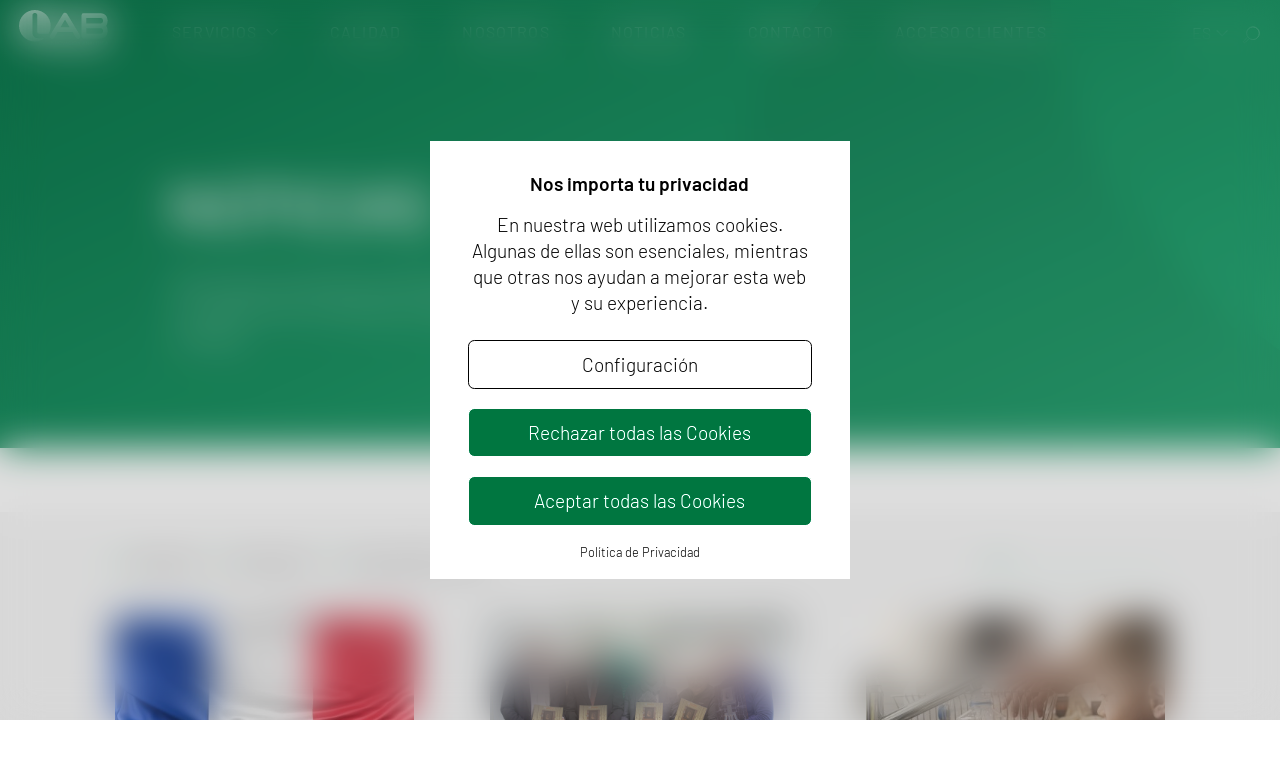

--- FILE ---
content_type: text/html; charset=UTF-8
request_url: https://www.lab-sl.com/noticias/
body_size: 20007
content:
<!DOCTYPE html>
<html lang="es">
	<head>
		<title>Noticias - Tentamus LAB</title>
		<meta charset="UTF-8">
		<meta name="viewport" content="width=device-width, initial-scale=1">
		<meta name="format-detection" content="telephone=no">
		<meta name="theme-color" content="hsl(156,100%,19%)">
				<script>
			// set initial consent
			window.dataLayer = window.dataLayer || [];
			function gtag() {dataLayer.push(arguments)}
			function wsCookieSet(key, value) {
			  var date = new Date();
			  date.setTime(date.getTime() + (365*24*60*60*1000));
			  var expires = "; expires=" + date.toUTCString();
			  document.cookie = key + "=" + value + expires + "; path=/";
			}
			function wsCookieGet(key) {
			  var match = document.cookie.match(new RegExp('(^| )' + key + '=([^;]+)'));
			  if (match) return match[2];
			}
			var wsCookieConsent = (wsCookieGet('ws_cookie_consent') || '').split('|');
			if (localStorage.getItem('consentMode') === null){
				gtag('consent', 'default', {
					'ad_storage': wsCookieConsent.includes('marketing') ? 'granted' : 'denied',
					'analytics_storage': wsCookieConsent.includes('statistics') ? 'granted' : 'denied',
					'ad_user_data': wsCookieConsent.includes('marketing') ? 'granted' : 'denied',
					'ad_personalization': wsCookieConsent.includes('marketing') ? 'granted' : 'denied',
					'personalization_storage': 'granted',
					'security_storage': 'granted',
					'functionality_storage': 'granted'
				});
			} else {
				gtag('consent', 'default', JSON.parse(localStorage.getItem('consentMode')));
			}
		</script><!-- Google Tag Manager -->
<script>(function(w,d,s,l,i){w[l]=w[l]||[];w[l].push({'gtm.start':
new Date().getTime(),event:'gtm.js'});var f=d.getElementsByTagName(s)[0],
j=d.createElement(s),dl=l!='dataLayer'?'&l='+l:'';j.async=true;j.src=
'https://www.googletagmanager.com/gtm.js?id='+i+dl;f.parentNode.insertBefore(j,f);
})(window,document,'script','dataLayer','GTM-KCFVNLCD');</script>
<!-- End Google Tag Manager --><meta name='robots' content='index, follow, max-snippet:-1, max-image-preview:large, max-video-preview:-1' />

	<!-- This site is optimized with the Yoast SEO plugin v26.8 - https://yoast.com/product/yoast-seo-wordpress/ -->
	<link rel="canonical" href="https://www.lab-sl.com/noticias/" />
	<meta property="og:locale" content="es_ES" />
	<meta property="og:type" content="article" />
	<meta property="og:title" content="Noticias - Tentamus LAB" />
	<meta property="og:url" content="https://www.lab-sl.com/noticias/" />
	<meta property="og:site_name" content="Tentamus LAB" />
	<meta property="article:modified_time" content="2025-10-31T08:24:02+00:00" />
	<meta name="twitter:card" content="summary_large_image" />
	<script type="application/ld+json" class="yoast-schema-graph">{"@context":"https://schema.org","@graph":[{"@type":"WebPage","@id":"https://www.lab-sl.com/noticias/","url":"https://www.lab-sl.com/noticias/","name":"Noticias - Tentamus LAB","isPartOf":{"@id":"https://www.lab-sl.com/#website"},"datePublished":"2024-05-31T12:46:16+00:00","dateModified":"2025-10-31T08:24:02+00:00","breadcrumb":{"@id":"https://www.lab-sl.com/noticias/#breadcrumb"},"inLanguage":"es","potentialAction":[{"@type":"ReadAction","target":["https://www.lab-sl.com/noticias/"]}]},{"@type":"BreadcrumbList","@id":"https://www.lab-sl.com/noticias/#breadcrumb","itemListElement":[{"@type":"ListItem","position":1,"name":"Home","item":"https://www.lab-sl.com/"},{"@type":"ListItem","position":2,"name":"Noticias"}]},{"@type":"WebSite","@id":"https://www.lab-sl.com/#website","url":"https://www.lab-sl.com/","name":"Tentamus LAB","description":"A Tentamus Company","potentialAction":[{"@type":"SearchAction","target":{"@type":"EntryPoint","urlTemplate":"https://www.lab-sl.com/?s={search_term_string}"},"query-input":{"@type":"PropertyValueSpecification","valueRequired":true,"valueName":"search_term_string"}}],"inLanguage":"es"}]}</script>
	<!-- / Yoast SEO plugin. -->


<style id='wp-img-auto-sizes-contain-inline-css' type='text/css'>
img:is([sizes=auto i],[sizes^="auto," i]){contain-intrinsic-size:3000px 1500px}
/*# sourceURL=wp-img-auto-sizes-contain-inline-css */
</style>
<style id='classic-theme-styles-inline-css' type='text/css'>
/*! This file is auto-generated */
.wp-block-button__link{color:#fff;background-color:#32373c;border-radius:9999px;box-shadow:none;text-decoration:none;padding:calc(.667em + 2px) calc(1.333em + 2px);font-size:1.125em}.wp-block-file__button{background:#32373c;color:#fff;text-decoration:none}
/*# sourceURL=/wp-includes/css/classic-themes.min.css */
</style>
<link rel='stylesheet' id='frontend-styles-css' href='https://www.lab-sl.com/wp-content/themes/tentamus/assets/css/frontend.css?ver=26-01-19-12-09-53-51' type='text/css' media='all' />
<script type="text/javascript" id="wpml-cookie-js-extra">
/* <![CDATA[ */
var wpml_cookies = {"wp-wpml_current_language":{"value":"es","expires":1,"path":"/"}};
var wpml_cookies = {"wp-wpml_current_language":{"value":"es","expires":1,"path":"/"}};
//# sourceURL=wpml-cookie-js-extra
/* ]]> */
</script>
<script type="text/javascript" src="https://www.lab-sl.com/wp-content/plugins/sitepress-multilingual-cms/res/js/cookies/language-cookie.js?ver=486900" id="wpml-cookie-js" defer="defer" data-wp-strategy="defer"></script>
<script type="text/javascript" src="https://www.lab-sl.com/wp-includes/js/jquery/jquery.min.js?ver=3.7.1" id="jquery-core-js"></script>
<meta name="generator" content="WPML ver:4.8.6 stt:1,2;" />
	<style>
		:root {
			--hue-brand: 156;			--img-icon-contact-phone-first: url("data:image/svg+xml;utf8,<svg version='1.1' id='Group_1117' xmlns='http://www.w3.org/2000/svg' xmlns:xlink='http://www.w3.org/1999/xlink' x='0px' y='0px' viewBox='0 0 50 50' style='enable-background:new 0 0 50 50;' xml:space='preserve'><path id='Path_2083' style='fill:%2300cc7a;' d='M25,0C11.2,0,0,11.2,0,25s11.2,25,25,25s25-11.2,25-25S38.8,0,25,0z'/><path id='Path_2084' style='fill:%23ffffff;' d='M35.6,35l-0.1-0.4c-0.4-1-1.2-1.8-2.2-2.1l-3.4-0.9c-1-0.2-2.1,0.1-2.9,0.8l-1.2,1.2 c-4.5-1.2-8.1-4.8-9.3-9.3l1.2-1.2c0.7-0.8,1-1.9,0.8-2.9l-0.9-3.4c-0.3-1-1.1-1.8-2.1-2.2l-0.4-0.1c-1-0.3-2.1,0-2.9,0.7l-1.9,1.9 c-0.3,0.4-0.5,0.8-0.5,1.3c-0.1,12.1,9.6,22.1,21.7,22.2c0.2,0,0.3,0,0.5,0c0.5-0.1,0.9-0.3,1.3-0.5l1.9-1.9 C35.6,37.1,35.9,36,35.6,35z'/><g><path style='fill:%23ffffff;' d='M32.36,11.92h1.45c0.04,0,0.07,0.01,0.1,0.04c0.03,0.03,0.04,0.06,0.04,0.1v8.11 c0,0.04-0.01,0.07-0.04,0.1c-0.03,0.03-0.06,0.04-0.1,0.04h-1.4c-0.04,0-0.07-0.01-0.1-0.04c-0.03-0.03-0.04-0.06-0.04-0.1V13.6 c0-0.02-0.01-0.03-0.02-0.05c-0.02-0.02-0.03-0.02-0.05-0.01l-1.19,0.32l-0.05,0.01c-0.07,0-0.11-0.04-0.11-0.13l-0.04-1.03 c0-0.08,0.04-0.14,0.11-0.17l1.26-0.59C32.22,11.94,32.28,11.92,32.36,11.92z'/></g></svg>");
						--img-home-swoosh: url("data:image/svg+xml;utf8,<svg version='1.1' id='Ebene_1' xmlns='http://www.w3.org/2000/svg' xmlns:xlink='http://www.w3.org/1999/xlink' x='0px' y='0px' viewBox='0 0 1440 960' style='enable-background:new 0 0 1440 960;' xml:space='preserve'><g><path style='fill:%2300613a;' d='M698.2,773.37C555.83,501.75,658.75,164.58,927.61,21.78l2.81-1.49 C944.46,12.9,958.81,6.14,973.41,0H0v960h855.48C791.29,911.06,737.25,847.88,698.2,773.37z'/><path style='fill:%2300613a;' d='M1041.92,15.83c-33.14,92.19-46.44,234.44,78.72,388.55c89.8,110.54,208.24,188.34,319.36,242.15V0 h-392C1045.87,5.24,1043.84,10.51,1041.92,15.83z'/></g><path style='opacity:0.33;fill:%2332624f;' d='M1120.64,404.38c-125.16-154.11-111.86-296.36-78.72-388.55 c1.92-5.32,3.95-10.59,6.08-15.83h-74.59c-14.6,6.14-28.95,12.9-42.99,20.29l-2.81,1.49C658.75,164.58,555.83,501.75,698.2,773.37 c39.05,74.51,93.09,137.69,157.28,186.63H1440V646.53C1328.88,592.72,1210.44,514.92,1120.64,404.38z'/></svg>");
						--img-icon-search-green: url("data:image/svg+xml;utf8,<svg version='1.1' id='Ebene_1' xmlns='http://www.w3.org/2000/svg' xmlns:xlink='http://www.w3.org/1999/xlink' x='0px' y='0px' viewBox='0 0 512 512' style='enable-background:new 0 0 512 512;' xml:space='preserve'><ellipse transform='matrix(0.7071 -0.7071 0.7071 0.7071 -70.5495 274.9037)' style='fill:none;stroke:%2300995c;stroke-width:25;stroke-miterlimit:10;' cx='296.56' cy='222.61' rx='171.44' ry='171.44'/><g><path style='fill:none;stroke:%2300995c;stroke-width:25;stroke-miterlimit:10;' d='M194.99,365L87.27,472.72 c-11.27,11.27-29.54,11.27-40.81,0s-11.27-29.54,0-40.81l107.73-107.73'/></g></svg>");
						--img-icon-cart: url("data:image/svg+xml;utf8,<svg version='1.1' id='Ebene_1' xmlns='http://www.w3.org/2000/svg' xmlns:xlink='http://www.w3.org/1999/xlink' x='0px' y='0px' viewBox='0 0 512 512' style='enable-background:new 0 0 512 512;' xml:space='preserve'><path style='fill:%23ffffff;' d='M214.7,402.8c-24.8,0-45,20.2-45,45s20.2,45,45,45s45-20.2,45-45S239.5,402.8,214.7,402.8 L214.7,402.8z M214.7,467.7c-11,0-19.9-8.9-19.9-19.9s8.9-19.9,19.9-19.9s19.9,8.9,19.9,19.9S225.6,467.7,214.7,467.7z M372.6,402.8 c-24.8,0-45,20.2-45,45s20.2,45,45,45s45-20.2,45-45C417.7,423,397.5,402.8,372.6,402.8z M372.6,467.7c-11,0-19.9-8.9-19.9-19.9 s8.9-19.9,19.9-19.9s19.9,8.9,19.9,19.9S383.6,467.7,372.6,467.7z M383.7,165.8H203.6c-6.9,0-12.6,5.6-12.6,12.6s5.6,12.6,12.6,12.6 h180.1c6.9,0,12.6-5.6,12.6-12.6S390.7,165.8,383.7,165.8L383.7,165.8z M373.9,231H213.4c-6.9,0-12.6,5.6-12.6,12.6 s5.6,12.6,12.6,12.6h160.5c6.9,0,12.6-5.6,12.6-12.6C386.5,236.7,380.9,231,373.9,231L373.9,231z'/><path style='fill:%23ffffff;' d='M506.3,109.7c-4.8-5.9-11.9-9.3-19.5-9.3H95.3L87.4,62c-1.7-8-7.1-14.7-14.6-18L17.6,20 C11.2,17.4,3.8,20.3,1,26.7s0.2,13.8,6.5,16.5l55.2,24l60.8,295.3c2.4,11.6,12.8,20.1,24.6,20.1h301.2c6.9,0,12.6-5.6,12.6-12.6 c0-6.9-5.6-12.6-12.6-12.6H148.2l-7.4-35.9h310.9c11.9,0,22.2-8.4,24.6-20.1l35.2-170.7C513,123.3,511.1,115.6,506.3,109.7 L506.3,109.7z M451.7,296.3H135.6l-35.2-170.7h386.4L451.7,296.3z'/></svg>");
						--img-link-corner-desc: url("data:image/svg+xml;utf8,<svg version='1.1' id='Ebene_1' xmlns='http://www.w3.org/2000/svg' xmlns:xlink='http://www.w3.org/1999/xlink' x='0px' y='0px' viewBox='0 0 50 50' style='enable-background:new 0 0 50 50;' xml:space='preserve'><polygon style='fill:%23ffffff;' points='50,50 0,50 50,0 '/><g id='Gruppe_779' transform='translate(-736.654 -3446.999)'><g id='Gruppe_605' transform='translate(736.654 3447.562)'><line id='Linie_202' style='fill:none;stroke:%2300cc7a;' x1='25.06' y1='37.64' x2='42.72' y2='37.64'/><path id='Pfad_1647' style='fill:none;stroke:%2300cc7a;' d='M39.68,40.85l3.66-3.23l-3.66-3.23'/></g></g></svg>");
						--img-icon-contact-mail: url("data:image/svg+xml;utf8,<svg id='Group_1118' data-name='Group 1118' xmlns='http://www.w3.org/2000/svg' width='50' height='50' viewBox='0 0 50 50'><path id='Path_2085' data-name='Path 2085' d='M25,0A25,25,0,1,0,50,25,25,25,0,0,0,25,0Z' fill='%2300cc7a'/><path id='Path_2090' data-name='Path 2090' d='M14.951,12.174A11.62,11.62,0,0,1,20.4,13.4a8.894,8.894,0,0,1,3.647,3.449,10.038,10.038,0,0,1,1.3,5.165,15.835,15.835,0,0,1-.1,1.749A9,9,0,0,1,23.3,28.61a4.964,4.964,0,0,1-3.894,1.716,3.989,3.989,0,0,1-3.432-1.518.146.146,0,0,0-.231-.033,4.136,4.136,0,0,1-1.5,1.106,4.476,4.476,0,0,1-1.8.38,4.851,4.851,0,0,1-3.02-.891,3.4,3.4,0,0,1-1.37-2.31,8.941,8.941,0,0,1-.066-.924,14.012,14.012,0,0,1,.165-1.914,11.342,11.342,0,0,1,.627-2.805,4.6,4.6,0,0,1,1.8-2.409,4.932,4.932,0,0,1,2.822-.858,3.439,3.439,0,0,1,2.64,1.023q.066.1.132.083t.066-.116l.033-.363a.459.459,0,0,1,.528-.462H18.02q.5,0,.462.528l-.858,6.469a3.632,3.632,0,0,0-.033.561,2.676,2.676,0,0,0,.545,1.733,1.822,1.822,0,0,0,1.5.677,2.6,2.6,0,0,0,2.129-1.155,6.989,6.989,0,0,0,1.172-3.267q.132-1.188.132-1.716a7.562,7.562,0,0,0-2.261-5.809,8.421,8.421,0,0,0-5.99-2.112,11.122,11.122,0,0,0-5.314,1.32A10.077,10.077,0,0,0,5.528,19.4a11.727,11.727,0,0,0-1.5,6.073A9.652,9.652,0,0,0,5,29.881a7.115,7.115,0,0,0,2.805,3,8.37,8.37,0,0,0,4.307,1.073,13.04,13.04,0,0,0,3.036-.347,7.511,7.511,0,0,0,2.277-.875.528.528,0,0,1,.33-.132.414.414,0,0,1,.363.2l.627.759a.41.41,0,0,1,.132.3.428.428,0,0,1-.231.4,9.7,9.7,0,0,1-3.053,1.32,14.667,14.667,0,0,1-3.779.5,10.249,10.249,0,0,1-5.264-1.32A8.93,8.93,0,0,1,3.053,31a12.143,12.143,0,0,1-1.238-5.594q0-.759.033-1.155A12.588,12.588,0,0,1,8.8,13.643,13.524,13.524,0,0,1,14.951,12.174ZM12.476,28.346a2.457,2.457,0,0,0,1.584-.528,3.207,3.207,0,0,0,.99-1.386,4.2,4.2,0,0,0,.33-1.155l.2-1.518q.1-.891.1-1.254l-.033-.561A1.977,1.977,0,0,0,15,20.591a2.139,2.139,0,0,0-1.5-.528,2.685,2.685,0,0,0-1.617.528,3.073,3.073,0,0,0-1.056,1.32,11.394,11.394,0,0,0-.5,2.376,9.554,9.554,0,0,0-.165,1.551,3.059,3.059,0,0,0,.066.594,1.955,1.955,0,0,0,.677,1.386A2.311,2.311,0,0,0,12.476,28.346Z' transform='translate(11.357 0.31)' fill='%23fff'/></svg>");
						--img-icon-social-youtube: url("data:image/svg+xml;utf8,<svg version='1.1' id='svg3626' xmlns:rdf='http://www.w3.org/1999/02/22-rdf-syntax-ns%23' xmlns:cc='http://creativecommons.org/ns%23' xmlns:svg='http://www.w3.org/2000/svg' xmlns:dc='http://purl.org/dc/elements/1.1/' xmlns='http://www.w3.org/2000/svg' xmlns:xlink='http://www.w3.org/1999/xlink' x='0px' y='0px' viewBox='0 0 40 40' style='enable-background:new 0 0 40 40;' xml:space='preserve'><path style='fill:%23ffffff;' d='M31.69,4.85H8.31C3.72,4.85,0,8.57,0,13.15v13.69c0,4.59,3.72,8.31,8.31,8.31h23.39 c4.59,0,8.31-3.72,8.31-8.31V13.15C40,8.57,36.28,4.85,31.69,4.85z M26.07,20.57l-10.94,5.22c-0.29,0.14-0.63-0.07-0.63-0.4V14.63 c0-0.33,0.35-0.54,0.64-0.39l10.94,5.54C26.41,19.95,26.4,20.41,26.07,20.57z'/></svg>");
						--img-logo-outline-generic: url("data:image/svg+xml;utf8,<svg version='1.1' id='Layer_1' xmlns='http://www.w3.org/2000/svg' xmlns:xlink='http://www.w3.org/1999/xlink' x='0px' y='0px' viewBox='0 0 180 180' style='enable-background:new 0 0 180 180;' xml:space='preserve'><path style='fill:none;stroke:%2300804d;stroke-width:0.75;stroke-miterlimit:10;' d='M90,1C40.84,1,1,40.84,1,90s39.84,89,89,89 s89-39.84,89-89S139.14,1,90,1L90,1z'/><polygon style='fill:none;stroke:%2300804d;stroke-width:0.75;stroke-miterlimit:10;' points='100.57,72.79 79.43,72.79 79.43,137.92 100.57,137.92 100.57,72.79 '/><polygon style='fill:none;stroke:%2300804d;stroke-width:0.75;stroke-miterlimit:10;' points='100.57,42.07 79.43,42.07 79.43,62.26 100.57,62.26 100.57,42.07 '/></svg>");
						--img-icon-social-tiktok: url("data:image/svg+xml;utf8,<svg version='1.1' id='Layer_1' xmlns='http://www.w3.org/2000/svg' xmlns:xlink='http://www.w3.org/1999/xlink' x='0px' y='0px' viewBox='0 0 43 43' style='enable-background:new 0 0 43 43;' xml:space='preserve'><path style='fill:%23ffffff;' d='M35.49,9.2c-0.29-0.15-0.57-0.31-0.85-0.49c-0.8-0.53-1.53-1.15-2.17-1.85 C30.85,5,30.25,3.12,30.02,1.8h0.01C29.85,0.71,29.92,0,29.93,0h-7.38v28.56c0,0.38,0,0.76-0.02,1.14c0,0.05,0,0.09-0.01,0.14 c0,0.02,0,0.04,0,0.06c0,0.01,0,0.01,0,0.02c-0.16,2.08-1.34,3.95-3.15,4.98c-0.93,0.53-1.98,0.81-3.06,0.81 c-3.44,0-6.23-2.81-6.23-6.27s2.79-6.27,6.23-6.27c0.65,0,1.3,0.1,1.92,0.3l0.01-7.52c-3.8-0.49-7.63,0.63-10.57,3.09 c-1.27,1.11-2.34,2.43-3.16,3.9c-0.31,0.54-1.49,2.7-1.63,6.2c-0.09,1.99,0.51,4.05,0.79,4.9v0.02c0.18,0.5,0.87,2.21,2,3.66 c0.91,1.16,1.99,2.17,3.2,3.02v-0.02l0.02,0.02c3.58,2.43,7.54,2.27,7.54,2.27c0.69-0.03,2.98,0,5.6-1.24 c2.9-1.37,4.54-3.41,4.54-3.41c1.05-1.22,1.89-2.61,2.48-4.11c0.67-1.76,0.89-3.86,0.89-4.71V14.38c0.09,0.05,1.28,0.84,1.28,0.84 s1.72,1.1,4.4,1.82c1.92,0.51,4.52,0.62,4.52,0.62v-7.33C39.23,10.42,37.38,10.14,35.49,9.2z'/></svg>");
						--img-button-close: url("data:image/svg+xml;utf8,<svg version='1.1' id='Ebene_1' xmlns='http://www.w3.org/2000/svg' xmlns:xlink='http://www.w3.org/1999/xlink' x='0px' y='0px' viewBox='0 0 100 100' style='enable-background:new 0 0 100 100;' xml:space='preserve'><polygon style='fill:%2300cc7a;' points='0,0 100,0 100,100 '/><g><line style='fill:none;stroke:%23ffffff;stroke-width:3;stroke-miterlimit:10;' x1='84' y1='16' x2='59' y2='41'/><line style='fill:none;stroke:%23ffffff;stroke-width:3;stroke-miterlimit:10;' x1='84' y1='41' x2='59' y2='16'/></g></svg>");
						--img-icon-social-linkedin: url("data:image/svg+xml;utf8,<svg version='1.1' id='Ebene_1' xmlns:serif='http://www.serif.com/' xmlns='http://www.w3.org/2000/svg' xmlns:xlink='http://www.w3.org/1999/xlink' x='0px' y='0px' viewBox='0 0 40 40' style='enable-background:new 0 0 40 40;' xml:space='preserve'><path style='fill:%23ffffff;' d='M34.08,34.08h-5.93V24.8c0-2.21-0.04-5.06-3.08-5.06c-3.09,0-3.56,2.41-3.56,4.9v9.44h-5.93V14.99 h5.69v2.61h0.08c1.16-1.98,3.32-3.17,5.61-3.08c6.01,0,7.11,3.95,7.11,9.09L34.08,34.08z M8.9,12.39C8.9,12.39,8.9,12.39,8.9,12.39 c-1.89,0-3.44-1.55-3.44-3.44c0-1.89,1.55-3.44,3.44-3.44c1.89,0,3.44,1.55,3.44,3.44c0,0,0,0,0,0 C12.34,10.83,10.79,12.39,8.9,12.39 M11.86,34.08H5.93V14.99h5.93V34.08z M37.04,0H2.95C1.35-0.02,0.02,1.29,0,2.89v34.23 c0.02,1.6,1.35,2.9,2.95,2.89h34.09c1.6,0.02,2.94-1.28,2.96-2.89V2.88C39.98,1.28,38.64-0.02,37.04,0'/></svg>");
						--img-icon-social-xing: url("data:image/svg+xml;utf8,<svg version='1.1' id='Ebene_1' xmlns='http://www.w3.org/2000/svg' xmlns:xlink='http://www.w3.org/1999/xlink' x='0px' y='0px' viewBox='0 0 24 24' style='enable-background:new 0 0 24 24;' xml:space='preserve'><path style='fill:%23ffffff;' d='M10.2,9.7l-3-5.4C7.2,4,7,4,6.8,4h-5C1.5,4,1.4,4,1.3,4.2v0.5L4,10l-3.6,6v0.5c0,0.2,0.2,0.3,0.4,0.3 h5c0.3,0,0.4,0,0.5-0.2l4-6.6V9.5L10.2,9.7z M24,0.2L23.5,0H18c0,0-0.2,0-0.3,0.3l-8,14v0.4l5.2,9c0,0.2,0,0.3,0.3,0.3h5.4 c0,0,0.3,0,0.4-0.2c0.2-0.2,0.2-0.4,0-0.5l-5-8.8l8-13.8V0.2z'/></svg>");
						--img-icon-contact-map: url("data:image/svg+xml;utf8,<svg id='Group_1124' data-name='Group 1124' xmlns='http://www.w3.org/2000/svg' width='50' height='50' viewBox='0 0 50 50'><path id='Path_2094' data-name='Path 2094' d='M25,0A25,25,0,1,0,50,25,25,25,0,0,0,25,0Z' fill='%2300cc7a'/><path id='Pfad_2078' data-name='Pfad 2078' d='M24.623,7.724a12.387,12.387,0,0,0-12.351,12.35c0,12.351,12.351,24.7,12.351,24.7s12.35-12.35,12.35-24.7A12.386,12.386,0,0,0,24.623,7.724Z' fill='%23fff'/><path id='Path_2095' data-name='Path 2095' d='M24.623,13.383a6.333,6.333,0,1,0,6.332,6.333,6.333,6.333,0,0,0-6.332-6.333Z' fill='%2300cc7a'/></svg>");
						--img-button-close-search: url("data:image/svg+xml;utf8,<svg version='1.1' id='Ebene_1' xmlns='http://www.w3.org/2000/svg' xmlns:xlink='http://www.w3.org/1999/xlink' x='0px' y='0px' viewBox='0 0 100 100' style='enable-background:new 0 0 100 100;' xml:space='preserve'><polygon style='fill:%23ffffff;' points='0,0 100,0 100,100 '/><g><line style='fill:none;stroke:%2300cc7a;stroke-width:3;stroke-miterlimit:10;' x1='84' y1='16' x2='59' y2='41'/><line style='fill:none;stroke:%2300cc7a;stroke-width:3;stroke-miterlimit:10;' x1='84' y1='41' x2='59' y2='16'/></g></svg>");
						--img-button-next: url("data:image/svg+xml;utf8,<svg version='1.1' id='Ebene_1' xmlns='http://www.w3.org/2000/svg' xmlns:xlink='http://www.w3.org/1999/xlink' x='0px' y='0px' viewBox='0 0 100 100' style='enable-background:new 0 0 100 100;' xml:space='preserve'><polygon style='fill:%2300cc7a;' points='100,0 100,100 0,100 '/><polyline style='fill:none;stroke:%23ffffff;stroke-width:3;stroke-miterlimit:10;' points='67,59 79.5,71.5 67,84 '/><line style='fill:none;stroke:%23ffffff;stroke-width:3;stroke-miterlimit:10;' x1='79.5' y1='71.5' x2='50' y2='71.5'/></svg>");
						--img-bg-swoosh: url("data:image/svg+xml;utf8,<svg version='1.1' id='Ebene_1' xmlns='http://www.w3.org/2000/svg' xmlns:xlink='http://www.w3.org/1999/xlink' x='0px' y='0px' viewBox='0 0 1440 873' style='enable-background:new 0 0 1440 873;' xml:space='preserve'><linearGradient id='Rechteck_1646_1_' gradientUnits='userSpaceOnUse' x1='623.4496' y1='-301.8297' x2='622.2686' y2='-302.9848' gradientTransform='matrix(1440 0 0 639 -896198 193674.3438)'><stop offset='0' style='stop-color:%2330b580'/><stop offset='1' style='stop-color:%23076e45'/></linearGradient><rect id='Rechteck_1646' style='fill:url(%23Rechteck_1646_1_);' width='1440' height='873'/><path id='Pfad_2077' style='opacity:0.059;fill:%231c1c1c;enable-background:new ;' d='M1089.61,49.78l2.81-1.49 c41.23-21.7,85.05-38.08,130.41-48.75c-7.14,14.39-13.46,29.18-18.91,44.29c-33.14,92.19-46.44,234.44,78.72,388.55 c149.54,184.07,378.48,277.4,520.83,320.25c-108.53,28.49-278.28,78.35-388.7,136.98l-0.03,0.02 c-14.47,7.68-27.79,15.44-39.63,23.14c-74.4,48.18-113.69,103.38-116.75,164.06c-0.3,5.61-0.28,11.24,0.07,16.85 c-168.91-29.84-316.44-136.25-398.23-292.31C717.83,529.75,820.75,192.58,1089.61,49.78'/></svg>");
						--img-icon-quote: url("data:image/svg+xml;utf8,<svg version='1.1' id='Ebene_1' xmlns='http://www.w3.org/2000/svg' xmlns:xlink='http://www.w3.org/1999/xlink' x='0px' y='0px' viewBox='0 0 100 80' style='enable-background:new 0 0 100 80;' xml:space='preserve'><g><g><path style='fill:%2300663d;' d='M19.84,79.81L6.11,76.52l7.32-34.38C6.69,39.27,0,31.67,0,22.44C0,7.76,7.37,0,21.31,0 c14.11,0,21.88,7.67,21.88,21.59c0,14.98-11.97,42.05-23.15,57.94L19.84,79.81z M7.28,75.79l12.14,2.9 c11.04-15.8,22.78-42.4,22.78-57.1c0-13.28-7.42-20.6-20.89-20.6c-16.8,0-20.32,11.66-20.32,21.45c0,8.97,6.64,16.32,13.19,18.95 l0.39,0.16L7.28,75.79z M76.65,79.81l-13.74-3.28l7.33-34.38c-6.74-2.88-13.43-10.47-13.43-19.71C56.82,7.76,64.19,0,78.14,0 C92.24,0,100,7.67,100,21.59c0,15-11.97,42.07-23.15,57.94L76.65,79.81z M64.09,75.79l12.14,2.9 c13.64-19.48,22.78-45.2,22.78-57.1c0-13.28-7.41-20.6-20.87-20.6c-16.8,0-20.32,11.66-20.32,21.45c0,8.97,6.64,16.32,13.19,18.95 l0.39,0.16L64.09,75.79z'/></g></g></svg>");
						--img-icon-social-instagram: url("data:image/svg+xml;utf8,<svg version='1.1' id='Layer_1' xmlns='http://www.w3.org/2000/svg' xmlns:xlink='http://www.w3.org/1999/xlink' x='0px' y='0px' viewBox='0 0 43 43' style='enable-background:new 0 0 43 43;' xml:space='preserve'><path style='fill:%23ffffff;' d='M43,21.5c0,4.32,0,7.23-0.1,8.84c-0.2,3.92-1.31,6.93-3.52,9.04c-2.21,2.11-5.12,3.32-9.04,3.52 C28.73,43,25.72,43,21.5,43c-4.32,0-7.23,0-8.84-0.1c-3.92-0.2-6.93-1.31-9.04-3.52c-2.11-2.11-3.32-5.12-3.52-9.04 C0,28.73,0,25.72,0,21.5s0-7.23,0.1-8.84c0.2-3.92,1.31-6.93,3.52-9.04C5.73,1.51,8.74,0.3,12.66,0.1C14.27,0,17.28,0,21.5,0 c4.32,0,7.23,0,8.84,0.1c3.92,0.2,6.93,1.31,9.04,3.52c2.11,2.21,3.32,5.12,3.52,9.04C42.9,14.27,43,17.18,43,21.5z M23.61,3.82 c-1.31,0-2.01,0-2.11,0s-0.8,0-2.11,0c-1.31,0-2.31,0-2.91,0c-0.7,0-1.61,0-2.71,0.1c-1.11,0-2.11,0.1-2.91,0.3 c-0.8,0.1-1.51,0.3-2.01,0.5c-0.9,0.4-1.71,0.9-2.51,1.61c-0.7,0.7-1.21,1.51-1.61,2.51c-0.2,0.5-0.4,1.21-0.5,2.01 c-0.1,0.8-0.2,1.71-0.3,2.91c0,1.11-0.1,2.01-0.1,2.71c0,0.7,0,1.71,0,2.91c0,1.31,0,2.01,0,2.11s0,0.8,0,2.11c0,1.31,0,2.31,0,2.91 c0,0.7,0,1.61,0.1,2.71c0,1.11,0.1,2.11,0.3,2.91s0.3,1.51,0.5,2.01c0.4,0.9,0.9,1.71,1.61,2.51c0.7,0.7,1.51,1.21,2.51,1.61 c0.5,0.2,1.21,0.4,2.01,0.5c0.8,0.1,1.71,0.2,2.91,0.3c1.21,0.1,2.01,0.1,2.71,0.1c0.7,0,1.71,0,2.91,0c1.31,0,2.01,0,2.11,0 s0.8,0,2.11,0c1.31,0,2.31,0,2.91,0c0.7,0,1.61,0,2.71-0.1c1.11,0,2.11-0.1,2.91-0.3c0.8-0.1,1.51-0.3,2.01-0.5 c0.9-0.4,1.71-0.9,2.51-1.61c0.7-0.7,1.21-1.51,1.61-2.51c0.2-0.5,0.4-1.21,0.5-2.01c0.1-0.8,0.2-1.71,0.3-2.91 c0-1.11,0.1-2.01,0.1-2.71s0-1.71,0-2.91c0-1.31,0-2.01,0-2.11s0-0.8,0-2.11c0-1.31,0-2.31,0-2.91c0-0.7,0-1.61-0.1-2.71 c0-1.11-0.1-2.11-0.3-2.91c-0.1-0.8-0.3-1.51-0.5-2.01c-0.4-0.9-0.9-1.71-1.61-2.51c-0.7-0.7-1.51-1.21-2.51-1.61 c-0.5-0.2-1.21-0.4-2.01-0.5s-1.71-0.2-2.91-0.3c-1.11,0-2.01-0.1-2.71-0.1C25.92,3.82,24.92,3.82,23.61,3.82z M29.24,13.66 c2.11,2.11,3.21,4.72,3.21,7.84s-1.11,5.63-3.21,7.84c-2.11,2.11-4.72,3.21-7.84,3.21s-5.63-1.11-7.84-3.21 c-2.11-2.11-3.21-4.72-3.21-7.84s1.11-5.63,3.21-7.84c2.11-2.11,4.72-3.21,7.84-3.21S27.13,11.45,29.24,13.66z M26.52,26.52 c1.41-1.41,2.11-3.11,2.11-5.02s-0.7-3.72-2.11-5.12s-3.11-2.11-5.12-2.11s-3.72,0.7-5.12,2.11s-2.11,3.11-2.11,5.12 s0.7,3.72,2.11,5.02c1.41,1.41,3.11,2.11,5.12,2.11C23.41,28.63,25.12,27.93,26.52,26.52z M34.76,8.14c0.5,0.5,0.8,1.11,0.8,1.81 s-0.3,1.31-0.8,1.81c-0.5,0.5-1.11,0.8-1.81,0.8c-0.7,0-1.31-0.3-1.81-0.8s-0.8-1.11-0.8-1.81s0.3-1.31,0.8-1.81s1.11-0.8,1.81-0.8 C33.66,7.33,34.26,7.64,34.76,8.14z'/></svg>");
						--img-icon-social-zalo: url("data:image/svg+xml;utf8,<svg version='1.1' id='Ebene_1' xmlns='http://www.w3.org/2000/svg' xmlns:xlink='http://www.w3.org/1999/xlink' x='0px' y='0px' viewBox='0 0 124 124' style='enable-background:new 0 0 124 124;' xml:space='preserve'><g><path style='fill:%23ffffff;' d='M92.03,0H31.97C17.24,0,5.43,12.01,5.43,26.54v60.06c0,14.73,12.01,26.54,26.54,26.54h17.83 c0,0.19,0.19,0.39,0.39,0.39l9.11,9.11c1.36,1.36,3.68,1.36,5.04,0l9.11-9.11c0.19-0.19,0.19-0.39,0.39-0.39h18.41 c14.72,0,26.54-12.01,26.54-26.54V26.54C118.57,12.01,106.76,0,92.03,0z M85.25,80.99c0,2.13-1.74,3.88-3.88,3.88H38.56v-2.52 c0-2.91,0.78-4.26,1.74-5.81l31-38.36H39.91v-9.69h45.34v1.36c0,2.52-0.39,4.65-1.94,7.17l-0.19,0.19 c-0.39,0.39-1.16,1.36-1.55,1.94L52.51,75.76h33.13v5.23H85.25z'/></g></svg>");
						--img-link-corner-plus: url("data:image/svg+xml;utf8,<svg id='Group_788' data-name='Group 788' xmlns='http://www.w3.org/2000/svg' width='50.583' height='50.583' viewBox='0 0 50.583 50.583'><path id='Path_1651' data-name='Path 1651' d='M860,2712.75v-50.583l-50.583,50.583Z' transform='translate(-809.417 -2662.168)' fill='%2300cc7a'/><line id='Line_203' data-name='Line 203' y2='16' transform='translate(37.083 27.332)' fill='none' stroke='%23fff' stroke-width='1'/><line id='Line_204' data-name='Line 204' y2='16' transform='translate(45.083 35.332) rotate(90)' fill='none' stroke='%23fff' stroke-width='1'/></svg>");
						--img-button-close-menu: url("data:image/svg+xml;utf8,<svg version='1.1' id='Ebene_1' xmlns='http://www.w3.org/2000/svg' xmlns:xlink='http://www.w3.org/1999/xlink' x='0px' y='0px' viewBox='0 0 100 100' style='enable-background:new 0 0 100 100;' xml:space='preserve'><g><line style='fill:none;stroke:%23ffffff;stroke-width:3;stroke-miterlimit:10;' x1='84' y1='16' x2='59' y2='41'/><line style='fill:none;stroke:%23ffffff;stroke-width:3;stroke-miterlimit:10;' x1='84' y1='41' x2='59' y2='16'/></g></svg>");
						--img-icon-chat: url("data:image/svg+xml;utf8,<svg version='1.1' id='Ebene_1' xmlns='http://www.w3.org/2000/svg' xmlns:xlink='http://www.w3.org/1999/xlink' x='0px' y='0px' viewBox='0 0 40 36' style='enable-background:new 0 0 40 36;' xml:space='preserve'><path style='fill:%2300cc7a;' d='M37.74,34.82c0.11,0.54-0.25,1.06-0.79,1.16c-0.19,0.04-0.4,0.02-0.58-0.06l-5.68-2.5 c-2.14,0.91-4.45,1.37-6.78,1.37c-4.1,0.03-8.08-1.41-11.18-4.06c1.19,0.22,2.39,0.33,3.6,0.33c9.93,0,18-7.33,18-16.35 c0-2.21-0.49-4.4-1.45-6.4c4.35,2.49,7.06,7.05,7.13,12.01c-0.02,3.27-1.23,6.42-3.41,8.89L37.74,34.82z'/><g><path style='fill:%2300cc7a;' d='M16.11,0C7.21,0,0,6.46,0,14.45c0.01,3.28,1.22,6.44,3.41,8.9l-1.15,5.61 c-0.11,0.54,0.25,1.06,0.79,1.16c0.19,0.04,0.4,0.02,0.58-0.06l5.68-2.5c2.14,0.91,4.45,1.39,6.78,1.4 c8.9,0,16.11-6.48,16.11-14.48S25,0,16.11,0z'/></g><ellipse style='fill:%23ffffff;' cx='9.47' cy='15.2' rx='1.89' ry='1.87'/><ellipse style='fill:%23ffffff;' cx='16.11' cy='15.2' rx='1.89' ry='1.87'/><ellipse style='fill:%23ffffff;' cx='22.74' cy='15.2' rx='1.89' ry='1.87'/></svg>");
						--img-icon-contact-phone-second: url("data:image/svg+xml;utf8,<svg version='1.1' id='Group_1117' xmlns='http://www.w3.org/2000/svg' xmlns:xlink='http://www.w3.org/1999/xlink' x='0px' y='0px' viewBox='0 0 50 50' style='enable-background:new 0 0 50 50;' xml:space='preserve'><path id='Path_2083' style='fill:%2300cc7a;' d='M25,0C11.2,0,0,11.2,0,25s11.2,25,25,25s25-11.2,25-25S38.8,0,25,0z'/><path id='Path_2084' style='fill:%23ffffff;' d='M35.6,35l-0.1-0.4c-0.4-1-1.2-1.8-2.2-2.1l-3.4-0.9c-1-0.2-2.1,0.1-2.9,0.8l-1.2,1.2 c-4.5-1.2-8.1-4.8-9.3-9.3l1.2-1.2c0.7-0.8,1-1.9,0.8-2.9l-0.9-3.4c-0.3-1-1.1-1.8-2.1-2.2l-0.4-0.1c-1-0.3-2.1,0-2.9,0.7l-1.9,1.9 c-0.3,0.4-0.5,0.8-0.5,1.3c-0.1,12.1,9.6,22.1,21.7,22.2c0.2,0,0.3,0,0.5,0c0.5-0.1,0.9-0.3,1.3-0.5l1.9-1.9 C35.6,37.1,35.9,36,35.6,35z'/><g><path style='fill:%23ffffff;' d='M33.17,18.85c0.01,0.02,0.02,0.02,0.05,0.02h3.25c0.04,0,0.07,0.01,0.1,0.04 c0.03,0.03,0.04,0.06,0.04,0.1v1.16c0,0.04-0.01,0.07-0.04,0.1c-0.03,0.03-0.06,0.04-0.1,0.04h-5.4c-0.04,0-0.07-0.01-0.1-0.04 c-0.03-0.03-0.04-0.06-0.04-0.1v-1.1c0-0.07,0.02-0.13,0.07-0.18c0.39-0.38,0.79-0.8,1.2-1.25c0.41-0.45,0.66-0.73,0.77-0.85 c0.22-0.26,0.45-0.52,0.68-0.76c0.73-0.81,1.09-1.41,1.09-1.8c0-0.28-0.1-0.51-0.3-0.69c-0.2-0.18-0.46-0.27-0.78-0.27 c-0.32,0-0.58,0.09-0.78,0.27c-0.2,0.18-0.3,0.42-0.3,0.71v0.3c0,0.04-0.01,0.07-0.04,0.1c-0.03,0.03-0.06,0.04-0.1,0.04h-1.42 c-0.04,0-0.07-0.01-0.1-0.04c-0.03-0.03-0.04-0.06-0.04-0.1V14c0.02-0.43,0.16-0.81,0.41-1.15c0.25-0.33,0.58-0.59,0.99-0.76 s0.87-0.26,1.39-0.26c0.57,0,1.06,0.11,1.48,0.32c0.42,0.21,0.74,0.5,0.97,0.86c0.23,0.36,0.34,0.76,0.34,1.2 c0,0.34-0.08,0.68-0.25,1.03s-0.42,0.73-0.76,1.14c-0.25,0.31-0.52,0.62-0.8,0.92s-0.72,0.74-1.28,1.32l-0.18,0.18 C33.16,18.82,33.16,18.83,33.17,18.85z'/></g></svg>");
						--img-icon-social-wechat: url("data:image/svg+xml;utf8,<svg version='1.1' id='Ebene_1' xmlns='http://www.w3.org/2000/svg' xmlns:xlink='http://www.w3.org/1999/xlink' x='0px' y='0px' viewBox='0 0 32 32' style='enable-background:new 0 0 32 32;' xml:space='preserve'><path style='fill:%23ffffff;' d='M31.39,17c-0.81-1.84-2.34-3.3-4.12-4.2c-3.14-1.59-7.04-1.58-10.17,0.04 c-2.18,1.11-3.99,3.11-4.51,5.55c-0.43,1.79-0.05,3.72,0.91,5.28c1.42,2.35,3.97,3.85,6.63,4.33c1.92,0.39,3.91,0.16,5.78-0.38 c1.12,0.43,2.12,1.14,3.21,1.66c-0.28-0.94-0.58-1.88-0.91-2.81c1.22-0.86,2.33-1.95,3-3.3C32.2,21.29,32.26,18.94,31.39,17z M18.16,4.38c-3.33-1.87-7.47-2.15-11.05-0.86c-2.35,0.85-4.48,2.42-5.8,4.56c-1.19,1.93-1.64,4.34-1.06,6.55 c0.57,2.45,2.28,4.51,4.35,5.89c-0.4,1.14-0.78,2.27-1.14,3.41c1.3-0.68,2.6-1.39,3.9-2.08c1.56,0.5,3.22,0.75,4.88,0.69 c-0.44-1.25-0.54-2.62-0.34-3.93c0.3-1.83,1.3-3.5,2.66-4.74c2.3-2.16,5.56-3.06,8.66-2.84c-0.58-2.84-2.58-5.25-5.1-6.64 L18.16,4.38z M20.47,17.69c-0.28,0.87-1.54,1.13-2.16,0.47c-0.67-0.61-0.41-1.89,0.47-2.16C19.77,15.59,20.9,16.72,20.47,17.69 L20.47,17.69z M26.86,17.82c-0.34,0.78-1.52,0.96-2.1,0.36c-0.28-0.25-0.36-0.64-0.46-0.97c0.14-0.61,0.56-1.24,1.24-1.27 c0.94-0.13,1.78,1.03,1.3,1.89L26.86,17.82z M17.32,9.21c0.01,1.28-1.7,2.08-2.66,1.21c-1-0.71-0.71-2.45,0.45-2.81 c1.05-0.42,2.29,0.46,2.2,1.58V9.21z M9.24,9.54c-0.23,1.11-1.72,1.65-2.59,0.91C5.64,9.73,5.92,7.96,7.1,7.6 C8.27,7.15,9.59,8.33,9.24,9.54L9.24,9.54z'/></svg>");
						--img-icon-scrollup: url("data:image/svg+xml;utf8,<svg version='1.1' id='Group_1117' xmlns='http://www.w3.org/2000/svg' xmlns:xlink='http://www.w3.org/1999/xlink' x='0px' y='0px' viewBox='0 0 50 50' style='enable-background:new 0 0 50 50;' xml:space='preserve'><path id='Path_2083' style='fill:%2300cc7a;' d='M25,0C11.2,0,0,11.2,0,25s11.2,25,25,25s25-11.2,25-25S38.8,0,25,0z'/><polygon style='fill:%23ffffff;' points='12.22,29.2 25,16.42 37.78,29.2 '/></svg>");
						--img-icon-contact-phone: url("data:image/svg+xml;utf8,<svg version='1.1' id='Group_1117' xmlns='http://www.w3.org/2000/svg' xmlns:xlink='http://www.w3.org/1999/xlink' x='0px' y='0px' viewBox='0 0 50 50' style='enable-background:new 0 0 50 50;' xml:space='preserve'><path id='Path_2083' fill='%2300cc7a' d='M25,0C11.2,0,0,11.2,0,25s11.2,25,25,25s25-11.2,25-25S38.8,0,25,0z'/><path id='Path_2084' fill='%23ffffff' d='M38.6,33l-0.1-0.4c-0.4-1-1.2-1.8-2.2-2.1l-3.4-0.9c-1-0.2-2.1,0.1-2.9,0.8l-1.2,1.2 c-4.5-1.2-8.1-4.8-9.3-9.3l1.2-1.2c0.7-0.8,1-1.9,0.8-2.9l-0.9-3.4c-0.3-1-1.1-1.8-2.1-2.2l-0.4-0.1c-1-0.3-2.1,0-2.9,0.7l-1.9,1.9 c-0.3,0.4-0.5,0.8-0.5,1.3c-0.1,12.1,9.6,22.1,21.7,22.2c0.2,0,0.3,0,0.5,0c0.5-0.1,0.9-0.3,1.3-0.5l1.9-1.9 C38.6,35.1,38.9,34,38.6,33z'/></svg>");
						--img-link-inline: url("data:image/svg+xml;utf8,<svg version='1.1' id='Ebene_1' xmlns='http://www.w3.org/2000/svg' xmlns:xlink='http://www.w3.org/1999/xlink' x='0px' y='0px' viewBox='0 0 10.5 21' style='enable-background:new 0 0 10.5 21;' xml:space='preserve'><polygon style='fill:%2300cc7a;' points='9.5,12.5 4.5,17.5 4.5,7.5 '/></svg>");
						--img-logo-outline: url("data:image/svg+xml;utf8,<svg version='1.1' id='Ebene_1' xmlns='http://www.w3.org/2000/svg' xmlns:xlink='http://www.w3.org/1999/xlink' x='0px' y='0px' viewBox='0 0 176 182' style='enable-background:new 0 0 176 182;' xml:space='preserve'><g><path style='fill:none;stroke:%2300613a;stroke-width:0.75;stroke-miterlimit:10;' d='M67.09,154.42 c-15.96,1.37-21.58,7.5-23.22,13.25C57.58,176.12,73.72,181,91,181c19.07,0,36.75-5.95,51.3-16.07 C123.95,160.47,87.86,152.64,67.09,154.42z'/><path style='fill:none;stroke:%2300613a;stroke-width:0.75;stroke-miterlimit:10;' d='M117.9,112.98 c12.52,19.47,27.64,34.32,36.33,42.05c8.7-8.6,15.65-18.96,20.29-30.5C162.69,119.13,139.81,110.54,117.9,112.98z'/><path style='fill:none;stroke:%2300613a;stroke-width:0.75;stroke-miterlimit:10;' d='M90.81,1L90.81,1h0.51 c7.65,0.04,15.11,1.02,22.33,2.91c-2.02,1.44-4.06,3.05-6.06,4.86C95.86,19.35,83.17,38.52,89.35,69.81 c7.4,37.37,33.02,67.86,50.11,84.66c-17.67-4.14-45.7-9.85-65.93-9.85h-0.01c-2.65,0-5.14,0.1-7.42,0.3 c-14.29,1.23-24.09,6.1-29.13,14.47c-0.48,0.8-0.9,1.6-1.27,2.4C13.85,144.83,0.84,118.62,1,90.32C1.28,41.07,41.56,1,90.81,1'/><g><path style='fill:none;stroke:%2300613a;stroke-width:0.75;stroke-miterlimit:10;' d='M159.65,111.13c0.41-2.4,0.64-4.86,0.67-7.38 c0.14-24.72-19.79-44.87-44.51-45.01c-6.29-0.03-12.28,1.24-17.72,3.54c0.22,1.94,0.5,3.92,0.91,5.99 c2.58,13.02,7.67,25.18,13.85,36.12C129.61,101.55,147.44,106.41,159.65,111.13z'/></g></g></svg>");
						--img-icon-social-twitter: url("data:image/svg+xml;utf8,<svg version='1.1' id='svg3626' xmlns:cc='http://creativecommons.org/ns%23' xmlns:dc='http://purl.org/dc/elements/1.1/' xmlns:rdf='http://www.w3.org/1999/02/22-rdf-syntax-ns%23' xmlns:svg='http://www.w3.org/2000/svg' xmlns='http://www.w3.org/2000/svg' xmlns:xlink='http://www.w3.org/1999/xlink' x='0px' y='0px' viewBox='0 0 40 40' style='enable-background:new 0 0 40 40;' xml:space='preserve'><g id='layer1' transform='translate(-539.17946,-568.85777)'><path id='path3611' style='fill:%23ffffff;' d='M551.76,605.37c15.1,0,23.35-12.51,23.35-23.35c0-0.36-0.01-0.71-0.02-1.06 c1.6-1.16,3-2.6,4.09-4.25c-1.47,0.65-3.05,1.09-4.71,1.29c1.69-1.02,3-2.62,3.61-4.54c-1.59,0.94-3.34,1.62-5.21,1.99 c-1.5-1.6-3.63-2.59-5.99-2.59c-4.53,0-8.21,3.68-8.21,8.21c0,0.64,0.07,1.27,0.21,1.87c-6.82-0.34-12.87-3.61-16.92-8.57 c-0.7,1.21-1.11,2.62-1.11,4.12c0,2.85,1.45,5.36,3.65,6.83c-1.35-0.04-2.61-0.41-3.72-1.03c0,0.03,0,0.07,0,0.1 c0,3.97,2.83,7.29,6.58,8.04c-0.69,0.19-1.42,0.29-2.16,0.29c-0.53,0-1.04-0.05-1.54-0.15c1.04,3.26,4.07,5.63,7.67,5.7 c-2.81,2.2-6.35,3.51-10.19,3.51c-0.66,0-1.32-0.04-1.96-0.11C542.81,604.01,547.12,605.37,551.76,605.37'/></g></svg>");
						--img-icon-contact-linkedin: url("data:image/svg+xml;utf8,<svg version='1.1' id='Group_1117' xmlns='http://www.w3.org/2000/svg' xmlns:xlink='http://www.w3.org/1999/xlink' x='0px' y='0px' viewBox='0 0 50 50' style='enable-background:new 0 0 50 50;' xml:space='preserve'><path id='Path_2083' style='fill:%2300cc7a;' d='M25,0C11.2,0,0,11.2,0,25s11.2,25,25,25s25-11.2,25-25S38.8,0,25,0z'/><path style='fill:%23ffffff;' d='M37.38,35.92h-4.82v-7.54c0-1.79-0.03-4.11-2.5-4.11c-2.51,0-2.89,1.96-2.89,3.98v7.67h-4.82v-15.5 h4.62v2.12h0.06c0.94-1.61,2.7-2.57,4.56-2.5c4.88,0,5.77,3.21,5.77,7.38L37.38,35.92z M16.93,18.3L16.93,18.3 c-1.53,0-2.79-1.26-2.79-2.79s1.26-2.79,2.79-2.79s2.79,1.26,2.79,2.79l0,0C19.73,17.03,18.47,18.3,16.93,18.3 M19.34,35.92h-4.82 v-15.5h4.82V35.92z'/></svg>");
						--img-icon-prev-empty: url("data:image/svg+xml;utf8,<svg id='Group_1117' xmlns='http://www.w3.org/2000/svg' version='1.1' viewBox='0 0 50 50'><polyline points='28.42 34.95 18.5 25.03 28.42 15.11' style='fill: none; stroke: %2300cc7a; stroke-miterlimit: 10; stroke-width: 3px;'/></svg>");
						--img-icon-next-empty: url("data:image/svg+xml;utf8,<svg id='Group_1117' xmlns='http://www.w3.org/2000/svg' version='1.1' viewBox='0 0 50 50'><polyline points='22.42 15.11 32.34 25.03 22.42 34.95' style='fill: none; stroke: %2300cc7a; stroke-miterlimit: 10; stroke-width: 3px;'/></svg>");
						--img-icon-group: url("data:image/svg+xml;utf8,<svg version='1.1' id='Ebene_1' xmlns='http://www.w3.org/2000/svg' xmlns:xlink='http://www.w3.org/1999/xlink' x='0px' y='0px' viewBox='0 0 100 14.53' style='enable-background:new 0 0 100 14.53;' xml:space='preserve'><g><path style='fill:%23ffffff;' d='M9.93,8.15c1.06,0,2.11,0.29,2.86,0.56c0.01-0.12,0.02-0.24,0.02-0.36c0.01-1.94-1.56-3.53-3.5-3.54 l0,0c-0.45,0-0.87,0.08-1.27,0.23C8.06,5.15,8.07,5.26,8.1,5.38c0.18,0.92,0.54,1.87,1.06,2.82C9.4,8.17,9.66,8.15,9.93,8.15 M9.69,9.08c0.97,1.48,2.12,2.6,2.81,3.21c0.6-0.62,1.08-1.34,1.42-2.13C13.37,9.88,11.52,9.01,9.69,9.08 M3.65,13.54 c1.01,0.59,2.16,0.93,3.33,0.98c1.51,0.07,2.98-0.35,4.23-1.16c-0.04-0.01-0.07-0.02-0.11-0.03l-0.18-0.04 c-0.05-0.01-0.08-0.02-0.12-0.03l-1.23-0.27c-0.04-0.01-0.06-0.01-0.09-0.02l-0.44-0.09c-0.06-0.01-0.09-0.02-0.13-0.02L8.2,12.74 c-0.04-0.01-0.09-0.01-0.13-0.02l-1.34-0.16c-0.05,0-0.09-0.01-0.14-0.01l-0.73-0.03l-0.22,0.01c-0.11,0-0.19,0.01-0.26,0.01 C4.67,12.61,3.81,12.83,3.65,13.54'/><path style='fill:%23ffffff;' d='M6.99,0C3,0,0.02,3.25,0,7.24c-0.01,2.3,1.06,4.46,2.88,5.84c0.04-0.09,0.08-0.18,0.13-0.26 c0.39-0.65,1.16-1.03,2.29-1.13c0.18-0.01,0.38-0.02,0.59-0.02c1.71,0,4.09,0.5,5.51,0.84c-1.34-1.28-3.56-3.8-4.18-6.93 c-0.49-2.48,0.51-4,1.44-4.84c0.18-0.16,0.38-0.32,0.6-0.47C8.63,0.09,7.7,0,7.03,0L6.99,0z'/><path style='fill:%23ffffff;' d='M18.82,5.6l-0.73,2.33h1.82L19.19,5.6l-0.17-0.62H19L18.82,5.6z M20.19,8.87H17.8l-0.4,1.28h-1.17 l2.13-5.97h1.32l2.14,5.97h-1.23L20.19,8.87z'/><polygon style='fill:%23ffffff;' points='26.06,5.2 26.06,10.15 24.95,10.15 24.95,5.2 23.26,5.2 23.29,4.18 27.72,4.18 27.74,5.2 '/><path style='fill:%23ffffff;' d='M30.84,7.3c-0.02-0.85-0.4-1.16-1-1.16c-0.69,0-0.99,0.35-1.04,1.16H30.84z M27.78,7.66 c0-1.52,0.67-2.39,2.05-2.39c1.18,0,1.94,0.69,1.94,2.22c0,0.15-0.01,0.34-0.02,0.49h-2.92c0.05,1,0.47,1.36,1.38,1.36 c0.47,0,0.88-0.09,1.29-0.26l0.12,0.84c-0.41,0.2-0.93,0.33-1.53,0.33C28.48,10.24,27.78,9.39,27.78,7.66'/><path style='fill:%23ffffff;' d='M35.55,10.15v-3.1c0-0.6-0.33-0.86-0.92-0.86c-0.36,0-0.76,0.16-0.96,0.44v3.52h-1.01V5.38 l0.73-0.05l0.16,0.46c0.36-0.33,0.84-0.52,1.36-0.52c1.01,0,1.65,0.61,1.65,1.78v3.11L35.55,10.15L35.55,10.15z'/><path style='fill:%23ffffff;' d='M38.89,6.14V8.8c0,0.42,0.22,0.6,0.63,0.6c0.13,0,0.3-0.02,0.39-0.05l0.07,0.76 c-0.16,0.07-0.45,0.13-0.75,0.13c-0.9,0-1.35-0.52-1.35-1.4V6.14h-0.6V5.36h0.63l0.18-1.12l0.79-0.08v1.2h1.13v0.78L38.89,6.14 L38.89,6.14z'/><path style='fill:%23ffffff;' d='M43.27,8.04c-0.12-0.05-0.41-0.14-0.81-0.14c-0.65,0-0.95,0.26-0.95,0.75c0,0.56,0.33,0.76,0.8,0.76 c0.5,0,0.96-0.32,0.96-0.67V8.04z M43.41,9.64l-0.03-0.01c-0.29,0.37-0.78,0.6-1.35,0.6c-0.89,0-1.48-0.5-1.48-1.56 c0-0.9,0.6-1.48,1.72-1.48c0.37,0,0.73,0.07,1,0.15V6.98c0-0.6-0.29-0.84-1-0.84c-0.52,0-0.89,0.08-1.33,0.27l-0.09-0.84 c0.47-0.21,1-0.31,1.6-0.31c1.34,0,1.82,0.57,1.82,1.87v3.02H43.5L43.41,9.64z'/><path style='fill:%23ffffff;' d='M50.71,10.15V7.04c0-0.57-0.32-0.84-0.84-0.84c-0.46,0-0.81,0.26-0.81,0.78v3.17h-1.01V6.98 c0-0.57-0.33-0.79-0.81-0.79c-0.34,0-0.69,0.18-0.85,0.44v3.52h-1.01V5.38l0.73-0.05l0.17,0.48c0.33-0.33,0.77-0.53,1.23-0.53 c0.62,0,1.03,0.22,1.28,0.69c0.3-0.47,0.78-0.69,1.36-0.69c0.93,0,1.59,0.57,1.59,1.74v3.13L50.71,10.15L50.71,10.15z'/><path style='fill:%23ffffff;' d='M56.63,8.51c0,1.12-0.64,1.73-1.95,1.73c-1.32,0-1.94-0.63-1.94-1.73V5.36h1.01v3.13 c0,0.55,0.3,0.84,0.94,0.84c0.62,0,0.93-0.28,0.93-0.84V5.36h1.01V8.51z'/><path style='fill:%23ffffff;' d='M59.02,10.25c-0.57,0-1.09-0.12-1.49-0.36l0.12-0.86c0.37,0.25,0.93,0.37,1.37,0.37 c0.58,0,0.83-0.26,0.83-0.61c0-0.91-2.33-0.44-2.33-2.1c0-0.83,0.58-1.42,1.75-1.42c0.48,0,0.93,0.09,1.33,0.27L60.51,6.4 c-0.4-0.17-0.89-0.25-1.26-0.25c-0.48,0-0.77,0.19-0.77,0.51c0,0.84,2.3,0.37,2.3,2.04C60.79,9.62,60.26,10.25,59.02,10.25'/><path style='fill:%23ffffff;' d='M67.7,5.3c-0.31-0.12-0.75-0.22-1.21-0.22c-1.16,0-1.6,0.5-1.6,2.04c0,1.64,0.45,2.14,1.63,2.14 c0.46,0,0.86-0.1,1.2-0.26l0.13,0.92c-0.39,0.19-0.96,0.33-1.47,0.33c-1.79,0-2.64-1-2.64-3.15c0-2.03,0.83-3.05,2.7-3.05 c0.49,0,1.05,0.12,1.38,0.26L67.7,5.3z'/><path style='fill:%23ffffff;' d='M70.57,9.41c0.79,0,1.08-0.38,1.08-1.64s-0.29-1.64-1.08-1.64c-0.8,0-1.1,0.38-1.1,1.64 C69.47,9.03,69.78,9.41,70.57,9.41 M70.57,10.26c-1.48,0-2.15-0.72-2.15-2.49c0-1.77,0.67-2.5,2.15-2.5c1.49,0,2.13,0.73,2.13,2.5 C72.7,9.54,72.06,10.26,70.57,10.26'/><path style='fill:%23ffffff;' d='M78.95,10.15V7.04c0-0.57-0.32-0.84-0.84-0.84c-0.46,0-0.81,0.26-0.81,0.78v3.17h-1.01V6.98 c0-0.57-0.33-0.79-0.81-0.79c-0.35,0-0.69,0.18-0.85,0.44v3.52h-1.01V5.38l0.73-0.05l0.18,0.48c0.33-0.33,0.77-0.53,1.23-0.53 c0.62,0,1.04,0.22,1.28,0.69c0.3-0.47,0.78-0.69,1.35-0.69c0.93,0,1.59,0.57,1.59,1.74v3.13L78.95,10.15L78.95,10.15z'/><path style='fill:%23ffffff;' d='M83.05,6.19c-0.43,0-0.77,0.18-0.98,0.47v2.22c0.17,0.27,0.48,0.49,0.95,0.49 c0.64,0,1.08-0.3,1.08-1.63C84.1,6.52,83.75,6.19,83.05,6.19 M83.27,10.24c-0.45,0-0.88-0.11-1.2-0.45L82.05,9.8l0.02,0.64v0.91 h-1.03V5.39l0.72-0.05l0.2,0.45c0.34-0.33,0.82-0.52,1.36-0.52c1.18,0,1.82,0.63,1.82,2.47C85.14,9.48,84.41,10.24,83.27,10.24'/><path style='fill:%23ffffff;' d='M88.56,8.04c-0.12-0.05-0.41-0.14-0.81-0.14c-0.65,0-0.95,0.26-0.95,0.75 c0,0.56,0.33,0.76,0.81,0.76c0.5,0,0.96-0.32,0.96-0.67L88.56,8.04L88.56,8.04z M88.7,9.64l-0.03-0.01 c-0.29,0.37-0.78,0.6-1.36,0.6c-0.89,0-1.48-0.5-1.48-1.56c0-0.9,0.61-1.48,1.72-1.48c0.37,0,0.73,0.07,1,0.15V6.98 c0-0.6-0.29-0.84-1-0.84c-0.52,0-0.89,0.08-1.33,0.27l-0.09-0.84c0.47-0.21,1-0.31,1.6-0.31c1.34,0,1.83,0.57,1.83,1.87v3.02h-0.77 L88.7,9.64z'/><path style='fill:%23ffffff;' d='M93.52,10.15v-3.1c0-0.6-0.33-0.86-0.92-0.86c-0.36,0-0.76,0.16-0.96,0.44v3.52h-1.01V5.38 l0.73-0.05l0.16,0.46c0.36-0.33,0.85-0.52,1.36-0.52c1.01,0,1.65,0.61,1.65,1.78v3.11L93.52,10.15L93.52,10.15z'/><path style='fill:%23ffffff;' d='M97.29,10.16l0.02-0.07l-2.08-4.73h1.16l1.19,3.19l0.21,0.6h0.03l0.16-0.62l0.93-3.17H100l-1.7,4.81 c-0.35,0.94-0.86,1.29-1.62,1.29c-0.28,0-0.55-0.05-0.78-0.15l0.09-0.74c0.18,0.09,0.34,0.12,0.52,0.12 C96.85,10.68,97.11,10.57,97.29,10.16'/></g></svg>");
						--img-icon-contact-web: url("data:image/svg+xml;utf8,<svg id='Group_1120' data-name='Group 1120' xmlns='http://www.w3.org/2000/svg' width='50' height='50' viewBox='0 0 50 50'><path id='Path_2086' data-name='Path 2086' d='M25,0A25,25,0,1,0,50,25,25,25,0,0,0,25,0Z' fill='%2300cc7a'/><g id='Group_1119' data-name='Group 1119'><path id='Path_2087' data-name='Path 2087' d='M7.059,30.595,4.465,21.72a.217.217,0,0,1-.018-.093c0-.148.086-.223.259-.223h1.26a.277.277,0,0,1,.3.242l1.724,6.615c.012.037.031.054.056.054s.042-.017.055-.054l1.76-6.6a.278.278,0,0,1,.3-.241H11.3a.278.278,0,0,1,.3.241l1.816,6.615c.012.036.03.055.055.055s.044-.019.056-.055l1.8-6.633a.278.278,0,0,1,.3-.242l1.26.019a.256.256,0,0,1,.213.083.262.262,0,0,1,.028.232L14.49,30.595a.261.261,0,0,1-.112.176.348.348,0,0,1-.2.065h-1.3a.288.288,0,0,1-.314-.241l-1.779-6.133c-.013-.037-.032-.056-.056-.056s-.043.019-.056.056L8.986,30.595a.278.278,0,0,1-.3.241H7.374A.288.288,0,0,1,7.059,30.595Z' fill='%23fff'/><path id='Path_2088' data-name='Path 2088' d='M20.827,30.595,18.232,21.72a.217.217,0,0,1-.018-.093c0-.148.086-.223.26-.223h1.259a.278.278,0,0,1,.3.242l1.723,6.615c.013.037.031.054.056.054s.043-.017.055-.054l1.761-6.6a.278.278,0,0,1,.3-.241H25.07a.279.279,0,0,1,.3.241l1.816,6.615c.012.036.03.055.055.055s.043-.019.055-.055l1.8-6.633a.278.278,0,0,1,.3-.242l1.259.019a.254.254,0,0,1,.213.083.259.259,0,0,1,.028.232l-2.631,8.857a.256.256,0,0,1-.111.176.351.351,0,0,1-.2.065h-1.3a.288.288,0,0,1-.315-.241l-1.779-6.133c-.012-.037-.031-.056-.055-.056s-.044.019-.056.056l-1.686,6.133a.278.278,0,0,1-.3.241H21.142A.288.288,0,0,1,20.827,30.595Z' fill='%23fff'/><path id='Path_2089' data-name='Path 2089' d='M34.594,30.595,32,21.72a.217.217,0,0,1-.018-.093c0-.148.086-.223.259-.223H33.5a.277.277,0,0,1,.3.242l1.724,6.615c.012.037.031.054.056.054s.043-.017.055-.054l1.761-6.6a.277.277,0,0,1,.3-.241h1.148a.278.278,0,0,1,.3.241l1.816,6.615c.012.036.03.055.055.055s.044-.019.056-.055l1.8-6.633a.279.279,0,0,1,.3-.242l1.26.019a.256.256,0,0,1,.213.083.262.262,0,0,1,.028.232l-2.631,8.857a.263.263,0,0,1-.111.176.351.351,0,0,1-.2.065h-1.3a.288.288,0,0,1-.315-.241l-1.779-6.133c-.013-.037-.031-.056-.056-.056s-.043.019-.055.056l-1.687,6.133a.278.278,0,0,1-.3.241H34.909A.288.288,0,0,1,34.594,30.595Z' fill='%23fff'/></g></svg>");
						--img-icon-search: url("data:image/svg+xml;utf8,<svg version='1.1' id='Ebene_1' xmlns='http://www.w3.org/2000/svg' xmlns:xlink='http://www.w3.org/1999/xlink' x='0px' y='0px' viewBox='0 0 512 512' style='enable-background:new 0 0 512 512;' xml:space='preserve'><ellipse transform='matrix(0.7071 -0.7071 0.7071 0.7071 -70.5495 274.9037)' style='fill:none;stroke:%23ffffff;stroke-width:25;stroke-miterlimit:10;' cx='296.56' cy='222.61' rx='171.44' ry='171.44'/><g><path style='fill:none;stroke:%23ffffff;stroke-width:25;stroke-miterlimit:10;' d='M194.99,365L87.27,472.72 c-11.27,11.27-29.54,11.27-40.81,0s-11.27-29.54,0-40.81l107.73-107.73'/></g></svg>");
						--img-icon-contact-xing: url("data:image/svg+xml;utf8,<svg version='1.1' id='Group_1117' xmlns='http://www.w3.org/2000/svg' xmlns:xlink='http://www.w3.org/1999/xlink' x='0px' y='0px' viewBox='0 0 50 50' style='enable-background:new 0 0 50 50;' xml:space='preserve'><path id='Path_2083' style='fill:%2300cc7a;' d='M25,0C11.2,0,0,11.2,0,25s11.2,25,25,25s25-11.2,25-25S38.8,0,25,0z'/><path style='fill:%23ffffff;' d='M22.77,23.08l-3.35-6.03c0-0.34-0.22-0.34-0.45-0.34h-5.58c-0.34,0-0.45,0-0.56,0.22v0.56l3.02,5.92 l-4.02,6.7v0.56c0,0.22,0.22,0.34,0.45,0.34h5.58c0.34,0,0.45,0,0.56-0.22l4.47-7.37v-0.56L22.77,23.08z M38.18,12.47l-0.56-0.22 h-6.14c0,0-0.22,0-0.34,0.34l-8.93,15.63v0.45l5.81,10.05c0,0.22,0,0.34,0.34,0.34h6.03c0,0,0.34,0,0.45-0.22 c0.22-0.22,0.22-0.45,0-0.56l-5.58-9.83l8.93-15.41V12.47z'/></svg>");
						--img-link-corner-up: url("data:image/svg+xml;utf8,<svg version='1.1' id='Ebene_1' xmlns='http://www.w3.org/2000/svg' xmlns:xlink='http://www.w3.org/1999/xlink' x='0px' y='0px' viewBox='0 0 50 50' style='enable-background:new 0 0 50 50;' xml:space='preserve'><polygon style='fill:%23ffffff;' points='50,50 0,50 50,0 '/></svg>");
						--img-link-corner: url("data:image/svg+xml;utf8,<svg version='1.1' id='Ebene_1' xmlns='http://www.w3.org/2000/svg' xmlns:xlink='http://www.w3.org/1999/xlink' x='0px' y='0px' viewBox='0 0 50 50' style='enable-background:new 0 0 50 50;' xml:space='preserve'><polygon style='fill:%2300cc7a;' points='50,50 0,50 50,0 '/><g id='Gruppe_779' transform='translate(-736.654 -3446.999)'><g id='Gruppe_605' transform='translate(736.654 3447.562)'><line id='Linie_202' style='fill:none;stroke:%23ffffff;' x1='25.06' y1='37.64' x2='42.72' y2='37.64'/><path id='Pfad_1647' style='fill:none;stroke:%23ffffff;' d='M39.68,40.85l3.66-3.23l-3.66-3.23'/></g></g></svg>");
						--img-marker-map: url("data:image/svg+xml;utf8,<svg version='1.1' id='Ebene_1' xmlns='http://www.w3.org/2000/svg' xmlns:xlink='http://www.w3.org/1999/xlink' x='0px' y='0px' viewBox='0 0 20 30' enable-background='new 0 0 20 30' xml:space='preserve'><path fill='%2300bd71' d='M10,0C4.5,0,0,4.5,0,10c0,10,10,20,10,20s10-10,10-20C20,4.5,15.5,0,10,0z'/><g><path fill='%23ffffff' d='M7.9,15.6c-1.4,0.1-1.9,0.7-2.1,1.2C7,17.6,8.5,18,10,18c1.7,0,3.3-0.5,4.6-1.4 C12.9,16.2,9.7,15.5,7.9,15.6z'/><path fill='%23ffffff' d='M12.4,12c1.1,1.7,2.5,3.1,3.2,3.7c0.8-0.8,1.4-1.7,1.8-2.7C16.4,12.5,14.3,11.7,12.4,12z'/><path fill='%23ffffff' d='M10,2L10,2L10,2c0.7,0,1.4,0.1,2,0.3c-0.2,0.1-0.4,0.3-0.5,0.4c-1,0.9-2.2,2.6-1.6,5.4c0.7,3.3,3,6,4.5,7.5 c-1.6-0.4-4.1-0.9-5.9-0.9l0,0c-0.2,0-0.5,0-0.7,0c-1.3,0.1-2.1,0.5-2.6,1.3c0,0.1-0.1,0.1-0.1,0.2C3.1,14.8,2,12.5,2,9.9 C2,5.6,5.6,2,10,2'/><path fill='%23ffffff' d='M16.1,11.8c0-0.2,0.1-0.4,0.1-0.7c0-2.2-1.8-4-4-4c-0.6,0-1.1,0.1-1.6,0.3c0,0.2,0,0.3,0.1,0.5 c0.2,1.2,0.7,2.2,1.2,3.2C13.4,10.9,15,11.4,16.1,11.8z'/></g></svg>");
						--img-icon-prev: url("data:image/svg+xml;utf8,<svg id='Group_1117' xmlns='http://www.w3.org/2000/svg' version='1.1' viewBox='0 0 50 50'><path id='Path_2083' d='M25,0C11.2,0,0,11.2,0,25s11.2,25,25,25,25-11.2,25-25S38.8,0,25,0Z' style='fill: %2300cc7a;'/><polyline points='28.42 34.95 18.5 25.03 28.42 15.11' style='fill: none; stroke: %23fff; stroke-miterlimit: 10; stroke-width: 3px;'/></svg>");
						--img-icon-social-facebook: url("data:image/svg+xml;utf8,<svg version='1.1' id='Ebene_1' xmlns='http://www.w3.org/2000/svg' xmlns:xlink='http://www.w3.org/1999/xlink' x='0px' y='0px' viewBox='0 0 124 124' style='enable-background:new 0 0 124 124;' xml:space='preserve'><path style='fill:%23ffffff;' d='M116,0H8C3.58,0,0,3.58,0,8v108c0,4.42,3.58,8,8,8h108c4.42,0,8-3.58,8-8V8C124,3.58,120.42,0,116,0z M105.5,63.77H91.38v51.25H70.2V63.77H59.62V46.11H70.2V35.5c0-14.41,5.97-22.97,22.94-22.97h14.13v17.66h-8.83 c-6.61,0-7.04,2.47-7.04,7.07l-0.02,8.84h16L105.5,63.77z'/></svg>");
						--img-icon-close: url("data:image/svg+xml;utf8,<svg id='Group_1117' xmlns='http://www.w3.org/2000/svg' version='1.1' viewBox='0 0 50 50'><path id='Path_2083' d='M25,0C11.2,0,0,11.2,0,25s11.2,25,25,25,25-11.2,25-25S38.8,0,25,0Z' style='fill: %2300cc7a;'/><g><line x1='35.42' y1='15.11' x2='15.58' y2='34.95' style='fill: none; stroke: %23fff; stroke-miterlimit: 10; stroke-width: 3px;'/><line x1='35.42' y1='34.95' x2='15.58' y2='15.11' style='fill: none; stroke: %23fff; stroke-miterlimit: 10; stroke-width: 3px;'/></g></svg>");
						--img-icon-next: url("data:image/svg+xml;utf8,<svg id='Group_1117' xmlns='http://www.w3.org/2000/svg' version='1.1' viewBox='0 0 50 50'><path id='Path_2083' d='M25,0C11.2,0,0,11.2,0,25s11.2,25,25,25,25-11.2,25-25S38.8,0,25,0Z' style='fill: %2300cc7a;'/><polyline points='22.42 15.11 32.34 25.03 22.42 34.95' style='fill: none; stroke: %23fff; stroke-miterlimit: 10; stroke-width: 3px;'/></svg>");
					}
	</style>	<script>
		var wsApiPath = 'https://www.lab-sl.com/wp-content/themes/tentamus/-core/api/';
		var wsSearchIndex = 'https://www.lab-sl.com/wp-json/ws-tnt/v1/searchindex/';
		var wsLang = 'es'; 
		var wsWindowLoaded = false;
		window.addEventListener('load',function(){wsWindowLoaded = true});
	</script><link rel="icon" href="https://www.lab-sl.com/wp-content/uploads/2025/02/lab-favicon-150x150.png" sizes="32x32" />
<link rel="icon" href="https://www.lab-sl.com/wp-content/uploads/2025/02/lab-favicon-399x399.png" sizes="192x192" />
<link rel="apple-touch-icon" href="https://www.lab-sl.com/wp-content/uploads/2025/02/lab-favicon-399x399.png" />
<meta name="msapplication-TileImage" content="https://www.lab-sl.com/wp-content/uploads/2025/02/lab-favicon-399x399.png" />
	</head>
	<body class="is--kw3 is--page">			<!-- Google Tag Manager (noscript) -->
			<noscript>
			  <iframe src="https://www.googletagmanager.com/ns.html?id=GTM-KCFVNLCD"
			          height="0" width="0" style="display:none;visibility:hidden"></iframe>
			</noscript>
			<!-- End Google Tag Manager (noscript) --><i class="primary-menu-bg"></i>
<nav class="primary-menu-wrap">
	<div class="primary-menu-stage">			<a class="primary-menu-logo" href="https://www.lab-sl.com"><img alt="Company Logo" width="0" height="0" src="https://www.lab-sl.com/wp-content/uploads/2025/02/lab-logo-white.svg"></a>		<ul class="primary-menu">					<li class="primary-menu__item">							<span><span>Servicios</span></span>						<ul class="primary-menu__submenu">									<li class="primary-menu__folder">											<span>Laboratorio</span>										<ul class="primary-menu__subsubmenu">												<li class="primary-menu__submenu-item">
													    <a href="https://www.lab-sl.com/lab-service/microbiologia/"    ><span>Microbiología</span></a>												</li>												<li class="primary-menu__submenu-item">
													    <a href="https://www.lab-sl.com/lab-service/instrumentales/"    ><span>Instrumentales</span></a>												</li>												<li class="primary-menu__submenu-item">
													    <a href="https://www.lab-sl.com/lab-service/fisicoquimicos/"    ><span>Fisicoquímicos</span></a>												</li>										</ul>
									</li>									<li class="primary-menu__folder">											<span>Industria</span>										<ul class="primary-menu__subsubmenu">												<li class="primary-menu__submenu-item">
													    <a href="https://www.lab-sl.com/industries/alimentacion-humana-y-animal/"    ><span>Alimentación humana y animal</span></a>												</li>												<li class="primary-menu__submenu-item">
													    <a href="https://www.lab-sl.com/industries/agricultura-alimentacion-animal-y-medioambiente/"    ><span>Agricultura, alimentación animal y medioambiente</span></a>												</li>												<li class="primary-menu__submenu-item">
													    <a href="https://www.lab-sl.com/diagnostico-y-gestion-ambiental/"    ><span>Diagnóstico y Gestión Ambiental</span></a>												</li>										</ul>
									</li>						</ul>
					</li>					<li class="primary-menu__item">
						    <a href="https://www.lab-sl.com/calidad/"    ><span>Calidad</span></a>					</li>					<li class="primary-menu__item">
						    <a href="https://www.lab-sl.com/nosotros/"    ><span>Nosotros</span></a>					</li>					<li class="primary-menu__item primary-menu__item--current">
						    <a href="https://www.lab-sl.com/noticias/"    ><span>Noticias</span></a>					</li>					<li class="primary-menu__item">
						    <a href="https://www.lab-sl.com/contacto/"    ><span>Contacto</span></a>					</li>					<li class="primary-menu__item">
						    <a href="https://documentos.lab-sl.com/intranet/index.asp"            target="_blank"
            rel="noopener noreferrer nofollow"    ><span>Acceso Clientes</span></a>					</li>				<li class="primary-menu__item mobile">
					<ul class="primary-menu-tools__lang-switch--mobile">								<li class="primary-menu-tools__lang primary-menu-tools__lang--active">ES</li>								<li class="primary-menu-tools__lang">
									<a href="https://www.lab-sl.com/en/news/"><span>EN</span></a>
								</li>					</ul>
				</li>		</ul>
		<ul class="primary-menu-tools">				<li>
					<ul class="primary-menu-tools__lang-switch">								<li class="primary-menu-tools__lang primary-menu-tools__lang--active">ES</li>								<li class="primary-menu-tools__lang">
									<a href="https://www.lab-sl.com/en/news/"><span>EN</span></a>
								</li>					</ul>
				</li>			<li>
				<button
					aria-label="Search"
					class="primary-menu-tools__search"
					data-labels='{"tabs":"Mostrar","tabs_all":"Todos","singular":"resultado","plural":"resultados","page":"Servicio","page_plural":"Servicios","post":"News","post_plural":"News","others":"Miscellaneous","others_plural":"Miscellaneous","tagged":"Suggested result","noResultsMessage":"Por ahora, no se ha encontrado el t\u00e9rmino de b\u00fasqueda en nuestro sitio web. Nuestros expertos estar\u00e1n encantados de ayudarle directamente.","contactLink":"https:\/\/www.lab-sl.com\/contacto\/","contact":"Cont\u00e1ctenos","chat":"Chatea con nosotros"}'
					data-parents='[203,223]'>
					<img alt="Search Icon" width="512" height="512" src="https://www.lab-sl.com/wp-content/themes/tentamus/assets/img/icon-search.svg">
				</button>
			</li>
		</ul>
	</div>
	<div class="menu-mobile-button"></div>
	<div class="menu-mobile-button-close"></div>
</nav>		
		<article id="content" class="content"><header class="page-header page-header--interactive">

	<div class="page-header__upper">		<div class="page-header__content">				<h1>Noticias</h1>					<div class="page-header__text"><p>Manténgase al día Aquí encontrará noticias periódicas de su sector, actualizaciones normativas y noticias sobre nuestro laboratorio y nuestros métodos.</p>
</div>		</div>
	</div>
</header>		<section class="content__section content__section--stack-vertical    " data-anchor="">				<div class="content__section-stage"><div class="content__layout layout-archive-news layout-no-0-0"><script>localStorage.setItem('ws-cmp-filtered-list--args', JSON.stringify({"ssr":false,"json":"https:\/\/www.lab-sl.com\/wp-json\/ws-tnt\/v1\/post\/?locale=es_ES&self=1&v=1768908128","show_more":{"items_per_page":9,"template":{"tag":"span","attributes":[],"content":"<span>Ver m\u00e1s<\/span>","content_all":"<span>Mostrar todo<\/span>"}},"filters":[{"type":"taxonomy","slug":"category","name":"Category","sort_by":"term_order","sort_order":"DESC"}],"search":[{"type":"string","key":"title"},{"type":"taxonomy","key":"category"},{"type":"taxonomy","key":"post_tag"},{"type":"string","key":"excerpt"}],"templates":{"item":[{"tag":"div","attributes":{"className":"news-thumb"},"open_modal":false,"content":[{"condition":"thumbnail","tag":"img","attributes":{"loading":"lazy","src":"{image}"},"content":false},{"condition":"fields.image.sizes.small","tag":"img","attributes":{"loading":"lazy","src":"{fields.image.sizes.small}"},"content":false},{"condition":"fields.legacy_thumbnail_path","tag":"img","attributes":{"loading":"lazy","src":"https:\/\/www.tentamus.com\/legacy-uploads\/{fields.legacy_thumbnail_path}"},"content":false},{"tag":"a","attributes":{"className":"news-thumb__content","href":"https:\/\/www.lab-sl.com\/noticias\/{slug}\/"},"content":[{"tag":"span","attributes":{"className":"news-thumb__date"},"content":"{date(date,mediumDate)}"},{"tag":"span","attributes":{"className":"news-thumb__title"},"content":"{title}"},{"tag":"span","attributes":{"className":"news-thumb__text"},"content":"{excerpt}"}]}]}],"divider":[],"modal":"Something went wrong"},"transitions":{"item":{"timeout":1000},"modal":{"timeout":1000},"modal_content":{"timeout":1000}},"sort":[],"styles":[],"sync":true,"baseurl":"https:\/\/www.lab-sl.com\/noticias\/"}));</script><div id="ws-cmp-filtered-list" class="ws-cmp-filtered-list"></div><script type="text/javascript" src="https://www.lab-sl.com/wp-content/plugins/ws-components/ws-cmp-filtered-list/react-app/build/static/js/main.1fe4fc6f.js"></script></div>				</div>		</section>		</article>    <div id="wscc" class="wscc">
        <div class="wscc__stage">
            <div class="wscc__accept-panel">
                <div class="wscc__heading">Nos importa tu privacidad</div>
                <div class="wscc__message">En nuestra web utilizamos cookies. Algunas de ellas son esenciales, mientras que otras nos ayudan a mejorar esta web y su experiencia.</div>
                <div class="wscc__buttons">
                    <button class="wscc__adjust">Configuración</button>
                    <button class="wscc__reject">Rechazar todas las Cookies</button>
                    <button class="wscc__accept">Aceptar todas las Cookies</button>
                </div>
            </div>
            <div class="wscc__settings-panel">
                <button class="wscc__back"></button>
                <div class="wscc__heading">Nos importa tu privacidad</div>
                <div class="wscc__settings">                        <div class="wscc__setting" data-slug="statistics">
                            <div class="wscc__setting-name">
                                Estadísticas                                <a class="wscc__setting-ppp" href="https://www.lab-sl.com/politica-de-privacidad/"></a>
                            </div>
                            <div class="wscc__setting-description">
                                Utilizamos estas tecnologías para analizar cómo se utiliza este sitio web.                            </div>                                <div class="wscc__setting-details">
                                    <table style="border-collapse: collapse;">
<tbody>
<tr>
<td style="width: 50%;">Name</td>
<td style="width: 50%;">Google Analytics, Google Tag Manager</td>
</tr>
<tr>
<td style="width: 50%;">Provider</td>
<td style="width: 50%;">Google Ireland Limited, Gordon House, Barrow Street, Dublin 4, Ireland</td>
</tr>
<tr>
<td style="width: 50%;">Purpose</td>
<td style="width: 50%;">Cookie by Google used for website analytics. Generates statistical data on how the visitor uses the website.</td>
</tr>
<tr>
<td style="width: 50%;">Privacy Policy</td>
<td style="width: 50%;"><a href="https://policies.google.com/privacy" target="_blank" rel="noopener">https://policies.google.com/privacy</a></td>
</tr>
<tr>
<td style="width: 50%;">Cookie Name</td>
<td style="width: 50%;">_ga, _gat, _gid</td>
</tr>
<tr>
<td style="width: 50%;">Cookie Expiry</td>
<td style="width: 50%;">2 years</td>
</tr>
</tbody>
</table>
                                </div>                        </div>                        <div class="wscc__setting" data-slug="interaction">
                            <div class="wscc__setting-name">
                                Interacción con el cliente                                <a class="wscc__setting-ppp" href="https://www.lab-sl.com/politica-de-privacidad/"></a>
                            </div>
                            <div class="wscc__setting-description">
                                Estas tecnologías le permiten ponerse en contacto con nosotros a través de nuestro sitio web, es decir, utilizar el widget del chat.                            </div>                                <div class="wscc__setting-details">
                                    <table style="border-collapse: collapse;">
<tbody>
<tr>
<td style="width: 50%;">Name</td>
<td style="width: 50%;">LiveChat</td>
</tr>
<tr>
<td style="width: 50%;">Provider</td>
<td style="width: 50%;">LiveChat Software S.A., ul. Zwycięska 47, 53-033 Wroclaw, Polen</td>
</tr>
<tr>
<td style="width: 50%;">Purpose</td>
<td style="width: 50%;">Communication with clients via online chat using the API of the chat service LiveChat.</td>
</tr>
<tr>
<td style="width: 50%;">Privacy Policy</td>
<td style="width: 50%;"><a href="https://www.livechat.com/legal/privacy-policy/" target="_blank" rel="noopener">https://www.livechat.com/legal/privacy-policy/</a></td>
</tr>
<tr>
<td style="width: 50%;">Cookie Name</td>
<td style="width: 50%;">__lc_cid, __lc_cst</td>
</tr>
<tr>
<td style="width: 50%;">Cookie Expiry</td>
<td style="width: 50%;">2 years</td>
</tr>
</tbody>
</table>
                                </div>                        </div>                    <div class="wscc__setting wscc__setting--essential">
                        <div class="wscc__setting-name">
                            Esenciales                            <a class="wscc__setting-ppp" href="https://www.lab-sl.com/politica-de-privacidad/"></a>
                        </div>
                        <div class="wscc__setting-description">
                            Tecnología necesaria para permitir la funcionalidad básica de este sitio web.                        </div>                            <div class="wscc__setting-details"><table style="border-collapse: collapse;">
<tbody>
<tr>
<td>Name</td>
<td>Cookie Consent</td>
</tr>
<tr>
<td>Provider</td>
<td>Owner of this website, <a href="https://www.lab-sl.com/imprint/">Imprint</a></td>
</tr>
<tr>
<td>Purpose</td>
<td>Saves the visitors preferences selected in the cookie banner.</td>
</tr>
<tr>
<td>Cookie Name</td>
<td>ws_cookie_consent</td>
</tr>
<tr>
<td>Cookie Expiry</td>
<td>1 year</td>
</tr>
</tbody>
</table>
                            </div>                    </div>
                </div>
                <div class="wscc__buttons">
                    <button class="wscc__save">Guardar configuración</button>
                </div>
            </div>
            <div class="wscc__footer">
                <a href="https://www.lab-sl.com/politica-de-privacidad/">Política de Privacidad</a>
            </div>
        </div>
    </div><footer class="footer">
    <div class="footer__main footer__main--no-newsletter">
        <nav class="footer__main-nav">
            <ul class="footer__sections">                    <li><a href="https://www.lab-sl.com/wp-content/uploads/2026/01/REG-04-07-Instrucciones-envio-muestras-rev-5.pdf">Instrucciones para el envío de Muestras</a></li>                    <li><a href="http://documentos.lab-sl.com/intranet/index.asp">Acceso Clientes</a></li>                    <li><a href="https://www.lab-sl.com/contacto/">Contacto</a></li>            </ul>
            <ul class="footer__social">                    <li><a href="https://www.facebook.com/Tentamus/" class="social-facebook" target="_blank" rel="noopener"></a></li>                    <li><a href="https://www.instagram.com/tentamus/" class="social-instagram" target="_blank" rel="noopener"></a></li>                    <li><a href="https://www.linkedin.com/company/grupo-tentamus-iberia" class="social-linkedin" target="_blank" rel="noopener"></a></li>            </ul>
        </nav>            <button aria-label="Scroll up" class="footer__scrollup"></button>    </div>
    <div class="footer__small-print">        <nav class="footer__small-print-nav">                <ul class="footer__small-print-logo"><li><a class="footer__logo" href="https://www.lab-sl.com"><img alt="Company Logo" src="https://www.lab-sl.com/wp-content/uploads/2025/02/lab-logo.svg"></a></li></ul>            <ul>                <li><a href="https://www.lab-sl.com/politica-de-privacidad/">Política de Privacidad</a></li>                <li><a href="https://www.lab-sl.com/aviso-legal/">Aviso Legal</a></li>                <li><a href="https://www.lab-sl.com/imprint/">Imprint</a></li>                <li><a  href="javascript:document.getElementById('wscc').dispatchEvent(new Event('ws_cc_change'))">Cookie Settings</a>
            </ul>
            <ul class="footer__small-print-copyright"><li><span>© Tentamus 2026, All Rights Reserved</span></li></ul>
        </nav>    </div>
</footer><a class="chat-button chat-button--hidden" href="https://wa.me/15558263278" target="_blank" rel="noopener nofollow"></a>
<script>
    function wsChatEnable() {
        document.querySelector('.chat-button').classList.remove('chat-button--hidden');
    }
    function wsChatDisable() {
        document.querySelector('.chat-button').classList.add('chat-button--hidden');
    }
    setTimeout(function(){
        var consent = wsCookieGet('ws_cookie_consent');
        if (!consent) return;
        if (consent.includes('interaction')) wsChatEnable();
    }, 100);
    window.addEventListener('ws_cc_updated', function(e){
        if (e.detail.includes('interaction')) {
            wsChatEnable();
        } else {
            wsChatDisable();
        }
    },false);
</script><script type="speculationrules">
{"prefetch":[{"source":"document","where":{"and":[{"href_matches":"/*"},{"not":{"href_matches":["/wp-*.php","/wp-admin/*","/wp-content/uploads/*","/wp-content/*","/wp-content/plugins/*","/wp-content/themes/tentalab/*","/wp-content/themes/tentamus/*","/*\\?(.+)"]}},{"not":{"selector_matches":"a[rel~=\"nofollow\"]"}},{"not":{"selector_matches":".no-prefetch, .no-prefetch a"}}]},"eagerness":"conservative"}]}
</script>
	<a href="https://www.tentamus.es/" class="group-link"></a>
	<script>
	  function showLinkOnScroll() {
	    const groupLink = document.querySelector('.group-link');
	    if (groupLink) {
	    	groupLink.style.opacity = 1;
	    	groupLink.style.pointerEvents = 'all';
	    }
	    window.removeEventListener("scroll", showLinkOnScroll);
	  }
	  window.addEventListener("scroll", showLinkOnScroll);
	</script>
	    <style>
        @font-face {
          font-family: 'Encode Sans';
          font-style: normal;
          font-weight: 300;
          font-stretch: 100%;
          font-display: swap;
          src: url('https://www.lab-sl.com/wp-content/themes/tentamus/assets/fonts/encode-sans-latin-ext-300.woff2') format('woff2');
        }
        @font-face {
          font-family: 'Encode Sans';
          font-style: normal;
          font-weight: 500;
          font-stretch: 100%;
          font-display: swap;
          src: url('https://www.lab-sl.com/wp-content/themes/tentamus/assets/fonts/encode-sans-latin-ext-500.woff2') format('woff2');
        }
        @font-face {
          font-family: 'Barlow';
          src: url('https://www.lab-sl.com/wp-content/themes/tentamus/assets/fonts/barlow-latin-ext-300.woff2') format('woff2');
          font-weight: 300;
          font-display: swap;
        }
        @font-face {
          font-family: 'Barlow';
          src: url('https://www.lab-sl.com/wp-content/themes/tentamus/assets/fonts/barlow-latin-ext-400.woff2') format('woff2');
          font-weight: 400;
          font-display: swap;
        }
        @font-face {
          font-family: 'Barlow';
          src: url('https://www.lab-sl.com/wp-content/themes/tentamus/assets/fonts/barlow-latin-ext-500.woff2') format('woff2');
          font-weight: 500;
          font-display: swap;
        }
        @font-face {
          font-family: 'Barlow';
          src: url('https://www.lab-sl.com/wp-content/themes/tentamus/assets/fonts/barlow-latin-ext-600.woff2') format('woff2');
          font-weight: 600;
          font-display: swap;
        }
    </style><script type="text/javascript" src="https://www.lab-sl.com/wp-content/themes/tentamus/-core/js/jquery.easing.min.js?ver=1.4.1" id="jquery-easing-js"></script>
<script type="text/javascript" src="https://www.lab-sl.com/wp-content/themes/tentamus/-core/js/jquery.bez.min.js?ver=1.0.11" id="jquery-bez-js"></script>
<script type="text/javascript" src="https://www.lab-sl.com/wp-content/themes/tentamus/assets/js/frontend.js?ver=26-01-19-12-09-53-51" id="frontend-scripts-js"></script>
	<style>
		.primary-menu-bg::before {
			background-color: #00643c;
			opacity: 0.97;
		}
		.page-header__lower strong { font-weight:700; }
.primary-menu__item--is-mega .primary-menu__submenu > li {
    width: auto;
    flex-basis: 0;
    flex-grow: 1;
    white-space: normal;
}
@media (min-width:1005px) {
	.layout-management__people {
		justify-content: flex-start;
		column-gap: 2em;
	}
	.layout-management__person {
		width: 15em;
		margin-bottom: 2.5em !important;
	}
	.layout-management__person > div {
		font-size: 0.83em;
	}
	.layout-management__person>img {
		width: 100%;
		height: auto;
	}
	.layout-management__info a {
		margin-top: 1em;
	}
}
	</style>	</body>
</html>
<!--
Performance optimized by W3 Total Cache. Learn more: https://www.boldgrid.com/w3-total-cache/?utm_source=w3tc&utm_medium=footer_comment&utm_campaign=free_plugin

Almacenamiento en caché de páginas con Disk: Enhanced 

Served from: www.lab-sl.com @ 2026-01-22 18:12:03 by W3 Total Cache
-->

--- FILE ---
content_type: application/x-javascript
request_url: https://www.lab-sl.com/wp-content/themes/tentamus/assets/js/frontend.js?ver=26-01-19-12-09-53-51
body_size: 31000
content:
//////////// CREATED AT RUNTIME














////// CREATED AT RUNTIME from -core/js/ecma262.js




// https://tc39.github.io/ecma262/#sec-array.prototype.includes
if (!Array.prototype.includes) {
  Object.defineProperty(Array.prototype, 'includes', {
    value: function(searchElement, fromIndex) {

      if (this == null) {
        throw new TypeError('"this" is null or not defined');
      }

      // 1. Let O be ? ToObject(this value).
      var o = Object(this);

      // 2. Let len be ? ToLength(? Get(O, "length")).
      var len = o.length >>> 0;

      // 3. If len is 0, return false.
      if (len === 0) {
        return false;
      }

      // 4. Let n be ? ToInteger(fromIndex).
      //    (If fromIndex is undefined, this step produces the value 0.)
      var n = fromIndex | 0;

      // 5. If n ≥ 0, then
      //  a. Let k be n.
      // 6. Else n < 0,
      //  a. Let k be len + n.
      //  b. If k < 0, let k be 0.
      var k = Math.max(n >= 0 ? n : len - Math.abs(n), 0);

      function sameValueZero(x, y) {
        return x === y || (typeof x === 'number' && typeof y === 'number' && isNaN(x) && isNaN(y));
      }

      // 7. Repeat, while k < len
      while (k < len) {
        // a. Let elementK be the result of ? Get(O, ! ToString(k)).
        // b. If SameValueZero(searchElement, elementK) is true, return true.
        if (sameValueZero(o[k], searchElement)) {
          return true;
        }
        // c. Increase k by 1. 
        k++;
      }

      // 8. Return false
      return false;
    }
  });
}
// https://www.ecma-international.org/ecma-262/6.0/#sec-string.prototype.includes
if (!String.prototype.includes) {
  String.prototype.includes = function(search, start) {
    'use strict';
    if (typeof start !== 'number') {
      start = 0;
    }
    
    if (start + search.length > this.length) {
      return false;
    } else {
      return this.indexOf(search, start) !== -1;
    }
  };
}









////// CREATED AT RUNTIME from -core/js/frontend-header.js




// fix lighthouse passive listerner warning
jQuery.event.special.touchstart = {
    setup: function( _, ns, handle ) {
        this.addEventListener("touchstart", handle, { passive: !ns.includes("noPreventDefault") });
    }
};
jQuery.event.special.touchmove = {
    setup: function( _, ns, handle ) {
        this.addEventListener("touchmove", handle, { passive: !ns.includes("noPreventDefault") });
    }
};
jQuery.event.special.wheel = {
    setup: function( _, ns, handle ){
        this.addEventListener("wheel", handle, { passive: true });
    }
};
jQuery.event.special.mousewheel = {
    setup: function( _, ns, handle ){
        this.addEventListener("mousewheel", handle, { passive: true });
    }
};
// calculate element delta
function wsElementDelta(top, height, scrollY, vpHeight) {
    return (
        Math.max(0, Math.min(1, (scrollY + vpHeight - top) / vpHeight)) +
        Math.max(0, Math.min(1, (scrollY + vpHeight - top - height) / vpHeight))
    ) / 2;
}


/* MAIN */

(function( $ ) {

	// prevent safari mobile auto zoom
	if (navigator.platform && /iPad|iPhone|iPod/.test(navigator.platform)) document.head.querySelector('meta[name="viewport"]').content = "width=device-width, initial-scale=1, maximum-scale=1";

	function App() {

		window.$ = jQuery; // for debugging

		/* REGISTER MODULES */

		var modules = {
			stack: [],
			register: function(args) {
				modules.stack.push(args);
			}
		}









////// CREATED AT RUNTIME from -core/components/slider.js




function WsCmpSlider($slider) {

    var slides = [];
    var $dots = $slider.find('.ws-cmp-slider__dot');
    var idx = 0;
    $slider.find('.ws-cmp-slider__item').each(function(){
        slides.push(new Slide(
            $(this).on('click', {idx: idx}, goto),
            $($dots[idx]).on('click', {idx: idx}, goto)
        ));
        idx++;
    });

    $slider.find('.ws-cmp-slider__prev').on('click', prev);
    $slider.find('.ws-cmp-slider__next').on('click', next);

    var activeSlide = 0;
    applyPosition();

    function goto(e) {
        if (typeof e.data.idx === 'undefined') return;
        activeSlide = e.data.idx;
        applyPosition();
    }

    function next() {
        activeSlide = ++activeSlide % slides.length;
        applyPosition();
    }

    function prev() {
        activeSlide = (activeSlide + slides.length - 1) % slides.length;
        applyPosition();        
    }

    $slider.on('ws-cmp-slider:updated', applyPosition);
    var theDistance;
    function applyPosition(e) {
        for (var i = 0; i < slides.length; i++) {
            slides[i].setDistance(
                calcDistance(i),
                typeof e !== 'undefined' && e.type === 'ws-cmp-slider:updated'
            );
        }
    }

    function calcDistance(position) {
        if (position > activeSlide) {
            var cw  = position - activeSlide;
            var ccw = activeSlide + slides.length - position;
        } else {
            var cw  = slides.length - activeSlide + position;
            var ccw = activeSlide - position;
        }
        return ccw > cw ? cw : (-1) * ccw;
    }

    function Slide($slide, $dot) {

        var state = {};
        var newState;

        this.setDistance = function(distance, doUpdate) {

            newState = {
                active: distance === 0,
                inactive: distance !== 0,
                before: distance < 0,
                after:  distance > 0,
                out:    Math.abs(distance) > 1
            }

            $slide.toggleClass('ws-cmp-slider__item--before', newState.before);
            $slide.toggleClass('ws-cmp-slider__item--after',  newState.after);
            $slide.toggleClass('ws-cmp-slider__item--out',    newState.out);
            
            $dot.toggleClass('ws-cmp-slider__dot--active', newState.active);

            for (var stateKey in newState) {
                if (
                    newState[stateKey] && (
                        doUpdate ||
                        typeof state[stateKey] === 'undefined' ||
                        newState[stateKey] !== state[stateKey]
                    )
                ) $slide.trigger('ws-cmp-slider:' + stateKey);
            }
            state = newState;

        }

        this.$slide = $slide;

    }

    var hgroups = {};
    $slider.find('*[data-ws-cmp-slider-hgroup').each(function(){
        if (typeof hgroups[$(this).data('ws-cmp-slider-hgroup')] === 'undefined') hgroups[$(this).data('ws-cmp-slider-hgroup')] = [];
        hgroups[$(this).data('ws-cmp-slider-hgroup')].push($(this));
    });
    var groupHeight;
    var needsInit = true;
    this.resizedTo = function(){
        if (needsInit) {
            $slider.removeClass('ws-cmp-slider--needs-init');
            needsInit = false;
        }
        $slider.css('height', '');
        // groups of equal height elements 
        if (Object.keys(hgroups).length) {
            for (var groupKey in hgroups) {
                groupHeight = 0;
                for (var i = 0; i < hgroups[groupKey].length; i++) {
                    hgroups[groupKey][i].css('height','');
                    groupHeight = Math.max(groupHeight, hgroups[groupKey][i].outerHeight());
                }
                for (var i = 0; i < hgroups[groupKey].length; i++) {
                    hgroups[groupKey][i].css('height', groupHeight);
                }
            }
        }
        // equalize item height
        var maxHeight = 0;
        for (var i = 0; i < slides.length; i++) {
            maxHeight = Math.max(maxHeight, slides[i].$slide.outerHeight());
        }
        $slider.css('height', maxHeight);
    }

    var lastMove = null;
    var locked = null;
    var unlockTo = null;
    $slider.on('touchmove',touchMove);
    $slider.on('touchstart',touchStart);
    function touchMove(e) {
        if (locked) return;
        if (lastMove === null) {
            lastMove = e.originalEvent.touches[0].clientX;
        } else {
            if (e.originalEvent.touches[0].clientX + 5 < lastMove) {
                next();
            } else if (e.originalEvent.touches[0].clientX - 5 > lastMove) {
                prev();
            }
            lastMove = null;
            locked = true;
            unlockTo = setTimeout(unlock,500);
        }
        function unlock() {
            locked = false;
        }
    }
    function touchStart() {
        if (locked) e.preventDefault();
    }

}

modules.register({
    with: WsCmpSlider,
    selector: '.ws-cmp-slider'
});









////// CREATED AT RUNTIME from template-parts/js/cookie-consent.js




function CookieConsent($panel) {

	var $settings = $panel.find('*[data-slug]');
	if (!$settings.length) return;

	var settings = {essential: {consent: null}};
	$settings.each(function(){
		settings[$(this).data('slug')] = {
			$: $(this),
			consent: null,
			$switch: $(this).find('.wscc__setting-name').on('click', {slug: $(this).data('slug')}, handleSwitch),
		};
	});
	readCookie();
	if (!settings.essential.consent && !$('body').hasClass('is--ppp')) {
		setAll();
		show();
	}
	updateOptions();

	function handleSwitch(e) {
		settings[e.data.slug].consent = !settings[e.data.slug].consent;
		updateOptions();
	}

	$panel.find('.wscc__setting-ppp').on('click', function(e){
		e.preventDefault();
		e.stopPropagation();
		$(this).parents('.wscc__setting').find('.wscc__setting-details').toggleClass('wscc__setting-details--active');
	});

	function updateOptions() {
		for (var slug in settings) {
			if (slug === 'essential') continue;
			settings[slug].$.toggleClass('wscc__setting--active', settings[slug].consent);
		}
	}

	function setAll() {
		for (var slug in settings) settings[slug].consent = true;
	}

	function unsetAll() {
		for (var slug in settings) settings[slug].consent = slug === 'essential';	
	}

	$panel.find('.wscc__adjust').on('click', adjust);
	function adjust() {
		$panel.addClass('wscc--show-settings');
	}
	$panel.find('.wscc__back').on('click', back);
	function back() {
		$panel.removeClass('wscc--show-settings');	
	}

	$panel.find('.wscc__accept').on('click', accept);
	function accept() {
		setAll();
		save();
	}

	$panel.find('.wscc__reject').on('click', reject);
	function reject() {
		unsetAll();
		save();
	}

	$panel.find('.wscc__save').on('click', save);
	function save() {
		var consents = [];
		for (var slug in settings) {
			if (!settings[slug].consent) continue;
			consents.push(slug);
		}
		writeCookie(consents);
		tellGTM(consents);
		window.dispatchEvent(new CustomEvent('ws_cc_updated', {detail:consents}));
		$panel.removeClass('wscc--show-settings');
		$panel.removeClass('wscc--show');
	}

	$panel[0].addEventListener('ws_cc_change', change);
	function change() {
		if (!settings.essential.consent) setAll();
		updateOptions();
		adjust();
		show();
	}
	function show() {
		$panel.addClass('wscc--show');
	}

	function readCookie() {
		for (var slug in settings) settings[slug].consent = false;
	    var b = document.cookie.match('(^|[^;]+)\\s*' + 'ws_cookie_consent' + '\\s*=\\s*([^;]+)');
	    if (!b) return;
	    var read = b.pop().split('|');
    	for (var i = 0; i < read.length; i++) {
    		if (typeof settings[read[i]] !== 'undefined') settings[read[i]].consent = true;
    	}
	}

	function writeCookie(consents) {
		var expiry = new Date();
		expiry.setDate(expiry.getDate() + 365);
		expiry = expiry.toUTCString();
		document.cookie = "ws_cookie_consent="+consents.join('|')+";path=/;expires=" + expiry;
	}

	function tellGTM(consents) {
		dataLayer.push({event:'ws_cc_updated'});
		gtag('consent', 'default', {
			'ad_storage': consents.includes('marketing') ? 'granted' : 'denied',
			'analytics_storage': consents.includes('statistics') ? 'granted' : 'denied',
			'ad_user_data': consents.includes('marketing') ? 'granted' : 'denied',
			'ad_personalization': consents.includes('marketing') ? 'granted' : 'denied',
			'personalization_storage': 'granted',
			'security_storage': 'granted',
			'functionality_storage': 'granted'
		});
	}

	$panel.find('.wscc__setting-ppp').on('click',function(e){
		e.stopPropagation();
	});

}
modules.register({
	with: CookieConsent,
	selector: '#wscc',
});









////// CREATED AT RUNTIME from template-parts/js/page-header-image.js




function PageHeader($header) {

	var $image = $header.find('.page-header__image');
	var $bg = $header.find('.page-header__bg');
	var suppressMenuBg = !!$('.page-header--interactive, .page-header--image').length;
	var $menuBg = $('.primary-menu-bg');
	var $content = $('.page-header__content');
	var $menuWrap = $('.primary-menu-wrap');
	
	var allowMenuBgThreshold;
	this.resizedTo = function() {
		allowMenuBgThreshold = parseInt($content.css('padding-top')) - $menuWrap.height();
	}
	var p = {
		zoomDelta: -1,
		bgDelta: -1,
		allowMenuBg: null,
	}
	var np = $.extend(true,{},p);
	this.scrolledTo = function(pos, vph) {
		np.zoomDelta = $.easing.easeInSine(Math.max(0, Math.min( 1, pos / vph)));
		if ( np.zoomDelta !== p.zoomDelta ) {
			p.zoomDelta = np.zoomDelta;
			$image.css({
				transform: 'scale('+(1 + p.zoomDelta * 0.2)+')'
			});
		}
		np.bgDelta = Math.max(0, Math.min( 1, pos / vph));
		if ( np.bgDelta !== p.bgDelta ) {
			p.bgDelta = np.bgDelta;
			$bg.css({
				opacity: 1 - p.bgDelta
			});
			$content.css({
				transform: 'translateY(-'+vp.toDpx(p.bgDelta * vph * 0.25)+'px)'
			});				
			np.allowMenuBg = !suppressMenuBg || pos > allowMenuBgThreshold;
			if (np.allowMenuBg !== p.allowMenuBg) {
				p.allowMenuBg = np.allowMenuBg;
				$menuBg.toggleClass('primary-menu-bg--allow', p.allowMenuBg);
			}				
		}
	}
}
modules.register({
	with: PageHeader,
	selector: '.page-header:not(.page-header--home)'
});









////// CREATED AT RUNTIME from template-parts/js/page-header-home.js




function PageHeaderHome($header) {

	var $intro = $header.find('.page-header__intro');
	var $image = $header.find('.page-header__image').on('load', handleImageLoaded);
	var $overlay = $header.find('.page-header__overlay').on('load', handleOverlayLoaded);
	var readyWrapped = false;
	var $bg = $header.find('.page-header__bg');
	var $menuBg = $('.primary-menu-bg');
	var $content = $('.page-header__content');
	var $menuWrap = $('.primary-menu-wrap');
	
	var allowMenuBgThreshold = 0;
	this.resizedTo = function() {
		allowMenuBgThreshold = parseInt($content.css('padding-top')) - $menuWrap.height();
	}
	var p = {
		zoomDelta: -1,
		bgDelta: -1,
		allowMenuBg: null,
	}
	var np = $.extend(true,{},p);
	this.scrolledTo = function(pos, vph) {
		if (!readyWrapped) return;
		np.zoomDelta = $.easing.easeInSine(Math.max(0, Math.min( 1, pos / vph)));
		if ( np.zoomDelta !== p.zoomDelta ) {
			p.zoomDelta = np.zoomDelta;
			$intro.css({
				transform: 'scale('+(1 + p.zoomDelta * 0.2)+')'
			});
		}
		np.bgDelta = $.easing.easeOutCubic(Math.max(0, Math.min( 1, pos / vph)));
		if ( np.bgDelta !== p.bgDelta ) {
			p.bgDelta = np.bgDelta;
			$overlay.css({
				opacity: 1 - p.bgDelta
			});
			$content.css({
				transform: 'translateY(-'+vp.toDpx(p.bgDelta * vph * 0.25)+'px)'
			});	
			np.allowMenuBg = pos > allowMenuBgThreshold;
			if (np.allowMenuBg !== p.allowMenuBg) {
				p.allowMenuBg = np.allowMenuBg;
				$menuBg.toggleClass('primary-menu-bg--allow', p.allowMenuBg);
			}				
		}
	}

	var hasReadied = false;
	var hasResized = false;
	var hasLoadedImage = !$image.length || $image[0].complete;
	var hasLoadedOverlay = !$overlay.length || $overlay[0].complete;
	function handleImageLoaded() {
		hasLoadedImage = true;
		if (!hasResized || !hasLoadedOverlay) return;
		ready();
	}
	function handleOverlayLoaded() {
		hasLoadedOverlay = true;
		if (!hasResized || !hasLoadedImage) return;
		ready();
	}
	this.resizedInitial = function() {
		hasResized = true;
		if (!hasLoadedImage || !hasLoadedOverlay) return;
		ready();
	}
	function ready() {
		if (hasReadied) return;
		hasReadied = true;
		$header.addClass('page-header--ready');
		if ($overlay.length) $header.addClass('page-header--overlay-ready');
		setTimeout(readyWrap, 1100);
	}
	function readyWrap() {
		readyWrapped = true;
		$content.addClass('page-header__content--readied');
	}

	$header.find('.teaserbar__linklist a').on('click', function(e) {
		var urlParts = this.href.split('#');
		if (
			urlParts.length > 1 &&
			urlParts[0] === document.location.href
		) {
			e.preventDefault();
			document.getElementById(urlParts[1]).scrollIntoView({behavior:'smooth'});
			window.history.pushState(null, null, this.href);
		}
		
		

	});

}
modules.register({
	with: PageHeaderHome,
	selector: '.page-header--home'
});









////// CREATED AT RUNTIME from template-parts/js/chapters.js




function Chapters($chapters) {

	var chapters = [];
	$chapters.each(function(){
		chapters.push(new Chapter($(this)));
	});
	var $menuWrap = $('.primary-menu-wrap');
	var menuWrapHeight = 0;
	var $anchorNav = $('.anchornav');
	var anchorNavHeight = 0;

	var state = {
		activeChapter: null
	}
	var newState = $.extend(true,{},state);

	function Chapter($chapter) {

		if ($chapter.find('.layout-post-teaser').length) $chapter.addClass('content__section--dim');

		var $header = $chapter.find('.chapter-header');
		var $image = $chapter.find('.chapter-header__image');
		var $overlay = $chapter.find('.chapter-header__overlay');
		var $shade = $chapter.find('.chapter-header__shade');
		var $content = $chapter.find('.chapter-header__content');

		var threshY;
		function calcThreshY(goingDown) {
			if (typeof goingDown === 'undefined' || !goingDown) return threshY - menuWrapHeight - anchorNavHeight;
			return threshY - menuWrapHeight;
		}
		this.getThreshY = function(goingDown) {
			return calcThreshY(goingDown);
		}
		var headerHeight = 0;
		this.resizedTo = function() {
			threshY = $chapter.offset().top;
			if (!$image.length) return;
			headerHeight = $header.outerHeight();
		}

		var slug = $chapter.data('anchor');
		this.getSlug = function() { return slug }

		var p = {
			out: null,
			active: false,
			zoomDelta: -1,
			overlayDelta: -1,
			contentDelta: -1,
		}
		var np = $.extend(true,{},p);
		this.scrolledTo = function(pos, vph, vpw, goingDown) {

			np.out = pos < calcThreshY(goingDown);
			if (np.out !== p.out) {
				p.out = np.out;
				$chapter.toggleClass('content__section--chapter-out', p.out);
			}

			if (!$image.length) return p.out;

			np.zoomDelta = $.easing.easeInQuad(wsElementDelta(threshY, headerHeight, pos, vph));
			if ( np.zoomDelta !== p.zoomDelta ) {
				p.zoomDelta = np.zoomDelta;
				$image.css({
					transform: 'scale('+(1 + p.zoomDelta * 0.25)+')'
				});
			}

			np.contentDelta = $.easing.easeOutSine(Math.max(0, Math.min( 1,(pos + vph - threshY) / headerHeight * 0.5)));
			if ( np.contentDelta !== p.contentDelta ) {
				p.contentDelta = np.contentDelta;
				$content.css({
					transform: 'translateY(-'+vp.toDpx((headerHeight / 2) * (1 - p.contentDelta))+'px)'
				});
			}

			np.overlayDelta = $.easing.easeInQuad(Math.max(0, Math.min( 1, (pos + vph - threshY) / headerHeight * 0.75)));
			if ( np.overlayDelta !== p.overlayDelta ) {
				p.overlayDelta = np.overlayDelta;
				$overlay.css({
					opacity: 1 - p.overlayDelta * 1
				});
				$shade.css({
					opacity: p.overlayDelta * 0.2
				});
			}

			return p.out;

		}

	}

	var anchorNav = new AnchorNav($('.page-header__anchornav'));
	function AnchorNav($nav) {

		var $navBar = $nav
			.clone()
			.removeClass('page-header__anchornav')
			.addClass('anchornav')
			.insertAfter($menuWrap);

		$nav.find('a').on('click', handleClick);

		var $bg = $('.primary-menu-bg');

		var p = {
			fixed: false,
			down: false,
			activeSlug: null,
			active: null,
		}
		var np = $.extend(true,{},p);

		this.setFixed = function(fix) {
			if (!$nav.length || !chapters.length) return;
			np.fixed = fix;
			if (np.fixed === p.fixed) return;
			p.fixed = np.fixed;
			$navBar.toggleClass('anchornav--fixed', p.fixed);
			$bg.toggleClass('primary-menu-bg--anchornav', p.fixed);
			$(window).trigger('ws-tnt-anchor-show', p.fixed);
		}

		var items = [];
		$navBar.find('li').each(function(){
			items.push({
				$: $(this),
				slug: $(this).find('a').attr('href').substring(1)
			})
		});
		this.setActive = function(slug) {
			np.activeSlug = slug;
			if (np.activeSlug === p.activeSlug) return;
			p.activeSlug = np.activeSlug;
			for (var i = 0; i < items.length; i++) {
				items[i].$.toggleClass('active', items[i].slug === slug);
			}
		}

		this.scrolledTo = function(position, vph, vpw, goingDown) {
			np.down = !goingDown && p.fixed;
			if (np.down === p.down) return;
			p.down = np.down;
			$navBar.toggleClass('anchornav--down', p.down);
		}

		var touching = false;
		var touchingTO;
		$(window).on('touchstart', handleWindowTouchStart);
		$(window).on('touchend', handleWindowTouchEnd);
		function handleWindowTouchStart() {
			clearTimeout(touchingTO);
			touching = true;
		}
		function handleWindowTouchEnd() {
			touchingTO = setTimeout(setTouchEnd, 1000);
			function setTouchEnd() {
				touching = false;	
			}
		}

		var $ul = $navBar
			.find('ul')
			.first()
			.on('mouseenter', function(){
				if (touching) return;
				handleMouseEnter();
			})
			.on('mouseleave', function(){
				if (touching) return;
				handleMouseLeave();				
			})
			.on('touchstart', handleTouchStart);

		function handleTouchStart() {
			touching = true;
			setTimeout(function() {
				touching = false;
			}, 1000);
		}
		var hoverTO;
		function handleMouseEnter() {
			if (p.locked) return;
			clearTimeout(hoverTO);
			$ul.addClass('display');
			$bg.addClass('primary-menu-bg--active');
			hoverTO = setTimeout(fadeIn, 300);
			$menuWrap.trigger('cancel-down-by-mouse');
		}
		function fadeIn() {
			clearTimeout(hoverTO);
			$ul.addClass('show');
		}
		function handleMouseLeave() {
			clearTimeout(hoverTO);
			$ul.removeClass('display').removeClass('show');
			$bg.removeClass('primary-menu-bg--active');
		}

		var $links = $ul.find('a')
			.off('click')
			.on('click', handleClick);
		function handleClick(e) {
			e.preventDefault();
			if ($(this).attr('href') === '#' + p.activeSlug) {
				// clicked the active item
				if ($ul.hasClass('display')) {
					handleMouseLeave();
					return;
				}
				handleMouseEnter();
				return;
			}
			for (var i = 0; i < chapters.length; i++) {
				if ('#' + chapters[i].getSlug() === $(this).attr('href')) {
					window.history.replaceState(null, null, '#' + chapters[i].getSlug());
					$ul.addClass('paused');
					scrl.activatePause();
					scrl
						.smoothY(chapters[i].getThreshY(i > state.activeChapter)+1)
						.then(unlock);
					break;
				}
			}
			handleMouseLeave();
		}
		function unlock() {
			scrl.deactivatePause();
			$ul.removeClass('paused');
		}

	}

	this.resizedTo = function() {
		menuWrapHeight = $menuWrap.outerHeight();
		if ($anchorNav.length) anchorNavHeight = $anchorNav.outerHeight();
		for (var i = 0; i < chapters.length; i++) {
			chapters[i].resizedTo();
		}
	}
	this.scrolledTo = function(pos, vph, vpw, goingDown) {
		state.activeChapter = -1;
		for (var i = chapters.length - 1; i >= 0; i--) {
			if (
				!chapters[i].scrolledTo(pos, vph, vpw, goingDown) &&
				state.activeChapter === -1
			) state.activeChapter = i;
		}
		anchorNav.setFixed(state.activeChapter !== -1);
		if (state.activeChapter !== -1) {
			anchorNav.setActive(chapters[state.activeChapter].getSlug());			
		}
		anchorNav.scrolledTo(pos, vph, vpw, goingDown);
	}

	$('.layout-text table').wrap('<div class="layout-text__table-wrap"></div>');

}
modules.register({
	with: Chapters,
	selector: '.content__section--chapter',
	bundle: true
});









////// CREATED AT RUNTIME from template-parts/js/contact.js




function Contact($contact) {

	var $parent = $contact.parent(); // fix parent height

	// insert a shadow element for intersection observing
	var $shadow = $contact.clone().addClass('page-header__contact--shadow');
	$shadow.find('.page-header__contact-details').remove();
	$shadow
		.css({
			position: 'absolute',
			top: 0,
			zIndex: -1,
			pointerEvents: 'none',
			visibility: 'hidden'
		})
		.prependTo($contact.parent());

	$details = $contact.find('.page-header__contact-details');
	var menuWrapHeight = 0;
	var anchorNavHeight = 0;
	var width = 0;
	var height = 0;
	var right = 0;
	var detailsHeight = 0;
	var em = 0;
	this.resizedTo = function() {
		menuWrapHeight = $('.primary-menu-wrap').outerHeight();
		if ($('.anchornav').length) {
			anchorNavHeight = $('.anchornav').outerHeight();
		}
		em = parseInt($contact.css('font-size')) / 2;
		$contact.css({
			position: '',
			width: '',
			right: ''
		});
		$contact.css('right', '');
		$parent.css('height', '');
		setTimeout(function(){
			width = $contact.outerWidth();
			height = $contact.outerHeight();
			right = '2.25em';
			detailsHeight = $contact.find('.page-header__contact-details').outerHeight();
			$contact.css('top', -1 * (height - detailsHeight));
			$contact.css('width', width);
			$parent.css('height', $parent.outerHeight());
		},100);
	}

	state = {
		menuDown: true,
		anchorShow: false,
		shift: 0,
		fix: false,
	}

	$(window).on('ws-tnt-menu-move', handleMenuMove);
	function handleMenuMove(e, isDown) {
		state.menuDown = isDown;
		updateY();
	}

	$(window).on('ws-tnt-anchor-show', handleAnchorShow);
	function handleAnchorShow(e, isShown) {
		state.anchorShow = isShown;
		updateY();
	}

	function updateY() {
		state.shift = 0;
		if (state.fix) {
			if (state.menuDown) {
				state.shift = state.anchorShow ? menuWrapHeight + anchorNavHeight + em : menuWrapHeight + em;
			} else {
				state.shift = state.anchorShow ? anchorNavHeight + em : 0;
			}
		}
		$contact.css('transform', 'translateY('+state.shift+'px)');
	}

	var observer = new IntersectionObserver(function(entries, observer) {
		togglePanel(
			!entries[0].isIntersecting && 
			entries[0].boundingClientRect.y <= 0
		);
	}, {threshold: [0]});
    observer.observe($shadow[0]);

    var $header = $contact.find('.page-header__contact-header');
    function togglePanel(fix) {
    	state.fix = fix;
    	$contact.css({
    		position: fix ? 'fixed' : '',
    		right: fix ? right : '',
    		zIndex: fix ? 1 : ''
    	});
    	$header.css({
    		opacity: fix ? 0 : '',
    		pointerEvents: fix ? 'none' : ''
    	});
    	$details.toggleClass('fix', fix);
    	updateY();
    }

}
modules.register({
	with: Contact,
	selector: '.page-header__contact',
});









////// CREATED AT RUNTIME from template-parts/js/search.js




function Search($button) {
    if (!wsSearchIndex) return;
    var labels = $button.data('labels');
    var parents = $button.data('parents');
    var panel = new Panel();
    var fuse;
    var fuseSetUp = false;

    $button.on('click', handleButtonClick);
    function handleButtonClick() {
        if (!fuseSetUp) {
            $.get(wsSearchIndex).done(function(response){
                if (typeof response !== 'object' || !response.length) return;
                setupFuse(response);
                panel.ready();
            });            
        }
        panel.open();
    }

    function Panel() {

        var state = {
            search: '',
            results: []
        }

        var $panel = $('<div class="search-panel"></div>')
            .addClass('search-panel--loading')
            .insertAfter('.primary-menu-wrap');
        var $close = $('<i class="wscfl-modal__close"></i>')
            .appendTo($panel)
            .on('click', close);
        var $stage = $('<div class="search-panel__stage"></div>')
            .appendTo($panel);
        var $loading = $('<div class="search-panel__loading"><div></div><div></div><div></div><div></div></div>')
            .appendTo($stage);
        var $content = $('<div class="search-panel__content"></div>')
            .appendTo($stage);
        var $input = $('<div class="search-panel__input"></div>')
            .appendTo($content);
        var $field = $('<input type="search" minlength="4">')
            .appendTo($input)
            .on('search', handleChange)
            .on('keyup', handleChange);
        var $count = $('<div class="search-panel__count"></div>')
            .appendTo($content);
        var $results = $('<ul class="search-panel__results"></ul>')
            .appendTo($content);
        var $message = $('<div class="search-panel__message">'+labels.noResultsMessage+'</div>')
            .appendTo($content);
        var $buttons = $('<div class="search-panel__buttons"></div>')
            .appendTo($content);
        var $contactButton = $('<a href="'+labels.contactLink+'" class="search-panel__button">'+labels.contact+'</a>')
            .appendTo($buttons);
        var $chatButton = $('<a class="search-panel__button" href="javascript:void(0)" onclick="LiveChatWidget.call(\'maximize\')">'+labels.chat+'</a>')
            .appendTo($buttons);

        this.open = function(){
            $panel.addClass('search-panel--active');
            $field.focus();
        }

        this.ready = function(){
            $panel.removeClass('search-panel--loading');
        }

        function close(){
            $panel.removeClass('search-panel--active');
            $('.layout-searchbar').trigger('ws-tnt-search-closed');
        }

        var searchTimeout;
        var reportTimeout;
        function handleChange(e) {
            clearTimeout(searchTimeout);
            if (!fuseSetUp) {
                searchTimeout = setTimeout(handleChange, 1000, e);
                return;
            }
            state.search = e.target.value;
            if (state.search.length >= 3) {
                clearTimeout(reportTimeout);
                reportTimeout = setTimeout(reportToGA, 5000);
            }
            searchTimeout = setTimeout(search, 400);
        }

        var builtResults = [];
        var visibleResults = [];
        var tabs = {destroy: function(){return false}};
        function search(type) {
            state.results = removeResultsOnSamePost(
                fuse.search(state.search.length < 3 ? '' : state.search)
            );
            renderResults(state.results, type);
            tabs.destroy();
            tabs = new Tabs(handleTabSelected, type);
        }
        function handleTabSelected(type) {
            search(type);
        }

        var makeVisibleTimeout;
        var makeVisibleIndex;
        function renderResults(results, type) {
            $content.toggleClass('search-panel__content--show-message', state.search.length >= 3 && !results.length);
            clearTimeout(makeVisibleTimeout);
            reset();
            build();
            showCount();
            makeVisibleIndex = 0;
            makeVisibleTimeout = setTimeout(makeVisible, 100);

            function showCount() {
                $count.text(
                    visibleResults.length ?
                        visibleResults.length + ' ' + (visibleResults.length > 1 ? labels.plural : labels.singular) :
                        ''
                );
            }

            function reset() {
                for (var i = 0; i < builtResults.length; i++) {
                    builtResults[i].destroy();
                }
                builtResults = [];
                visibleResults = [];
            }

            function build() {
                for (var i = state.results.length - 1; i >= 0; i--) {
                    builtResults[i] = new Result(state.results[i], type, handleResultClick);
                }
                builtResults.sort(function(a, b){
                    return a.typeRank() - b.typeRank();
                });
                for (var i = 0; i < builtResults.length; i++) {
                    if (type && builtResults[i].type !== type) continue;
                    visibleResults.push(builtResults[i]);
                    builtResults[i].$.appendTo($results);
                }
            }

        }

        function Tabs(onTabSelected, type) {

            var types = [];
            var typesPlural = [];
            for (var i = 0; i < builtResults.length; i++) {
                if (types.indexOf(builtResults[i].type) !== -1) continue;
                types.push(builtResults[i].type);
                typesPlural.push(builtResults[i].typePlural);
            }
            this.destroy = function() {
                if (typeof $tabs === 'undefined') return;
                $tabs.remove();
            }
            if (types.length <= 1) return;

            function handleAllSelected() {
                onTabSelected();
            }

            var $tabs = $('<div/>', {
                class: 'search-panel__tabs',
            }).insertBefore($results);
            $('<div/>', {
                class: 'search-panel__tabs-label',
                text: labels.tabs + ':'
            }).appendTo($tabs);
            $('<button/>', {
                class: type ? '' : 'active',
                text: labels.tabs_all
            }).appendTo($tabs).attr('aria-label', labels.tabs_all).on('click', handleAllSelected);

            var tabs = [];
            for (var i = 0; i < types.length; i++) {
                tabs.push(new Tab(types[i], typesPlural[i], type, onTabSelected));
            }

            function Tab(type, typePlural, selectedType, onSelected) {

                function handleSelected() {
                    onSelected(type);
                }
                
                var $tab = $('<button/>', {
                    class: type === selectedType ? 'active' : '',
                    text: typePlural
                }).appendTo($tabs).attr('aria-label', typePlural).on('click', handleSelected)

            }

        }

        function makeVisible() {
            if (makeVisibleIndex >= visibleResults.length) return;
            visibleResults[makeVisibleIndex].$.addClass('search-result--visible');
            makeVisibleIndex++;
            makeVisibleTimeout = setTimeout(makeVisible, 200);
        }

        function reportToGA(e) {
            clearTimeout(reportTimeout);
            if (typeof ga === 'undefined') return;
            ga('send', 'pageview', document.location.pathname + '?search=' + state.search);
        } 

        function handleResultClick(e) {
            reportToGA(e);
        }

        function Result(result, selectedType, onResultClick) {

            result = highlightMatches(result);
            if (result.item.postType === 'post') {
                var type = labels.post;
                var typePlural = labels.post_plural;
            } else if (
                parents &&
                result.item.ancestors
                    .filter(function(ancestor) {
                        return parents.indexOf(ancestor) !== -1;
                    })
                    .length
            ) {
                var type = labels.page;
                var typePlural = labels.page_plural;
            } else {
                var type = labels.others;
                var typePlural = labels.others_plural;
            }
            var $result = $('<li class="search-result"></li>');
            var isTagged = result.matches.some(function(match){
                return match.key === 'keywords';
            });
            if (isTagged) $result.addClass('search-result--tagged');
            if (result.isShortened) $result.addClass('search-result--shortened');
            var $meta = $('<div class="search-result__meta"></div>')
                .appendTo($result);
            if (!selectedType)
                $('<span/>', {
                    class: 'search-result__post-type',
                    text: type
                }).appendTo($meta);
            if (isTagged)
                $('<span/>', {
                    class: 'search-result__tagged',
                    text: labels.tagged
                }).appendTo($meta);
            if (result.item.parentHeading)
                $('<div/>', {
                    class: 'search-result__parent-heading',
                    text: result.item.parentHeading
                }).appendTo($result);
            $('<a/>', {
                class: 'search-result__heading',
                href: result.item.link,
                html: result.item['h' + result.item.level]
            }).appendTo($result).on('click', onResultClick);
            $('<div/>', {
                class: 'search-result__content',
                html: result.item.content
            }).appendTo($result);
            this.destroy = function(){ $result.remove() };
            this.$ = $result;
            this.type = type;
            this.typePlural = typePlural;
            this.typeRank = function() {
                switch (type) {
                    case labels.page : return 1; break;
                    case labels.post : return 2; break;
                    default : return 3; break;
                }
            }

            function highlightMatches(result) {
                result.matches.forEach(function(match) {
                    var segmented = '';
                    var pointer = 0;
                    var startPos = -1;
                    var matchedText;
                    // wrap matches in <i> tag
                    match.indices.forEach(function(index){
                        segmented += match.value.slice(pointer, index[0]); // add text before match
                        matchedText = match.value.slice(index[0], index[1] + 1);
                        if (matchedText.toLowerCase() === state.search.toLowerCase()) { // only highlight perfect matches
                            if (startPos === -1) startPos = index[0]; // set start position to this match
                            segmented += '<i>' + matchedText + '</i>';
                            pointer = index[1] + 1;
                        } else {
                            segmented += match.value.slice(index[0], index[1]);
                            pointer = index[1];
                        }
                    });
                    segmented += match.value.slice(pointer);
                    result.item[match.key] = segmented;   
                    // shorten text
                    if (
                        startPos &&
                        match.key === 'content' &&
                        match.value.length > 400 &&
                        startPos > 100
                    ) {
                        if (match.value.length - startPos < 400) startPos = match.value.length - 400;
                        result.item[match.key] = result.item[match.key].slice(startPos - 20);
                        result.isShortened = true;
                        // trim start to next space character
                        result.item[match.key] = '…' + result.item[match.key].slice(result.item[match.key].indexOf(' ') + 1);
                    }
                });
                return result;
            }

        }

        function removeResultsOnSamePost(results) {
            // exclude result when h1 has already matched with higher score
            var filteredResults = [];
            for (var i = 0; i < results.length; i++) {
                if (filteredResults.some(function(filteredResult){
                    return filteredResult.item.postId === results[i].item.postId;
                })) continue;
                filteredResults.push(results[i]);
            }
            return filteredResults;
        }

    }

    function setupFuse(indexData) {
        fuse = new Fuse(indexData, {
            includeScore: true,
            includeMatches: true,
            ignoreFieldNorm: true,
            ignoreLocation: true,
            minMatchCharLength: 3,
            findAllMatches: false,
            // useExtendedSearch: true,
            threshold: 0.15,
            keys: [
                {
                    name: 'keywords',
                    weight: 100,
                },
                {
                    name: 'h1',
                    weight: 10,
                },
                {
                    name: 'h2',
                    weight: 5,
                },
                {
                    name: 'content',
                    weight: 1,
                },
            ]
        });
        fuseSetUp = true;
    }

}
modules.register({
    with: Search,
    selector: '.primary-menu-tools__search'
});










////// CREATED AT RUNTIME from template-parts/nav.js




function PrimaryMenu($wrap) {

	var $bg = $('.primary-menu-bg');
	var $anchorNav = $('.anchornav');
	var $scrollUp = $('.scroll-up');

	var state = {
		active: false,
		up: null,
		mouseY: 0,
		mouseUp: false,
		scrollUpVisible: false
	};
	var newState = $.extend(true,{},state);
	var wrapHeight = 0;
	this.resizedTo = function() {
		wrapHeight = $wrap.outerHeight();
	}

	this.scrolledTo = function(position, vph, vpw, goingDown) {
		scrolledTo(position, vph, vpw, goingDown);
	}
	function scrolledTo (position, vph, vpw, goingDown) {
		newState.up = goingDown;
		if (newState.up !== state.up) {
			state.up = newState.up;
			$wrap.toggleClass('primary-menu-wrap--up', state.up);
			$bg.toggleClass('primary-menu-bg--menubar', !state.up);
			$(window).trigger('ws-tnt-menu-move', !state.up);
		}
		newState.scrollUpVisible = $scrollUp.length && position >= vph * 1.1;
		if (newState.scrollUpVisible !== state.scrollUpVisible) {
			state.scrollUpVisible = newState.scrollUpVisible;
			$scrollUp.toggleClass('scroll-up--show', state.scrollUpVisible);
		}
	}

	var menuItems = [];
	$wrap.find('.primary-menu__item, .primary-menu-tools__lang-switch').each(function(){
		menuItems.push(new MenuItem($(this)));
	});

	function enteredMenuItem(hasSub) {
		scrl.activatePause();
		state.active = true;
		$wrap.addClass('primary-menu-wrap--dim');
		if (hasSub) {
			$bg.addClass('primary-menu-bg--active');
			hideAnchorNav();
		} else {
			$bg.removeClass('primary-menu-bg--active');
			showAnchorNav();
		}
	}
	function leftMenuItem() {
		scrl.deactivatePause();
		state.active = false;
		$wrap.removeClass('primary-menu-wrap--dim');
	}

	$wrap.on('mouseleave', handleMouseLeave);
	function handleMouseLeave() {
		leftMenuItem();
		$bg.removeClass('primary-menu-bg--active');
		$anchorNav.removeClass('anchornav--hidden');
	}

	function MenuItem($menuItem) {

		var hasSub = $menuItem.find('.primary-menu__submenu').length || $menuItem.find('.primary-menu-tools__lang').length;
		if (!hasSub) $menuItem.addClass('primary-menu__item--is-single');
		var isMega = hasSub && $menuItem.find('.primary-menu__subsubmenu').length;
		if (isMega) $menuItem.addClass('primary-menu__item--is-mega');

		if (!isMega && hasSub) $menuItem.addClass('primary-menu__item--hassub');

		var $label = $menuItem.find('a, span').first();
		$menuItem.on('mouseenter', handleMouseEnter);
		function handleMouseEnter() {
			enteredMenuItem(hasSub);
		}
		$menuItem.on('mouseleave', handleMouseLeave);
		function handleMouseLeave() {
			leftMenuItem();
		}

	}

	function showAnchorNav() {
		$anchorNav.removeClass('anchornav--hidden');
	}

	function hideAnchorNav() {
		$anchorNav.addClass('anchornav--hidden');
	}

	$('.footer__scrollup, .scroll-up').on('click', function(){
		scrl.smoothY(0);
	});

	// Mobile

	var $menuButton = $('.menu-mobile-button');
	var $menuButtonClose = $('.menu-mobile-button-close');
	var $primarymenu = $('.primary-menu');
	var $stage = $('.primary-menu-stage');

	$menuButton.on('click',function(){
		if (!vp.flags.small) return;
		$wrap.addClass('open'); 
		$stage.addClass('open'); 
		$primarymenu.addClass('open'); 
		$bg.addClass('primary-menu-bg--active');
		$(this).hide();
		$menuButtonClose.show();
		hideAnchorNav();
	});

	$menuButtonClose.on('click',function(){
		if (!vp.flags.small) return;
		$stage.removeClass('open'); 
		$wrap.removeClass('open'); 
		$primarymenu.removeClass('open'); 
		$bg.removeClass('primary-menu-bg--active');
		$(this).hide();
		$menuButton.show();
		showAnchorNav();
		$('.primary-menu__item').siblings('li.primary-menu__item').removeClass('hideSiblingsMenus');
		$('.primary-menu__submenu').removeClass('showSubMenu');
	});

	$('.primary-menu__item').on('click',function(){
		if (!vp.flags.small) return;
        $(this).siblings('li.primary-menu__item').toggleClass('hideSiblingsMenus');
        $(this).children().toggleClass('showSubMenu'); 
    });

    $('.primary-menu__item a').on('click', function(e){
    	e.stopPropagation();
    });

    // add group link for mobile
    if ($('.group-link').length) $('.group-link').clone().removeClass('group-link').addClass('group-link-mobile').appendTo('.primary-menu-stage');

}
modules.register({
	with: PrimaryMenu,
	selector: '.primary-menu-wrap'
});









////// CREATED AT RUNTIME from template-parts/post-types/post.js




function Post($news) {
	$('.primary-menu-bg').addClass('primary-menu-bg--allow');
}

modules.register({
	with: Post,
	selector: '.content > .news, .content > .job, .content > .lab'
});









////// CREATED AT RUNTIME from template-parts/layouts/countup.js




function CountUp($layout) {

	if (!('IntersectionObserver' in window)) return;

	$layout.find('.layout-countup__counter .number').each(function(){
		var value = parseInt(this.innerText);
		var observer = new IntersectionObserver(function(entries) {
			if (!entries[0].isIntersecting) return;
			animateNumber(entries[0].target, value);
		}, {threshold: [0.5]});
	    observer.observe(this);
	});

	function animateNumber(elm, value) {
		var $elm = $(elm);
		var start = Math.max(0, value - 100);
		$({Counter: start}).animate({Counter: value}, {
			duration: 1500,
			step: function() {$elm.text(Math.ceil(this.Counter))},
			easing: 'easeOutQuad',
			complete: function() {
				$elm.text(value);
			}
		});
	}

	var layoutObserver = new IntersectionObserver(function(entries, layoutObserver) {
		if(entries[0].isIntersecting){
			$layout.addClass('layout-countup--done');
			layoutObserver.unobserve(entries[0].target);
		}
	}, {threshold: [1]});
    layoutObserver.observe($layout[0]);


	this.resizedTo = function() {
		$layout.find('.layout-countup__item, .number').css('width', '');
		setTimeout(function(){
			$layout.find('.layout-countup__item, .number').each(function(){
				$(this).css('width', $(this).outerWidth());
			});
		},100);
	}

}
modules.register({
	with: CountUp,
	selector: '.layout-countup'
});









////// CREATED AT RUNTIME from template-parts/layouts/contact-form.js




function ContactForm($layout) {
	var interval = setInterval(waitForForm, 500);
	var $content = $layout.find('.layout-contact-form__content');
	function waitForForm() {
		if (!($layout.find('.forminator-ui').length)) return;
		clearInterval(interval);
		if (!($content.hasClass('layout-contact-form__content--email-only'))) {
			$(window).trigger('resize');
			return;	
		}
		var $emailField = $layout
			.find('input[type="email"]')
			.first()
			.on('focus', handleEmailFieldFocus);
		var $emailLabel = $emailField
			.prev()
			.clone();
		$emailLabel.find('.forminator-required').remove();
		var originalPlaceholder = $emailField.attr('placeholder');
		$emailField.attr('placeholder', $emailLabel.text());
		var $emailCol = $emailField
			.parents('.forminator-col')
			.addClass('layout-contact-form__email-col');
		var $emailRow = $emailField
			.parents('.forminator-row')
			.addClass('layout-contact-form__email-row');
		var $submitButton = $layout
			.find('.forminator-button-submit')
		var $submitCol = $submitButton
			.parents('.forminator-col')
			.addClass('layout-contact-form__submit-col');
		var $submitRow = $submitButton
			.parents('.forminator-row')
			.addClass('layout-contact-form__submit-row');
		$layout.addClass('layout-contact-form--loaded');
		$(window).trigger('resize');
		function handleEmailFieldFocus() {
			$content.removeClass('layout-contact-form__content--email-only');
			$layout.removeClass('layout-contact-form--loaded');
			$emailField.attr('placeholder', originalPlaceholder);
			$(window).trigger('resize');
			return;
		}
	}
}
modules.register({
	with: ContactForm,
	selector: '.layout-contact-form'
});









////// CREATED AT RUNTIME from template-parts/layouts/gravity-form.js




function GravityForm($layout) {
	var $content = $layout.find('.layout-gravity-form__content');
	if (!$content.hasClass('layout-gravity-form__content--email-only')) return;
	var $emailField = $layout
		.find('input[type="email"]')
		.first()
		.on('focus', handleEmailFieldFocus);
	var $emailFieldWrap = $emailField
		.parents('.gfield')
		.addClass('layout-gravity-form__email');
	var originalPlaceholder = $emailField.attr('placeholder');
	var $emailLabel = $emailFieldWrap.find('label');
	var $emailLabelClone = $emailLabel.clone();
	$emailLabelClone.find('.gfield_required').remove();
	$emailField.attr(
		'placeholder',
		$emailLabelClone.text()
	);
	function handleEmailFieldFocus() {
		$content.removeClass('layout-gravity-form__content--email-only');
		$emailField
			.attr('placeholder', originalPlaceholder)
			.off('focus');
		$(window).trigger('resize');
		return;
	}
	var offsetY = 0;
	this.resizedTo = function() {
		offsetY = $layout.prev().offset().top;
	}
	$(document).on('gform_confirmation_loaded', handleSubmit);
	function handleSubmit() {
		setTimeout(function() {
			$(window).trigger('resize');
			setTimeout(function() {
				scrl.smoothY(offsetY);				
			}, 100);
		}, 1000);
	}
}
modules.register({
	with: GravityForm,
	selector: '.layout-gravity-form'
});









////// CREATED AT RUNTIME from template-parts/layouts/image.js




function ImageParallax($layout) {

	var $image = $layout.find('img');
	if (!$image.length) return;

	var layoutTop;
	var layoutHeight;
	var imageHeight;
	this.resizedTo = function() {
		layoutTop = $layout.offset().top;
		layoutHeight = $layout.height();
		imageHeight = $image.height();
	}

	var p = {
		delta: null,
		deltaTop: null,
		deltaBottom: null,
		shift: null,
	}
	var np = $.extend(true,{},p);
	this.scrolledTo = function(position, vph, vpw) {
		p.deltaTop    = Math.max(0, Math.min(1, (position + vph - layoutTop) / vph));
		p.deltaBottom = Math.max(0, Math.min(1, (position + vph - layoutTop - layoutHeight) / vph));
		np.delta = (p.deltaTop + p.deltaBottom) / 2;
		if (np.delta != p.delta) {
			p.delta = np.delta;
			np.shift = vp.toDpx((layoutHeight - imageHeight) * p.delta);
			if (np.shift != p.shift) {
				p.shift = np.shift;
				$image.css('transform','translateY('+np.shift+'px)');
			}
		}
	}

}
modules.register({
	with: ImageParallax,
	selector: '.layout-image--parallax'
});









////// CREATED AT RUNTIME from template-parts/layouts/archive-news.js




function ArchiveNews($layout) {
	$(window).on('ws_cmp_filtered_list__data_loaded', function(){
		$(window).on('ws_cmp_filtered_list__filters_change', function(){
			jQuery('.layout-archive-news__pagination').remove();
		});
		$(window).on('ws_cmp_filtered_list__length_changed', function(){
			jQuery('.layout-archive-news__pagination').remove();
		});
	});
}
modules.register({
	with: ArchiveNews,
	selector: '.layout-archive-news'
});









////// CREATED AT RUNTIME from template-parts/layouts/relevant-locations.js




function RelevantLocations($layout) {
	// if (!$layout.find('.layout-relevant-locations__link-data').data('link')) return;
	var linkData = $layout.find('.layout-relevant-locations__link-data').data('link');
	console.log(linkData.href);
	$(window).on('ws_cmp_filtered_list__data_loaded', function(){
		$layout.find('.wscfl-list').append('<li class="wscfl-list__item link-wrap"><a class="link-button link-button--has-description" href="'+linkData.href+'"><span>'+linkData.label+'</span><span class="layout-relevant-locations__link-text">'+linkData.text+'</span></a></li>');
	});
}
modules.register({
	with: RelevantLocations,
	selector: '.layout-relevant-locations'
});









////// CREATED AT RUNTIME from template-parts/layouts/searchbar.js




function SearchBar($layout) {
	$layout.on('ws-tnt-search-closed', handleSearchClosed);
	var $input = $('.layout-searchbar__input');
	var $inputField = $layout
		.find('input')
		.on('focus', handleClick);
	var $searchButton = $('.primary-menu-tools__search');
	var $searchPanelContent = $('.search-panel__content');
	if (!$searchButton.length) return;
	var scrollTarget = 0;
	var originalPosition = 0;
	function handleClick() {
		originalPosition = window.pageYOffset;
		scrl.smoothY(scrollTarget).then(handleScrolled);
	}
	function handleScrolled() {
		$searchButton.trigger('click');
		$input.addClass('layout-searchbar__input--active');
	}
	function handleSearchClosed() {
		$input.removeClass('layout-searchbar__input--active');
		scrl.smoothY(originalPosition);
	}
	this.resizedTo = function() {
		scrollTarget = $inputField.offset().top - parseInt($input.css('padding-top')) * 1.5 - parseInt($searchPanelContent.css('padding-top'));
	}
}
modules.register({
	with: SearchBar,
	selector: '.layout-searchbar'
});









////// CREATED AT RUNTIME from template-parts/layouts/teaser-list.js




function TeaserList($layout) {

	$layout.parent().addClass('content__section--dim');

	var items = [];
	$layout.find('.layout-teaser-list__item').each(function(){
		items.push(new Item($(this)));
	});

	function Item($item) {

		var $image = $item.find('img');
		var $panel = $item.find('.layout-teaser-list__panel');

		var itemTop;
		var itemHeight;
		var imageHeight;
		this.resizedTo = function() {
			itemTop = $item.offset().top;
			itemHeight = $item.outerHeight();
			imageHeight = $image.height();
		}

		var p = {
			delta: null,
			deltaTop: null,
			deltaBottom: null,
			shift: null,
			panelShift: null,
		}
		var np = $.extend(true,{},p);
		this.scrolledTo = function(position, vph, vpw) {
			p.deltaTop    = Math.max(0, Math.min(1, (position + vph - itemTop) / vph));
			p.deltaBottom = Math.max(0, Math.min(1, (position + vph - itemTop - itemHeight) / vph));
			np.delta = (p.deltaTop + p.deltaBottom) / 2;
			if (np.delta != p.delta) {
				p.delta = np.delta;
				np.shift = vp.toDpx((itemHeight - imageHeight) * p.delta);
				if (np.shift != p.shift) {
					p.shift = np.shift;
					$image.css('transform','translateY('+p.shift+'px)');
				}
				np.panelShift = vp.toDpx((1 - $.easing.easeOutCubic(Math.min(1, p.delta * 1.67))) * (imageHeight - itemHeight));
				if (np.panelShift != p.panelShift) {
					p.panelShift = np.panelShift;
					$panel.css('transform','translateY('+p.panelShift+'px)');
				}
			}
		}
	}

	this.resizedTo = function() {
		for (var i = 0; i < items.length; i++) {
			items[i].resizedTo();
		}
	}

	this.scrolledTo = function(position, vph, vpw) {
		for (var i = 0; i < items.length; i++) {
			items[i].scrolledTo(position, vph, vpw);
		}
	}

}
modules.register({
	with: TeaserList,
	selector: '.layout-teaser-list:not(.layout-teaser-list--carousel), .layout-event-teaser'
});

function TeaserCarousel($layout) {

	var $stage = $layout.children(':first').css('overflow-x', 'scroll');
	setTimeout(function(){
		$stage.scrollLeft(0);
		setTimeout(handleScroll, 100);
	},100);
	var $items = $layout.hasClass('layout-teaser-list--carousel') ? $stage.find('.layout-teaser-list__item') : $stage.children();
	var currentStep = 0;
	var stepSize = Math.floor($items.first().width());
	var itemsPerPage = $layout.hasClass('layout-teaser-list--carousel') ? 3 : 1;

	var $next = $('<div/>')
		.addClass('layout-teaser-list__next')
		.appendTo($layout)
		.on('click', goNext);

	var $prev = $('<div/>')
		.addClass('layout-teaser-list__prev')
		.appendTo($layout)
		.on('click', goPrev);

	var $dots = $('<div/>')
		.addClass('layout-teaser-list__dots')
		.appendTo($layout);

	$items.each(function(){
		$('<div/>')
			.on('click', gotoThisStep)
			.appendTo($dots);
	})

	function gotoStep(step) {
		currentStep = step;
		$stage[0].scrollTo({top: 0, left: stepSize * step, behavior: 'smooth'});
	}

	function gotoThisStep() {
		gotoStep($(this).index());
	}

	function goNext() {
		currentStep = (currentStep + 1) % ($items.length - (itemsPerPage - 1));
		gotoStep(currentStep);
	}

	function goPrev() {
		currentStep = (currentStep - 1 + $items.length - (itemsPerPage - 1)) % ($items.length - (itemsPerPage - 1));
		gotoStep(currentStep);
	}

	function updateArrows() {
		$next.toggleClass('active', currentStep < $items.length - (vp.flags.small ? 1 : (itemsPerPage - 1)));
		$prev.toggleClass('active', currentStep > 0);
		if (vp.flags.small || itemsPerPage === 1) {
			$dots
				.children()
				.not($($dots.children().get(currentStep)).addClass('active-dot'))
				.removeClass('active-dot');			
		} else {
			$dots
				.children()
				.not(
					$($dots.children().get(currentStep))
						.add($dots.children().get(currentStep + 1))
						.add($dots.children().get(currentStep + (itemsPerPage - 1)))
						.addClass('active-dot'))
				.removeClass('active-dot');						
		}
	}

	this.resizedTo = function() {
		stepSize = Math.floor($items.first().width());
	}

	function handleScroll() {
		currentStep = Math.floor(($stage.scrollLeft() + stepSize * 0.5) / stepSize);
		requestAnimationFrame(updateArrows);
	}
	$stage.on('scroll', handleScroll);

}
modules.register({
	with: TeaserCarousel,
	selector: '.layout-teaser-list--carousel, .content__section--stack-horizontal'
});









////// CREATED AT RUNTIME from template-parts/layouts/testimonials.js




function Testimonials($layout) {

	if (!('IntersectionObserver' in window)) return;

	var layoutObserver = new IntersectionObserver(function(entries, layoutObserver) {
		if(entries[0].isIntersecting){
			$layout.addClass('layout-testimonials--in');
			layoutObserver.unobserve(entries[0].target);
		}
	}, {threshold: [0.75]});
    layoutObserver.observe($layout[0]);

}
modules.register({
	with: Testimonials,
	selector: '.layout-testimonials'
});









////// CREATED AT RUNTIME from template-parts/layouts/webinar.js




function Webinar($layout) {

	var $codeInput = $layout.find('.layout-webinar__code-input');
	if (!$codeInput.length) {
		showWebinars();
		return;
	}
	var messageRegistered = $codeInput.data('message-registered');

	$layout.find('.layout-webinar__code-input input[type="submit"]').on('click', handleCodeInput);
	function handleCodeInput(e) {
		e.preventDefault();
		if (!$layout.find('input[type="password"]').length) return;
		var code = $layout.find('input[type="password"]')[0].value;
		if (!code) return;
		$.get(wsApiPath+'check-code.php', {
			c: code,
			pt: 'webinar-code'
		}).done(function(result){
			if (!('found' in result) || !result.found) return;
			wsCookieSet('ws-tnt-webinars', 1);
			showWebinars('input');
		});
	}

	$(document).on('gform_confirmation_loaded', handleSubmit);
	$(document).on('forminator:form:submit:success', handleSubmit);
	function handleSubmit(e) {
		$.get(wsApiPath+'generate-code.php', {pt: 'webinar-code'})
			.done(function(result){
				if (typeof result !== 'object' || !('code' in result)) return;
				wsCookieSet('ws-tnt-webinars', 1);
				showWebinars(result.code);
			});
	}

	function showWebinars(code) {
		renderSeries();
		if (!code) return;
		$codeInput.remove();
		$layout.find('.layout-contact-form__content, .layout-gravity-form__content').remove();
		if (code === 'input') return;
		$(
			'<div class="layout-webinar__message-registered">' +
				'<p>' + messageRegistered + '</p>' +
				'<div class="layout-webinar__code">' + code + '</div>' +
			'</div>'
		).prependTo($layout.find('.layout-webinar__content'));
		setTimeout(function(){
			scrl.smoothY($('.layout-webinar__message-registered'));
		}, 100);
	}

	function renderSeries() {
		var data = $layout.find('.layout-webinar__content').data('series');
		var show = $layout.find('.layout-webinar__content').data('show');
		for (var i = 0; i < data.length; i++) {
			var $season = $('<div class="layout-webinar__season"></div>')
				.appendTo($layout.find('.layout-webinar__content'));
			var $seasonHeader = $('<div class="layout-webinar__season-header"></div>')
				.appendTo($season);
			$('<h3></h3>')
				.text(data[i].title)
				.appendTo($seasonHeader);
			$('<button class="button"></button>')
				.text(show)
				.attr('aria-label', show)
				.on('click', function(){
					$(this).parent().parent().addClass('active');
				})
				.appendTo($seasonHeader);
			for (var j = 0; j < data[i].entries.length; j++) {
				var $episode = $('<div class="layout-webinar__episode"></div>')
					.appendTo($season);
				$('<a href="javascript:void(0)">' + data[i].entries[j].title + '</a>')
					.on('click', function(){
						$(this).parent().toggleClass('active');
					})
					.appendTo($episode);
				$('<video src="' + data[i].entries[j].video + '" controls preload="metadata"></video>')
					.appendTo($episode);
			}
		}
	}
	
}
modules.register({
	with: Webinar,
	selector: '.layout-webinar'
});









////// CREATED AT RUNTIME from -core/js/frontend-footer.js




		var moduleHost = new ModuleHost(modules.stack);

		/* VIEWPORT */
		var vp = {

			$body: $('body'),
			$htmlBody: $('html,body'),

			dpr: window.devicePixelRatio || 1,
			toDpx: function ( floaty, resolution ) {
				if ( typeof resolution === 'undefined' ) resolution = 1;
				var useDpr = vp.dpr / resolution;
				return Math.round( floaty * useDpr ) / useDpr;
			},

			width: -1,
			height: -1,
			flags: {
				huge: false,
				medium: false,
				small: false,
				portrait: false,
			},

			hasResized: false,
			resized: function() {
				if (vp.touching) return; // has touched in the last 1000ms
				if (!vp.hasResized) setTimeout(vp.resizedInitial, 100);
				vp.hasResized = true;
				vp.getSizeParameters();
				// propagate to items
				moduleHost.trigger('resizedTo', vp.width, vp.height, vp.fontSize);
				scrl.anchors.resized();
				// trigger scroll recalc
				scrl.force = true;
			},
			// inital resize completed
			resizedInitial: function() {
				scrl.anchors.resizedInitial(vp.width, vp.height);
				moduleHost.trigger('resizedInitial', vp.width, vp.height);
			},

		}
		// css informers
		vp.$informersWrap = $('.vparent').length ? $('.vparent') : $('<div class="vparent"></div>').appendTo(vp.$body);
		vp.informers = {
			$isMedium: $('.vp--is-medium').length ? $('.vp--is-medium') : $('<div class="vp vp--is-medium"></div>').appendTo(vp.$informersWrap),
			$isSmall: $('.vp--is-small').length ? $('.vp--is-small') : $('<div class="vp vp--is-small"></div>').appendTo(vp.$informersWrap)
		};
		vp.getSizeParameters = function() {
			vp.windowWidth = window.innerWidth;
			vp.width = vp.hasResized ? vp.$body.width() : vp.windowWidth;
			vp.height = window.innerHeight;
			vp.fontSize = parseFloat($('body').css('font-size'));
			vp.flags.medium   = vp.informers.$isMedium.css('content').indexOf('1') !== -1;
			vp.flags.small    = vp.informers.$isSmall.css('content').indexOf('1') !== -1;
			vp.flags.portrait = vp.width * 0.8 < vp.height;
		};
		vp.getSizeParameters();

		/* SCROLL */

		// monitor and propagate scroll position
		var scrl = {
			// trigger manually
			force: false,
			// pausing
			pause: false,
			activatePause: function() {
				scrl.pause = true;
			},
			deactivatePause: function(noRecalc) {
				scrl.pause = false;
				if (typeof noRecalc !== 'undefined' || noRecalc) {
					scrl.y = window.scrollY;
					return;
				}
				scrl.force = true;
			},
			// scroll position cache
			y: -999999,
			// current scroll position
			newY: window.scrollY,
			// scroll position when scrolling started
			oldY: window.scrollY,
			// direction
			goingDown: null,
			// animated scrolling
			smoothing: false,
			notSmoothing: function() {
				scrl.smoothing = false;
			},
			smoothY: function( y, speed, easing, holdon ) {
				if ( typeof speed  === 'undefined' ) speed = 0.5;
				if ( typeof easing === 'undefined' ) easing = 'easeInOutCubic';
				if ( typeof holdon === 'undefined' ) holdon = $.Deferred();
					if ( typeof holdon.from     === 'undefined' ) holdon.from = scrl.y;
					if ( typeof holdon.to       === 'undefined' ) holdon.to = y;
					if ( typeof holdon.duration === 'undefined' ) holdon.duration = speed > 100 ? speed : Math.pow( Math.abs( y - scrl.y ), 0.333 ) * 30 * ( 1 / speed );
				scrl.smoothing = true;
				vp.$htmlBody.animate(
					{ scrollTop: y },
					holdon.duration,
					easing,
					finish
				);
				return holdon;
				function finish() {
					holdon.resolve();
					setTimeout(scrl.notSmoothing, 300);
				}
			},
			// frames since last scrolling
			stopFrames: 0,
			// rAF loop
			scroll: function() {
				scrl.newY = Math.max(0, window.pageYOffset);
				requestAnimationFrame(scrl.scroll);
				// do nothing before first resize calculation
				if ( scrl.pause || !vp.hasResized ) return;
				// new scroll position (or forced calculation)?
				if ( scrl.newY != scrl.y || scrl.force ) {
					// unforce
					scrl.force = false;
					// direction
					scrl.goingDown = scrl.y !== -999999 && scrl.newY > scrl.y;
					// cache new scroll position
					scrl.y = scrl.newY;
					// is this start of the scrolling?
					if ( scrl.stopFrames == 0 ) {
						// reset frame count
						scrl.stopFrames = 1;
						// save scroll start position
						scrl.oldY = scrl.y;
					}
					// propagate to items
					moduleHost.trigger('scrolledTo', scrl.y, vp.height, vp.width, scrl.goingDown);
				}
			},
			// scroll nav stuff
			anchors: {
				offsetDown: 0,
				offsetUp: 0,
				targets: {},
				init: function() {
					$('*[data-anchor]').each(function(){
						scrl.anchors.targets['#'+$(this).data('anchor')] = {
							$target: $(this),
							id: $(this).data('anchor'),
							top: 0
						};
						$('a[href="#'+$(this).data('anchor')+'"]').on('click', onScrollLinkClick);
					});
					function onScrollLinkClick(e) {
						if (typeof scrl.anchors.targets[e.currentTarget.hash] === 'undefined') return;
						e.preventDefault();
						scrl.anchors.scrollToTarget(e.currentTarget.hash);
						if (e.currentTarget.dataset.anchorSilent) return;
						window.history.replaceState(null, null, e.currentTarget.hash);
					}
				},
				resized: function() {
					if (!Object.keys(scrl.anchors.targets).length) return;
					for (var hash in scrl.anchors.targets) {
						scrl.anchors.targets[hash].top = scrl.anchors.targets[hash].$target.offset().top + 1;
					}
				},
				resizedInitial: function(x, y) {
					for (var hash in scrl.anchors.targets) {
						scrl.anchors.targets[hash].$target.attr('id', scrl.anchors.targets[hash].id);
					}
					setTimeout(useUrlHash, 500);
					function useUrlHash() {
						var hash = decodeURIComponent(location.hash);
						if ($(hash).length) scrl.anchors.scrollToTarget(hash);
					}
				},
				scrollToTarget: function(hash, y) {
					if (typeof hash === 'undefined') return;
					if (typeof scrl.anchors.targets[hash] !== 'undefined' && hash) {
						scrl.smoothY(scrl.anchors.targets[hash].top - scrl.anchors[scrl.anchors.targets[hash].top <= scrl.y ? 'offsetUp' : 'offsetDown']);	
					} else if (typeof y === 'number') {
						scrl.smoothY(y - scrl.anchors[y <= scrl.y ? 'offsetUp' : 'offsetDown']);	
					}
					
				}
			},
		}
		scrl.anchors.init();

		function ModuleHost(stack) {
			var triggers = {
				resizedTo: [],
				resizedInitial: [],
				scrolledTo: [],
			};
			for (var i = 0; i < stack.length; i++) {
				if (!$(stack[i].selector).length) continue;
				stack[i].modules = [];
				if (stack[i].bundle) {
					stack[i].modules.push(new stack[i].with($(stack[i].selector)));
				} else {
					$(stack[i].selector).each(function(){
						stack[i].modules.push(new stack[i].with($(this)));
					});
				}
				for (var key in triggers) {
					for (var j in stack[i].modules) {
						if (typeof stack[i].modules[j][key] !== 'undefined') triggers[key].push(stack[i].modules[j][key]);	
					}
				}
			}
			this.trigger = function(key, arg1, arg2, arg3, arg4, arg5, arg6) { // i know
				for (var i = 0; i < triggers[key].length; i++) {
					triggers[key][i](arg1, arg2, arg3, arg4, arg5, arg6);
				}
			}
		}


		// window events
		// …resize event listener
		$(window).on('resize', vp.resized);
		// …touch monitor

		if (wsWindowLoaded) {
			handleWindowLoaded();
		} else {
			$(window).on('load', handleWindowLoaded);
		}
		function handleWindowLoaded() {
			setTimeout(function(){
				$(window).trigger('resize');
			}, 1000);
		}

		// intiate scroll based animation
		scrl.scroll();

		/*
		SLIDES
		Observe elements specified with data-slidefrom and remove class "will--slide"
		once they enter the viewport at a threshold specified with data-slidewhen (optional).
		*/
		// collect elms and group by thresholds
		var slidesThresholds = {};
		document.querySelectorAll('*[data-slidefrom]').forEach(function(elm){
			var threshold = elm.dataset.slidewhen || 0;
			if (!(threshold in slidesThresholds)) {
				// create observer for this threshold
				slidesThresholds[threshold] = {
					elms: [],
					observer: new IntersectionObserver(function(entries, observer) {
						for (var i in entries) {
							if(!entries[i].isIntersecting) continue;
							entries[i].target.classList.remove('will--slide');
							observer.unobserve(entries[i].target);
						}
					}, {threshold: [threshold]})
				};
			}
			slidesThresholds[threshold].elms.push(elm);
		});
		// initialize observing
		for (var threshold in slidesThresholds) {
			for (var i in slidesThresholds[threshold].elms) {
				slidesThresholds[threshold].elms[i].classList.add('will--slide');
				slidesThresholds[threshold].observer.observe(
					slidesThresholds[threshold].elms[i]
				);
			}
		}

		// reveal spam protected emails
		var protectedEmails = {};
		$('a[data-emailcode]').each(function(){
			if (typeof protectedEmails[$(this).data('emailcode')] === 'undefined') protectedEmails[$(this).data('emailcode')] = $();
			protectedEmails[$(this).data('emailcode')] = protectedEmails[$(this).data('emailcode')].add(this);
		});
		var emailCodes = Object.keys(protectedEmails);
		if (emailCodes.length) {
			setTimeout(function(){
				$.post(wsApiPath + 'get-emails.php', { codes: emailCodes })
					.done(function(response) {
						var emails = JSON.parse(response);
						if (Object.keys(emails).length) {
							for (var code in emails) {
								for (var i = 0; i < protectedEmails[code].length; i++) {
									protectedEmails[code][i].href = 'mailto:'+emails[code];
									if ($(protectedEmails[code][i]).find('span').length) {
										$(protectedEmails[code][i]).find('span').text(emails[code]);
									} else {
										$(protectedEmails[code][i]).text(emails[code]);	
									}
									
								}								
							}
						}
					})
			}, 2000);
		}

	} // ...App

	var app = new App();

	var $devGrid = $('.dev-grid');
	if ($devGrid.length) {
		$(window).on('keydown', function(e){
			if (e.key !== '©') return;
			$devGrid.toggleClass('dev-grid--active');
		});
	}

})( jQuery );









////// CREATED AT RUNTIME from -core/js/fuse.6.4.6.js




/**
 * Fuse.js v6.4.6 - Lightweight fuzzy-search (http://fusejs.io)
 *
 * Copyright (c) 2021 Kiro Risk (http://kiro.me)
 * All Rights Reserved. Apache Software License 2.0
 *
 * http://www.apache.org/licenses/LICENSE-2.0
 */

(function (global, factory) {
  typeof exports === 'object' && typeof module !== 'undefined' ? module.exports = factory() :
  typeof define === 'function' && define.amd ? define(factory) :
  (global = global || self, global.Fuse = factory());
}(this, (function () { 'use strict';

  function _typeof(obj) {
    "@babel/helpers - typeof";

    if (typeof Symbol === "function" && typeof Symbol.iterator === "symbol") {
      _typeof = function (obj) {
        return typeof obj;
      };
    } else {
      _typeof = function (obj) {
        return obj && typeof Symbol === "function" && obj.constructor === Symbol && obj !== Symbol.prototype ? "symbol" : typeof obj;
      };
    }

    return _typeof(obj);
  }

  function _classCallCheck(instance, Constructor) {
    if (!(instance instanceof Constructor)) {
      throw new TypeError("Cannot call a class as a function");
    }
  }

  function _defineProperties(target, props) {
    for (var i = 0; i < props.length; i++) {
      var descriptor = props[i];
      descriptor.enumerable = descriptor.enumerable || false;
      descriptor.configurable = true;
      if ("value" in descriptor) descriptor.writable = true;
      Object.defineProperty(target, descriptor.key, descriptor);
    }
  }

  function _createClass(Constructor, protoProps, staticProps) {
    if (protoProps) _defineProperties(Constructor.prototype, protoProps);
    if (staticProps) _defineProperties(Constructor, staticProps);
    return Constructor;
  }

  function _defineProperty(obj, key, value) {
    if (key in obj) {
      Object.defineProperty(obj, key, {
        value: value,
        enumerable: true,
        configurable: true,
        writable: true
      });
    } else {
      obj[key] = value;
    }

    return obj;
  }

  function ownKeys(object, enumerableOnly) {
    var keys = Object.keys(object);

    if (Object.getOwnPropertySymbols) {
      var symbols = Object.getOwnPropertySymbols(object);
      if (enumerableOnly) symbols = symbols.filter(function (sym) {
        return Object.getOwnPropertyDescriptor(object, sym).enumerable;
      });
      keys.push.apply(keys, symbols);
    }

    return keys;
  }

  function _objectSpread2(target) {
    for (var i = 1; i < arguments.length; i++) {
      var source = arguments[i] != null ? arguments[i] : {};

      if (i % 2) {
        ownKeys(Object(source), true).forEach(function (key) {
          _defineProperty(target, key, source[key]);
        });
      } else if (Object.getOwnPropertyDescriptors) {
        Object.defineProperties(target, Object.getOwnPropertyDescriptors(source));
      } else {
        ownKeys(Object(source)).forEach(function (key) {
          Object.defineProperty(target, key, Object.getOwnPropertyDescriptor(source, key));
        });
      }
    }

    return target;
  }

  function _inherits(subClass, superClass) {
    if (typeof superClass !== "function" && superClass !== null) {
      throw new TypeError("Super expression must either be null or a function");
    }

    subClass.prototype = Object.create(superClass && superClass.prototype, {
      constructor: {
        value: subClass,
        writable: true,
        configurable: true
      }
    });
    if (superClass) _setPrototypeOf(subClass, superClass);
  }

  function _getPrototypeOf(o) {
    _getPrototypeOf = Object.setPrototypeOf ? Object.getPrototypeOf : function _getPrototypeOf(o) {
      return o.__proto__ || Object.getPrototypeOf(o);
    };
    return _getPrototypeOf(o);
  }

  function _setPrototypeOf(o, p) {
    _setPrototypeOf = Object.setPrototypeOf || function _setPrototypeOf(o, p) {
      o.__proto__ = p;
      return o;
    };

    return _setPrototypeOf(o, p);
  }

  function _isNativeReflectConstruct() {
    if (typeof Reflect === "undefined" || !Reflect.construct) return false;
    if (Reflect.construct.sham) return false;
    if (typeof Proxy === "function") return true;

    try {
      Date.prototype.toString.call(Reflect.construct(Date, [], function () {}));
      return true;
    } catch (e) {
      return false;
    }
  }

  function _assertThisInitialized(self) {
    if (self === void 0) {
      throw new ReferenceError("this hasn't been initialised - super() hasn't been called");
    }

    return self;
  }

  function _possibleConstructorReturn(self, call) {
    if (call && (typeof call === "object" || typeof call === "function")) {
      return call;
    }

    return _assertThisInitialized(self);
  }

  function _createSuper(Derived) {
    var hasNativeReflectConstruct = _isNativeReflectConstruct();

    return function _createSuperInternal() {
      var Super = _getPrototypeOf(Derived),
          result;

      if (hasNativeReflectConstruct) {
        var NewTarget = _getPrototypeOf(this).constructor;

        result = Reflect.construct(Super, arguments, NewTarget);
      } else {
        result = Super.apply(this, arguments);
      }

      return _possibleConstructorReturn(this, result);
    };
  }

  function _toConsumableArray(arr) {
    return _arrayWithoutHoles(arr) || _iterableToArray(arr) || _unsupportedIterableToArray(arr) || _nonIterableSpread();
  }

  function _arrayWithoutHoles(arr) {
    if (Array.isArray(arr)) return _arrayLikeToArray(arr);
  }

  function _iterableToArray(iter) {
    if (typeof Symbol !== "undefined" && Symbol.iterator in Object(iter)) return Array.from(iter);
  }

  function _unsupportedIterableToArray(o, minLen) {
    if (!o) return;
    if (typeof o === "string") return _arrayLikeToArray(o, minLen);
    var n = Object.prototype.toString.call(o).slice(8, -1);
    if (n === "Object" && o.constructor) n = o.constructor.name;
    if (n === "Map" || n === "Set") return Array.from(o);
    if (n === "Arguments" || /^(?:Ui|I)nt(?:8|16|32)(?:Clamped)?Array$/.test(n)) return _arrayLikeToArray(o, minLen);
  }

  function _arrayLikeToArray(arr, len) {
    if (len == null || len > arr.length) len = arr.length;

    for (var i = 0, arr2 = new Array(len); i < len; i++) arr2[i] = arr[i];

    return arr2;
  }

  function _nonIterableSpread() {
    throw new TypeError("Invalid attempt to spread non-iterable instance.\nIn order to be iterable, non-array objects must have a [Symbol.iterator]() method.");
  }

  function isArray(value) {
    return !Array.isArray ? getTag(value) === '[object Array]' : Array.isArray(value);
  } // Adapted from: https://github.com/lodash/lodash/blob/master/.internal/baseToString.js

  var INFINITY = 1 / 0;
  function baseToString(value) {
    // Exit early for strings to avoid a performance hit in some environments.
    if (typeof value == 'string') {
      return value;
    }

    var result = value + '';
    return result == '0' && 1 / value == -INFINITY ? '-0' : result;
  }
  function toString(value) {
    return value == null ? '' : baseToString(value);
  }
  function isString(value) {
    return typeof value === 'string';
  }
  function isNumber(value) {
    return typeof value === 'number';
  } // Adapted from: https://github.com/lodash/lodash/blob/master/isBoolean.js

  function isBoolean(value) {
    return value === true || value === false || isObjectLike(value) && getTag(value) == '[object Boolean]';
  }
  function isObject(value) {
    return _typeof(value) === 'object';
  } // Checks if `value` is object-like.

  function isObjectLike(value) {
    return isObject(value) && value !== null;
  }
  function isDefined(value) {
    return value !== undefined && value !== null;
  }
  function isBlank(value) {
    return !value.trim().length;
  } // Gets the `toStringTag` of `value`.
  // Adapted from: https://github.com/lodash/lodash/blob/master/.internal/getTag.js

  function getTag(value) {
    return value == null ? value === undefined ? '[object Undefined]' : '[object Null]' : Object.prototype.toString.call(value);
  }

  var EXTENDED_SEARCH_UNAVAILABLE = 'Extended search is not available';
  var INCORRECT_INDEX_TYPE = "Incorrect 'index' type";
  var LOGICAL_SEARCH_INVALID_QUERY_FOR_KEY = function LOGICAL_SEARCH_INVALID_QUERY_FOR_KEY(key) {
    return "Invalid value for key ".concat(key);
  };
  var PATTERN_LENGTH_TOO_LARGE = function PATTERN_LENGTH_TOO_LARGE(max) {
    return "Pattern length exceeds max of ".concat(max, ".");
  };
  var MISSING_KEY_PROPERTY = function MISSING_KEY_PROPERTY(name) {
    return "Missing ".concat(name, " property in key");
  };
  var INVALID_KEY_WEIGHT_VALUE = function INVALID_KEY_WEIGHT_VALUE(key) {
    return "Property 'weight' in key '".concat(key, "' must be a positive integer");
  };

  var hasOwn = Object.prototype.hasOwnProperty;

  var KeyStore = /*#__PURE__*/function () {
    function KeyStore(keys) {
      var _this = this;

      _classCallCheck(this, KeyStore);

      this._keys = [];
      this._keyMap = {};
      var totalWeight = 0;
      keys.forEach(function (key) {
        var obj = createKey(key);
        totalWeight += obj.weight;

        _this._keys.push(obj);

        _this._keyMap[obj.id] = obj;
        totalWeight += obj.weight;
      }); // Normalize weights so that their sum is equal to 1

      this._keys.forEach(function (key) {
        key.weight /= totalWeight;
      });
    }

    _createClass(KeyStore, [{
      key: "get",
      value: function get(keyId) {
        return this._keyMap[keyId];
      }
    }, {
      key: "keys",
      value: function keys() {
        return this._keys;
      }
    }, {
      key: "toJSON",
      value: function toJSON() {
        return JSON.stringify(this._keys);
      }
    }]);

    return KeyStore;
  }();
  function createKey(key) {
    var path = null;
    var id = null;
    var src = null;
    var weight = 1;

    if (isString(key) || isArray(key)) {
      src = key;
      path = createKeyPath(key);
      id = createKeyId(key);
    } else {
      if (!hasOwn.call(key, 'name')) {
        throw new Error(MISSING_KEY_PROPERTY('name'));
      }

      var name = key.name;
      src = name;

      if (hasOwn.call(key, 'weight')) {
        weight = key.weight;

        if (weight <= 0) {
          throw new Error(INVALID_KEY_WEIGHT_VALUE(name));
        }
      }

      path = createKeyPath(name);
      id = createKeyId(name);
    }

    return {
      path: path,
      id: id,
      weight: weight,
      src: src
    };
  }
  function createKeyPath(key) {
    return isArray(key) ? key : key.split('.');
  }
  function createKeyId(key) {
    return isArray(key) ? key.join('.') : key;
  }

  function get(obj, path) {
    var list = [];
    var arr = false;

    var deepGet = function deepGet(obj, path, index) {
      if (!isDefined(obj)) {
        return;
      }

      if (!path[index]) {
        // If there's no path left, we've arrived at the object we care about.
        list.push(obj);
      } else {
        var key = path[index];
        var value = obj[key];

        if (!isDefined(value)) {
          return;
        } // If we're at the last value in the path, and if it's a string/number/bool,
        // add it to the list


        if (index === path.length - 1 && (isString(value) || isNumber(value) || isBoolean(value))) {
          list.push(toString(value));
        } else if (isArray(value)) {
          arr = true; // Search each item in the array.

          for (var i = 0, len = value.length; i < len; i += 1) {
            deepGet(value[i], path, index + 1);
          }
        } else if (path.length) {
          // An object. Recurse further.
          deepGet(value, path, index + 1);
        }
      }
    }; // Backwards compatibility (since path used to be a string)


    deepGet(obj, isString(path) ? path.split('.') : path, 0);
    return arr ? list : list[0];
  }

  var MatchOptions = {
    // Whether the matches should be included in the result set. When `true`, each record in the result
    // set will include the indices of the matched characters.
    // These can consequently be used for highlighting purposes.
    includeMatches: false,
    // When `true`, the matching function will continue to the end of a search pattern even if
    // a perfect match has already been located in the string.
    findAllMatches: false,
    // Minimum number of characters that must be matched before a result is considered a match
    minMatchCharLength: 1
  };
  var BasicOptions = {
    // When `true`, the algorithm continues searching to the end of the input even if a perfect
    // match is found before the end of the same input.
    isCaseSensitive: false,
    // When true, the matching function will continue to the end of a search pattern even if
    includeScore: false,
    // List of properties that will be searched. This also supports nested properties.
    keys: [],
    // Whether to sort the result list, by score
    shouldSort: true,
    // Default sort function: sort by ascending score, ascending index
    sortFn: function sortFn(a, b) {
      return a.score === b.score ? a.idx < b.idx ? -1 : 1 : a.score < b.score ? -1 : 1;
    }
  };
  var FuzzyOptions = {
    // Approximately where in the text is the pattern expected to be found?
    location: 0,
    // At what point does the match algorithm give up. A threshold of '0.0' requires a perfect match
    // (of both letters and location), a threshold of '1.0' would match anything.
    threshold: 0.6,
    // Determines how close the match must be to the fuzzy location (specified above).
    // An exact letter match which is 'distance' characters away from the fuzzy location
    // would score as a complete mismatch. A distance of '0' requires the match be at
    // the exact location specified, a threshold of '1000' would require a perfect match
    // to be within 800 characters of the fuzzy location to be found using a 0.8 threshold.
    distance: 100
  };
  var AdvancedOptions = {
    // When `true`, it enables the use of unix-like search commands
    useExtendedSearch: false,
    // The get function to use when fetching an object's properties.
    // The default will search nested paths *ie foo.bar.baz*
    getFn: get,
    // When `true`, search will ignore `location` and `distance`, so it won't matter
    // where in the string the pattern appears.
    // More info: https://fusejs.io/concepts/scoring-theory.html#fuzziness-score
    ignoreLocation: false,
    // When `true`, the calculation for the relevance score (used for sorting) will
    // ignore the field-length norm.
    // More info: https://fusejs.io/concepts/scoring-theory.html#field-length-norm
    ignoreFieldNorm: false
  };
  var Config = _objectSpread2({}, BasicOptions, {}, MatchOptions, {}, FuzzyOptions, {}, AdvancedOptions);

  var SPACE = /[^ ]+/g; // Field-length norm: the shorter the field, the higher the weight.
  // Set to 3 decimals to reduce index size.

  function norm() {
    var mantissa = arguments.length > 0 && arguments[0] !== undefined ? arguments[0] : 3;
    var cache = new Map();
    var m = Math.pow(10, mantissa);
    return {
      get: function get(value) {
        var numTokens = value.match(SPACE).length;

        if (cache.has(numTokens)) {
          return cache.get(numTokens);
        }

        var norm = 1 / Math.sqrt(numTokens); // In place of `toFixed(mantissa)`, for faster computation

        var n = parseFloat(Math.round(norm * m) / m);
        cache.set(numTokens, n);
        return n;
      },
      clear: function clear() {
        cache.clear();
      }
    };
  }

  var FuseIndex = /*#__PURE__*/function () {
    function FuseIndex() {
      var _ref = arguments.length > 0 && arguments[0] !== undefined ? arguments[0] : {},
          _ref$getFn = _ref.getFn,
          getFn = _ref$getFn === void 0 ? Config.getFn : _ref$getFn;

      _classCallCheck(this, FuseIndex);

      this.norm = norm(3);
      this.getFn = getFn;
      this.isCreated = false;
      this.setIndexRecords();
    }

    _createClass(FuseIndex, [{
      key: "setSources",
      value: function setSources() {
        var docs = arguments.length > 0 && arguments[0] !== undefined ? arguments[0] : [];
        this.docs = docs;
      }
    }, {
      key: "setIndexRecords",
      value: function setIndexRecords() {
        var records = arguments.length > 0 && arguments[0] !== undefined ? arguments[0] : [];
        this.records = records;
      }
    }, {
      key: "setKeys",
      value: function setKeys() {
        var _this = this;

        var keys = arguments.length > 0 && arguments[0] !== undefined ? arguments[0] : [];
        this.keys = keys;
        this._keysMap = {};
        keys.forEach(function (key, idx) {
          _this._keysMap[key.id] = idx;
        });
      }
    }, {
      key: "create",
      value: function create() {
        var _this2 = this;

        if (this.isCreated || !this.docs.length) {
          return;
        }

        this.isCreated = true; // List is Array<String>

        if (isString(this.docs[0])) {
          this.docs.forEach(function (doc, docIndex) {
            _this2._addString(doc, docIndex);
          });
        } else {
          // List is Array<Object>
          this.docs.forEach(function (doc, docIndex) {
            _this2._addObject(doc, docIndex);
          });
        }

        this.norm.clear();
      } // Adds a doc to the end of the index

    }, {
      key: "add",
      value: function add(doc) {
        var idx = this.size();

        if (isString(doc)) {
          this._addString(doc, idx);
        } else {
          this._addObject(doc, idx);
        }
      } // Removes the doc at the specified index of the index

    }, {
      key: "removeAt",
      value: function removeAt(idx) {
        this.records.splice(idx, 1); // Change ref index of every subsquent doc

        for (var i = idx, len = this.size(); i < len; i += 1) {
          this.records[i].i -= 1;
        }
      }
    }, {
      key: "getValueForItemAtKeyId",
      value: function getValueForItemAtKeyId(item, keyId) {
        return item[this._keysMap[keyId]];
      }
    }, {
      key: "size",
      value: function size() {
        return this.records.length;
      }
    }, {
      key: "_addString",
      value: function _addString(doc, docIndex) {
        if (!isDefined(doc) || isBlank(doc)) {
          return;
        }

        var record = {
          v: doc,
          i: docIndex,
          n: this.norm.get(doc)
        };
        this.records.push(record);
      }
    }, {
      key: "_addObject",
      value: function _addObject(doc, docIndex) {
        var _this3 = this;

        var record = {
          i: docIndex,
          $: {}
        }; // Iterate over every key (i.e, path), and fetch the value at that key

        this.keys.forEach(function (key, keyIndex) {
          // console.log(key)
          var value = _this3.getFn(doc, key.path);

          if (!isDefined(value)) {
            return;
          }

          if (isArray(value)) {
            (function () {
              var subRecords = [];
              var stack = [{
                nestedArrIndex: -1,
                value: value
              }];

              while (stack.length) {
                var _stack$pop = stack.pop(),
                    nestedArrIndex = _stack$pop.nestedArrIndex,
                    _value = _stack$pop.value;

                if (!isDefined(_value)) {
                  continue;
                }

                if (isString(_value) && !isBlank(_value)) {
                  var subRecord = {
                    v: _value,
                    i: nestedArrIndex,
                    n: _this3.norm.get(_value)
                  };
                  subRecords.push(subRecord);
                } else if (isArray(_value)) {
                  _value.forEach(function (item, k) {
                    stack.push({
                      nestedArrIndex: k,
                      value: item
                    });
                  });
                }
              }

              record.$[keyIndex] = subRecords;
            })();
          } else if (!isBlank(value)) {
            var subRecord = {
              v: value,
              n: _this3.norm.get(value)
            };
            record.$[keyIndex] = subRecord;
          }
        });
        this.records.push(record);
      }
    }, {
      key: "toJSON",
      value: function toJSON() {
        return {
          keys: this.keys,
          records: this.records
        };
      }
    }]);

    return FuseIndex;
  }();
  function createIndex(keys, docs) {
    var _ref2 = arguments.length > 2 && arguments[2] !== undefined ? arguments[2] : {},
        _ref2$getFn = _ref2.getFn,
        getFn = _ref2$getFn === void 0 ? Config.getFn : _ref2$getFn;

    var myIndex = new FuseIndex({
      getFn: getFn
    });
    myIndex.setKeys(keys.map(createKey));
    myIndex.setSources(docs);
    myIndex.create();
    return myIndex;
  }
  function parseIndex(data) {
    var _ref3 = arguments.length > 1 && arguments[1] !== undefined ? arguments[1] : {},
        _ref3$getFn = _ref3.getFn,
        getFn = _ref3$getFn === void 0 ? Config.getFn : _ref3$getFn;

    var keys = data.keys,
        records = data.records;
    var myIndex = new FuseIndex({
      getFn: getFn
    });
    myIndex.setKeys(keys);
    myIndex.setIndexRecords(records);
    return myIndex;
  }

  function computeScore(pattern) {
    var _ref = arguments.length > 1 && arguments[1] !== undefined ? arguments[1] : {},
        _ref$errors = _ref.errors,
        errors = _ref$errors === void 0 ? 0 : _ref$errors,
        _ref$currentLocation = _ref.currentLocation,
        currentLocation = _ref$currentLocation === void 0 ? 0 : _ref$currentLocation,
        _ref$expectedLocation = _ref.expectedLocation,
        expectedLocation = _ref$expectedLocation === void 0 ? 0 : _ref$expectedLocation,
        _ref$distance = _ref.distance,
        distance = _ref$distance === void 0 ? Config.distance : _ref$distance,
        _ref$ignoreLocation = _ref.ignoreLocation,
        ignoreLocation = _ref$ignoreLocation === void 0 ? Config.ignoreLocation : _ref$ignoreLocation;

    var accuracy = errors / pattern.length;

    if (ignoreLocation) {
      return accuracy;
    }

    var proximity = Math.abs(expectedLocation - currentLocation);

    if (!distance) {
      // Dodge divide by zero error.
      return proximity ? 1.0 : accuracy;
    }

    return accuracy + proximity / distance;
  }

  function convertMaskToIndices() {
    var matchmask = arguments.length > 0 && arguments[0] !== undefined ? arguments[0] : [];
    var minMatchCharLength = arguments.length > 1 && arguments[1] !== undefined ? arguments[1] : Config.minMatchCharLength;
    var indices = [];
    var start = -1;
    var end = -1;
    var i = 0;

    for (var len = matchmask.length; i < len; i += 1) {
      var match = matchmask[i];

      if (match && start === -1) {
        start = i;
      } else if (!match && start !== -1) {
        end = i - 1;

        if (end - start + 1 >= minMatchCharLength) {
          indices.push([start, end]);
        }

        start = -1;
      }
    } // (i-1 - start) + 1 => i - start


    if (matchmask[i - 1] && i - start >= minMatchCharLength) {
      indices.push([start, i - 1]);
    }

    return indices;
  }

  // Machine word size
  var MAX_BITS = 32;

  function search(text, pattern, patternAlphabet) {
    var _ref = arguments.length > 3 && arguments[3] !== undefined ? arguments[3] : {},
        _ref$location = _ref.location,
        location = _ref$location === void 0 ? Config.location : _ref$location,
        _ref$distance = _ref.distance,
        distance = _ref$distance === void 0 ? Config.distance : _ref$distance,
        _ref$threshold = _ref.threshold,
        threshold = _ref$threshold === void 0 ? Config.threshold : _ref$threshold,
        _ref$findAllMatches = _ref.findAllMatches,
        findAllMatches = _ref$findAllMatches === void 0 ? Config.findAllMatches : _ref$findAllMatches,
        _ref$minMatchCharLeng = _ref.minMatchCharLength,
        minMatchCharLength = _ref$minMatchCharLeng === void 0 ? Config.minMatchCharLength : _ref$minMatchCharLeng,
        _ref$includeMatches = _ref.includeMatches,
        includeMatches = _ref$includeMatches === void 0 ? Config.includeMatches : _ref$includeMatches,
        _ref$ignoreLocation = _ref.ignoreLocation,
        ignoreLocation = _ref$ignoreLocation === void 0 ? Config.ignoreLocation : _ref$ignoreLocation;

    if (pattern.length > MAX_BITS) {
      throw new Error(PATTERN_LENGTH_TOO_LARGE(MAX_BITS));
    }

    var patternLen = pattern.length; // Set starting location at beginning text and initialize the alphabet.

    var textLen = text.length; // Handle the case when location > text.length

    var expectedLocation = Math.max(0, Math.min(location, textLen)); // Highest score beyond which we give up.

    var currentThreshold = threshold; // Is there a nearby exact match? (speedup)

    var bestLocation = expectedLocation; // Performance: only computer matches when the minMatchCharLength > 1
    // OR if `includeMatches` is true.

    var computeMatches = minMatchCharLength > 1 || includeMatches; // A mask of the matches, used for building the indices

    var matchMask = computeMatches ? Array(textLen) : [];
    var index; // Get all exact matches, here for speed up

    while ((index = text.indexOf(pattern, bestLocation)) > -1) {
      var score = computeScore(pattern, {
        currentLocation: index,
        expectedLocation: expectedLocation,
        distance: distance,
        ignoreLocation: ignoreLocation
      });
      currentThreshold = Math.min(score, currentThreshold);
      bestLocation = index + patternLen;

      if (computeMatches) {
        var i = 0;

        while (i < patternLen) {
          matchMask[index + i] = 1;
          i += 1;
        }
      }
    } // Reset the best location


    bestLocation = -1;
    var lastBitArr = [];
    var finalScore = 1;
    var binMax = patternLen + textLen;
    var mask = 1 << patternLen - 1;

    for (var _i = 0; _i < patternLen; _i += 1) {
      // Scan for the best match; each iteration allows for one more error.
      // Run a binary search to determine how far from the match location we can stray
      // at this error level.
      var binMin = 0;
      var binMid = binMax;

      while (binMin < binMid) {
        var _score2 = computeScore(pattern, {
          errors: _i,
          currentLocation: expectedLocation + binMid,
          expectedLocation: expectedLocation,
          distance: distance,
          ignoreLocation: ignoreLocation
        });

        if (_score2 <= currentThreshold) {
          binMin = binMid;
        } else {
          binMax = binMid;
        }

        binMid = Math.floor((binMax - binMin) / 2 + binMin);
      } // Use the result from this iteration as the maximum for the next.


      binMax = binMid;
      var start = Math.max(1, expectedLocation - binMid + 1);
      var finish = findAllMatches ? textLen : Math.min(expectedLocation + binMid, textLen) + patternLen; // Initialize the bit array

      var bitArr = Array(finish + 2);
      bitArr[finish + 1] = (1 << _i) - 1;

      for (var j = finish; j >= start; j -= 1) {
        var currentLocation = j - 1;
        var charMatch = patternAlphabet[text.charAt(currentLocation)];

        if (computeMatches) {
          // Speed up: quick bool to int conversion (i.e, `charMatch ? 1 : 0`)
          matchMask[currentLocation] = +!!charMatch;
        } // First pass: exact match


        bitArr[j] = (bitArr[j + 1] << 1 | 1) & charMatch; // Subsequent passes: fuzzy match

        if (_i) {
          bitArr[j] |= (lastBitArr[j + 1] | lastBitArr[j]) << 1 | 1 | lastBitArr[j + 1];
        }

        if (bitArr[j] & mask) {
          finalScore = computeScore(pattern, {
            errors: _i,
            currentLocation: currentLocation,
            expectedLocation: expectedLocation,
            distance: distance,
            ignoreLocation: ignoreLocation
          }); // This match will almost certainly be better than any existing match.
          // But check anyway.

          if (finalScore <= currentThreshold) {
            // Indeed it is
            currentThreshold = finalScore;
            bestLocation = currentLocation; // Already passed `loc`, downhill from here on in.

            if (bestLocation <= expectedLocation) {
              break;
            } // When passing `bestLocation`, don't exceed our current distance from `expectedLocation`.


            start = Math.max(1, 2 * expectedLocation - bestLocation);
          }
        }
      } // No hope for a (better) match at greater error levels.


      var _score = computeScore(pattern, {
        errors: _i + 1,
        currentLocation: expectedLocation,
        expectedLocation: expectedLocation,
        distance: distance,
        ignoreLocation: ignoreLocation
      });

      if (_score > currentThreshold) {
        break;
      }

      lastBitArr = bitArr;
    }

    var result = {
      isMatch: bestLocation >= 0,
      // Count exact matches (those with a score of 0) to be "almost" exact
      score: Math.max(0.001, finalScore)
    };

    if (computeMatches) {
      var indices = convertMaskToIndices(matchMask, minMatchCharLength);

      if (!indices.length) {
        result.isMatch = false;
      } else if (includeMatches) {
        result.indices = indices;
      }
    }

    return result;
  }

  function createPatternAlphabet(pattern) {
    var mask = {};

    for (var i = 0, len = pattern.length; i < len; i += 1) {
      var char = pattern.charAt(i);
      mask[char] = (mask[char] || 0) | 1 << len - i - 1;
    }

    return mask;
  }

  var BitapSearch = /*#__PURE__*/function () {
    function BitapSearch(pattern) {
      var _this = this;

      var _ref = arguments.length > 1 && arguments[1] !== undefined ? arguments[1] : {},
          _ref$location = _ref.location,
          location = _ref$location === void 0 ? Config.location : _ref$location,
          _ref$threshold = _ref.threshold,
          threshold = _ref$threshold === void 0 ? Config.threshold : _ref$threshold,
          _ref$distance = _ref.distance,
          distance = _ref$distance === void 0 ? Config.distance : _ref$distance,
          _ref$includeMatches = _ref.includeMatches,
          includeMatches = _ref$includeMatches === void 0 ? Config.includeMatches : _ref$includeMatches,
          _ref$findAllMatches = _ref.findAllMatches,
          findAllMatches = _ref$findAllMatches === void 0 ? Config.findAllMatches : _ref$findAllMatches,
          _ref$minMatchCharLeng = _ref.minMatchCharLength,
          minMatchCharLength = _ref$minMatchCharLeng === void 0 ? Config.minMatchCharLength : _ref$minMatchCharLeng,
          _ref$isCaseSensitive = _ref.isCaseSensitive,
          isCaseSensitive = _ref$isCaseSensitive === void 0 ? Config.isCaseSensitive : _ref$isCaseSensitive,
          _ref$ignoreLocation = _ref.ignoreLocation,
          ignoreLocation = _ref$ignoreLocation === void 0 ? Config.ignoreLocation : _ref$ignoreLocation;

      _classCallCheck(this, BitapSearch);

      this.options = {
        location: location,
        threshold: threshold,
        distance: distance,
        includeMatches: includeMatches,
        findAllMatches: findAllMatches,
        minMatchCharLength: minMatchCharLength,
        isCaseSensitive: isCaseSensitive,
        ignoreLocation: ignoreLocation
      };
      this.pattern = isCaseSensitive ? pattern : pattern.toLowerCase();
      this.chunks = [];

      if (!this.pattern.length) {
        return;
      }

      var addChunk = function addChunk(pattern, startIndex) {
        _this.chunks.push({
          pattern: pattern,
          alphabet: createPatternAlphabet(pattern),
          startIndex: startIndex
        });
      };

      var len = this.pattern.length;

      if (len > MAX_BITS) {
        var i = 0;
        var remainder = len % MAX_BITS;
        var end = len - remainder;

        while (i < end) {
          addChunk(this.pattern.substr(i, MAX_BITS), i);
          i += MAX_BITS;
        }

        if (remainder) {
          var startIndex = len - MAX_BITS;
          addChunk(this.pattern.substr(startIndex), startIndex);
        }
      } else {
        addChunk(this.pattern, 0);
      }
    }

    _createClass(BitapSearch, [{
      key: "searchIn",
      value: function searchIn(text) {
        var _this$options = this.options,
            isCaseSensitive = _this$options.isCaseSensitive,
            includeMatches = _this$options.includeMatches;

        if (!isCaseSensitive) {
          text = text.toLowerCase();
        } // Exact match


        if (this.pattern === text) {
          var _result = {
            isMatch: true,
            score: 0
          };

          if (includeMatches) {
            _result.indices = [[0, text.length - 1]];
          }

          return _result;
        } // Otherwise, use Bitap algorithm


        var _this$options2 = this.options,
            location = _this$options2.location,
            distance = _this$options2.distance,
            threshold = _this$options2.threshold,
            findAllMatches = _this$options2.findAllMatches,
            minMatchCharLength = _this$options2.minMatchCharLength,
            ignoreLocation = _this$options2.ignoreLocation;
        var allIndices = [];
        var totalScore = 0;
        var hasMatches = false;
        this.chunks.forEach(function (_ref2) {
          var pattern = _ref2.pattern,
              alphabet = _ref2.alphabet,
              startIndex = _ref2.startIndex;

          var _search = search(text, pattern, alphabet, {
            location: location + startIndex,
            distance: distance,
            threshold: threshold,
            findAllMatches: findAllMatches,
            minMatchCharLength: minMatchCharLength,
            includeMatches: includeMatches,
            ignoreLocation: ignoreLocation
          }),
              isMatch = _search.isMatch,
              score = _search.score,
              indices = _search.indices;

          if (isMatch) {
            hasMatches = true;
          }

          totalScore += score;

          if (isMatch && indices) {
            allIndices = [].concat(_toConsumableArray(allIndices), _toConsumableArray(indices));
          }
        });
        var result = {
          isMatch: hasMatches,
          score: hasMatches ? totalScore / this.chunks.length : 1
        };

        if (hasMatches && includeMatches) {
          result.indices = allIndices;
        }

        return result;
      }
    }]);

    return BitapSearch;
  }();

  var BaseMatch = /*#__PURE__*/function () {
    function BaseMatch(pattern) {
      _classCallCheck(this, BaseMatch);

      this.pattern = pattern;
    }

    _createClass(BaseMatch, [{
      key: "search",
      value: function search()
      /*text*/
      {}
    }], [{
      key: "isMultiMatch",
      value: function isMultiMatch(pattern) {
        return getMatch(pattern, this.multiRegex);
      }
    }, {
      key: "isSingleMatch",
      value: function isSingleMatch(pattern) {
        return getMatch(pattern, this.singleRegex);
      }
    }]);

    return BaseMatch;
  }();

  function getMatch(pattern, exp) {
    var matches = pattern.match(exp);
    return matches ? matches[1] : null;
  }

  var ExactMatch = /*#__PURE__*/function (_BaseMatch) {
    _inherits(ExactMatch, _BaseMatch);

    var _super = _createSuper(ExactMatch);

    function ExactMatch(pattern) {
      _classCallCheck(this, ExactMatch);

      return _super.call(this, pattern);
    }

    _createClass(ExactMatch, [{
      key: "search",
      value: function search(text) {
        var isMatch = text === this.pattern;
        return {
          isMatch: isMatch,
          score: isMatch ? 0 : 1,
          indices: [0, this.pattern.length - 1]
        };
      }
    }], [{
      key: "type",
      get: function get() {
        return 'exact';
      }
    }, {
      key: "multiRegex",
      get: function get() {
        return /^="(.*)"$/;
      }
    }, {
      key: "singleRegex",
      get: function get() {
        return /^=(.*)$/;
      }
    }]);

    return ExactMatch;
  }(BaseMatch);

  var InverseExactMatch = /*#__PURE__*/function (_BaseMatch) {
    _inherits(InverseExactMatch, _BaseMatch);

    var _super = _createSuper(InverseExactMatch);

    function InverseExactMatch(pattern) {
      _classCallCheck(this, InverseExactMatch);

      return _super.call(this, pattern);
    }

    _createClass(InverseExactMatch, [{
      key: "search",
      value: function search(text) {
        var index = text.indexOf(this.pattern);
        var isMatch = index === -1;
        return {
          isMatch: isMatch,
          score: isMatch ? 0 : 1,
          indices: [0, text.length - 1]
        };
      }
    }], [{
      key: "type",
      get: function get() {
        return 'inverse-exact';
      }
    }, {
      key: "multiRegex",
      get: function get() {
        return /^!"(.*)"$/;
      }
    }, {
      key: "singleRegex",
      get: function get() {
        return /^!(.*)$/;
      }
    }]);

    return InverseExactMatch;
  }(BaseMatch);

  var PrefixExactMatch = /*#__PURE__*/function (_BaseMatch) {
    _inherits(PrefixExactMatch, _BaseMatch);

    var _super = _createSuper(PrefixExactMatch);

    function PrefixExactMatch(pattern) {
      _classCallCheck(this, PrefixExactMatch);

      return _super.call(this, pattern);
    }

    _createClass(PrefixExactMatch, [{
      key: "search",
      value: function search(text) {
        var isMatch = text.startsWith(this.pattern);
        return {
          isMatch: isMatch,
          score: isMatch ? 0 : 1,
          indices: [0, this.pattern.length - 1]
        };
      }
    }], [{
      key: "type",
      get: function get() {
        return 'prefix-exact';
      }
    }, {
      key: "multiRegex",
      get: function get() {
        return /^\^"(.*)"$/;
      }
    }, {
      key: "singleRegex",
      get: function get() {
        return /^\^(.*)$/;
      }
    }]);

    return PrefixExactMatch;
  }(BaseMatch);

  var InversePrefixExactMatch = /*#__PURE__*/function (_BaseMatch) {
    _inherits(InversePrefixExactMatch, _BaseMatch);

    var _super = _createSuper(InversePrefixExactMatch);

    function InversePrefixExactMatch(pattern) {
      _classCallCheck(this, InversePrefixExactMatch);

      return _super.call(this, pattern);
    }

    _createClass(InversePrefixExactMatch, [{
      key: "search",
      value: function search(text) {
        var isMatch = !text.startsWith(this.pattern);
        return {
          isMatch: isMatch,
          score: isMatch ? 0 : 1,
          indices: [0, text.length - 1]
        };
      }
    }], [{
      key: "type",
      get: function get() {
        return 'inverse-prefix-exact';
      }
    }, {
      key: "multiRegex",
      get: function get() {
        return /^!\^"(.*)"$/;
      }
    }, {
      key: "singleRegex",
      get: function get() {
        return /^!\^(.*)$/;
      }
    }]);

    return InversePrefixExactMatch;
  }(BaseMatch);

  var SuffixExactMatch = /*#__PURE__*/function (_BaseMatch) {
    _inherits(SuffixExactMatch, _BaseMatch);

    var _super = _createSuper(SuffixExactMatch);

    function SuffixExactMatch(pattern) {
      _classCallCheck(this, SuffixExactMatch);

      return _super.call(this, pattern);
    }

    _createClass(SuffixExactMatch, [{
      key: "search",
      value: function search(text) {
        var isMatch = text.endsWith(this.pattern);
        return {
          isMatch: isMatch,
          score: isMatch ? 0 : 1,
          indices: [text.length - this.pattern.length, text.length - 1]
        };
      }
    }], [{
      key: "type",
      get: function get() {
        return 'suffix-exact';
      }
    }, {
      key: "multiRegex",
      get: function get() {
        return /^"(.*)"\$$/;
      }
    }, {
      key: "singleRegex",
      get: function get() {
        return /^(.*)\$$/;
      }
    }]);

    return SuffixExactMatch;
  }(BaseMatch);

  var InverseSuffixExactMatch = /*#__PURE__*/function (_BaseMatch) {
    _inherits(InverseSuffixExactMatch, _BaseMatch);

    var _super = _createSuper(InverseSuffixExactMatch);

    function InverseSuffixExactMatch(pattern) {
      _classCallCheck(this, InverseSuffixExactMatch);

      return _super.call(this, pattern);
    }

    _createClass(InverseSuffixExactMatch, [{
      key: "search",
      value: function search(text) {
        var isMatch = !text.endsWith(this.pattern);
        return {
          isMatch: isMatch,
          score: isMatch ? 0 : 1,
          indices: [0, text.length - 1]
        };
      }
    }], [{
      key: "type",
      get: function get() {
        return 'inverse-suffix-exact';
      }
    }, {
      key: "multiRegex",
      get: function get() {
        return /^!"(.*)"\$$/;
      }
    }, {
      key: "singleRegex",
      get: function get() {
        return /^!(.*)\$$/;
      }
    }]);

    return InverseSuffixExactMatch;
  }(BaseMatch);

  var FuzzyMatch = /*#__PURE__*/function (_BaseMatch) {
    _inherits(FuzzyMatch, _BaseMatch);

    var _super = _createSuper(FuzzyMatch);

    function FuzzyMatch(pattern) {
      var _this;

      var _ref = arguments.length > 1 && arguments[1] !== undefined ? arguments[1] : {},
          _ref$location = _ref.location,
          location = _ref$location === void 0 ? Config.location : _ref$location,
          _ref$threshold = _ref.threshold,
          threshold = _ref$threshold === void 0 ? Config.threshold : _ref$threshold,
          _ref$distance = _ref.distance,
          distance = _ref$distance === void 0 ? Config.distance : _ref$distance,
          _ref$includeMatches = _ref.includeMatches,
          includeMatches = _ref$includeMatches === void 0 ? Config.includeMatches : _ref$includeMatches,
          _ref$findAllMatches = _ref.findAllMatches,
          findAllMatches = _ref$findAllMatches === void 0 ? Config.findAllMatches : _ref$findAllMatches,
          _ref$minMatchCharLeng = _ref.minMatchCharLength,
          minMatchCharLength = _ref$minMatchCharLeng === void 0 ? Config.minMatchCharLength : _ref$minMatchCharLeng,
          _ref$isCaseSensitive = _ref.isCaseSensitive,
          isCaseSensitive = _ref$isCaseSensitive === void 0 ? Config.isCaseSensitive : _ref$isCaseSensitive,
          _ref$ignoreLocation = _ref.ignoreLocation,
          ignoreLocation = _ref$ignoreLocation === void 0 ? Config.ignoreLocation : _ref$ignoreLocation;

      _classCallCheck(this, FuzzyMatch);

      _this = _super.call(this, pattern);
      _this._bitapSearch = new BitapSearch(pattern, {
        location: location,
        threshold: threshold,
        distance: distance,
        includeMatches: includeMatches,
        findAllMatches: findAllMatches,
        minMatchCharLength: minMatchCharLength,
        isCaseSensitive: isCaseSensitive,
        ignoreLocation: ignoreLocation
      });
      return _this;
    }

    _createClass(FuzzyMatch, [{
      key: "search",
      value: function search(text) {
        return this._bitapSearch.searchIn(text);
      }
    }], [{
      key: "type",
      get: function get() {
        return 'fuzzy';
      }
    }, {
      key: "multiRegex",
      get: function get() {
        return /^"(.*)"$/;
      }
    }, {
      key: "singleRegex",
      get: function get() {
        return /^(.*)$/;
      }
    }]);

    return FuzzyMatch;
  }(BaseMatch);

  var IncludeMatch = /*#__PURE__*/function (_BaseMatch) {
    _inherits(IncludeMatch, _BaseMatch);

    var _super = _createSuper(IncludeMatch);

    function IncludeMatch(pattern) {
      _classCallCheck(this, IncludeMatch);

      return _super.call(this, pattern);
    }

    _createClass(IncludeMatch, [{
      key: "search",
      value: function search(text) {
        var location = 0;
        var index;
        var indices = [];
        var patternLen = this.pattern.length; // Get all exact matches

        while ((index = text.indexOf(this.pattern, location)) > -1) {
          location = index + patternLen;
          indices.push([index, location - 1]);
        }

        var isMatch = !!indices.length;
        return {
          isMatch: isMatch,
          score: isMatch ? 0 : 1,
          indices: indices
        };
      }
    }], [{
      key: "type",
      get: function get() {
        return 'include';
      }
    }, {
      key: "multiRegex",
      get: function get() {
        return /^'"(.*)"$/;
      }
    }, {
      key: "singleRegex",
      get: function get() {
        return /^'(.*)$/;
      }
    }]);

    return IncludeMatch;
  }(BaseMatch);

  var searchers = [ExactMatch, IncludeMatch, PrefixExactMatch, InversePrefixExactMatch, InverseSuffixExactMatch, SuffixExactMatch, InverseExactMatch, FuzzyMatch];
  var searchersLen = searchers.length; // Regex to split by spaces, but keep anything in quotes together

  var SPACE_RE = / +(?=([^\"]*\"[^\"]*\")*[^\"]*$)/;
  var OR_TOKEN = '|'; // Return a 2D array representation of the query, for simpler parsing.
  // Example:
  // "^core go$ | rb$ | py$ xy$" => [["^core", "go$"], ["rb$"], ["py$", "xy$"]]

  function parseQuery(pattern) {
    var options = arguments.length > 1 && arguments[1] !== undefined ? arguments[1] : {};
    return pattern.split(OR_TOKEN).map(function (item) {
      var query = item.trim().split(SPACE_RE).filter(function (item) {
        return item && !!item.trim();
      });
      var results = [];

      for (var i = 0, len = query.length; i < len; i += 1) {
        var queryItem = query[i]; // 1. Handle multiple query match (i.e, once that are quoted, like `"hello world"`)

        var found = false;
        var idx = -1;

        while (!found && ++idx < searchersLen) {
          var searcher = searchers[idx];
          var token = searcher.isMultiMatch(queryItem);

          if (token) {
            results.push(new searcher(token, options));
            found = true;
          }
        }

        if (found) {
          continue;
        } // 2. Handle single query matches (i.e, once that are *not* quoted)


        idx = -1;

        while (++idx < searchersLen) {
          var _searcher = searchers[idx];

          var _token = _searcher.isSingleMatch(queryItem);

          if (_token) {
            results.push(new _searcher(_token, options));
            break;
          }
        }
      }

      return results;
    });
  }

  // to a singl match

  var MultiMatchSet = new Set([FuzzyMatch.type, IncludeMatch.type]);
  /**
   * Command-like searching
   * ======================
   *
   * Given multiple search terms delimited by spaces.e.g. `^jscript .python$ ruby !java`,
   * search in a given text.
   *
   * Search syntax:
   *
   * | Token       | Match type                 | Description                            |
   * | ----------- | -------------------------- | -------------------------------------- |
   * | `jscript`   | fuzzy-match                | Items that fuzzy match `jscript`       |
   * | `=scheme`   | exact-match                | Items that are `scheme`                |
   * | `'python`   | include-match              | Items that include `python`            |
   * | `!ruby`     | inverse-exact-match        | Items that do not include `ruby`       |
   * | `^java`     | prefix-exact-match         | Items that start with `java`           |
   * | `!^earlang` | inverse-prefix-exact-match | Items that do not start with `earlang` |
   * | `.js$`      | suffix-exact-match         | Items that end with `.js`              |
   * | `!.go$`     | inverse-suffix-exact-match | Items that do not end with `.go`       |
   *
   * A single pipe character acts as an OR operator. For example, the following
   * query matches entries that start with `core` and end with either`go`, `rb`,
   * or`py`.
   *
   * ```
   * ^core go$ | rb$ | py$
   * ```
   */

  var ExtendedSearch = /*#__PURE__*/function () {
    function ExtendedSearch(pattern) {
      var _ref = arguments.length > 1 && arguments[1] !== undefined ? arguments[1] : {},
          _ref$isCaseSensitive = _ref.isCaseSensitive,
          isCaseSensitive = _ref$isCaseSensitive === void 0 ? Config.isCaseSensitive : _ref$isCaseSensitive,
          _ref$includeMatches = _ref.includeMatches,
          includeMatches = _ref$includeMatches === void 0 ? Config.includeMatches : _ref$includeMatches,
          _ref$minMatchCharLeng = _ref.minMatchCharLength,
          minMatchCharLength = _ref$minMatchCharLeng === void 0 ? Config.minMatchCharLength : _ref$minMatchCharLeng,
          _ref$ignoreLocation = _ref.ignoreLocation,
          ignoreLocation = _ref$ignoreLocation === void 0 ? Config.ignoreLocation : _ref$ignoreLocation,
          _ref$findAllMatches = _ref.findAllMatches,
          findAllMatches = _ref$findAllMatches === void 0 ? Config.findAllMatches : _ref$findAllMatches,
          _ref$location = _ref.location,
          location = _ref$location === void 0 ? Config.location : _ref$location,
          _ref$threshold = _ref.threshold,
          threshold = _ref$threshold === void 0 ? Config.threshold : _ref$threshold,
          _ref$distance = _ref.distance,
          distance = _ref$distance === void 0 ? Config.distance : _ref$distance;

      _classCallCheck(this, ExtendedSearch);

      this.query = null;
      this.options = {
        isCaseSensitive: isCaseSensitive,
        includeMatches: includeMatches,
        minMatchCharLength: minMatchCharLength,
        findAllMatches: findAllMatches,
        ignoreLocation: ignoreLocation,
        location: location,
        threshold: threshold,
        distance: distance
      };
      this.pattern = isCaseSensitive ? pattern : pattern.toLowerCase();
      this.query = parseQuery(this.pattern, this.options);
    }

    _createClass(ExtendedSearch, [{
      key: "searchIn",
      value: function searchIn(text) {
        var query = this.query;

        if (!query) {
          return {
            isMatch: false,
            score: 1
          };
        }

        var _this$options = this.options,
            includeMatches = _this$options.includeMatches,
            isCaseSensitive = _this$options.isCaseSensitive;
        text = isCaseSensitive ? text : text.toLowerCase();
        var numMatches = 0;
        var allIndices = [];
        var totalScore = 0; // ORs

        for (var i = 0, qLen = query.length; i < qLen; i += 1) {
          var searchers = query[i]; // Reset indices

          allIndices.length = 0;
          numMatches = 0; // ANDs

          for (var j = 0, pLen = searchers.length; j < pLen; j += 1) {
            var searcher = searchers[j];

            var _searcher$search = searcher.search(text),
                isMatch = _searcher$search.isMatch,
                indices = _searcher$search.indices,
                score = _searcher$search.score;

            if (isMatch) {
              numMatches += 1;
              totalScore += score;

              if (includeMatches) {
                var type = searcher.constructor.type;

                if (MultiMatchSet.has(type)) {
                  allIndices = [].concat(_toConsumableArray(allIndices), _toConsumableArray(indices));
                } else {
                  allIndices.push(indices);
                }
              }
            } else {
              totalScore = 0;
              numMatches = 0;
              allIndices.length = 0;
              break;
            }
          } // OR condition, so if TRUE, return


          if (numMatches) {
            var result = {
              isMatch: true,
              score: totalScore / numMatches
            };

            if (includeMatches) {
              result.indices = allIndices;
            }

            return result;
          }
        } // Nothing was matched


        return {
          isMatch: false,
          score: 1
        };
      }
    }], [{
      key: "condition",
      value: function condition(_, options) {
        return options.useExtendedSearch;
      }
    }]);

    return ExtendedSearch;
  }();

  var registeredSearchers = [];
  function register() {
    registeredSearchers.push.apply(registeredSearchers, arguments);
  }
  function createSearcher(pattern, options) {
    for (var i = 0, len = registeredSearchers.length; i < len; i += 1) {
      var searcherClass = registeredSearchers[i];

      if (searcherClass.condition(pattern, options)) {
        return new searcherClass(pattern, options);
      }
    }

    return new BitapSearch(pattern, options);
  }

  var LogicalOperator = {
    AND: '$and',
    OR: '$or'
  };
  var KeyType = {
    PATH: '$path',
    PATTERN: '$val'
  };

  var isExpression = function isExpression(query) {
    return !!(query[LogicalOperator.AND] || query[LogicalOperator.OR]);
  };

  var isPath = function isPath(query) {
    return !!query[KeyType.PATH];
  };

  var isLeaf = function isLeaf(query) {
    return !isArray(query) && isObject(query) && !isExpression(query);
  };

  var convertToExplicit = function convertToExplicit(query) {
    return _defineProperty({}, LogicalOperator.AND, Object.keys(query).map(function (key) {
      return _defineProperty({}, key, query[key]);
    }));
  }; // When `auto` is `true`, the parse function will infer and initialize and add
  // the appropriate `Searcher` instance


  function parse(query, options) {
    var _ref3 = arguments.length > 2 && arguments[2] !== undefined ? arguments[2] : {},
        _ref3$auto = _ref3.auto,
        auto = _ref3$auto === void 0 ? true : _ref3$auto;

    var next = function next(query) {
      var keys = Object.keys(query);
      var isQueryPath = isPath(query);

      if (!isQueryPath && keys.length > 1 && !isExpression(query)) {
        return next(convertToExplicit(query));
      }

      if (isLeaf(query)) {
        var key = isQueryPath ? query[KeyType.PATH] : keys[0];
        var pattern = isQueryPath ? query[KeyType.PATTERN] : query[key];

        if (!isString(pattern)) {
          throw new Error(LOGICAL_SEARCH_INVALID_QUERY_FOR_KEY(key));
        }

        var obj = {
          keyId: createKeyId(key),
          pattern: pattern
        };

        if (auto) {
          obj.searcher = createSearcher(pattern, options);
        }

        return obj;
      }

      var node = {
        children: [],
        operator: keys[0]
      };
      keys.forEach(function (key) {
        var value = query[key];

        if (isArray(value)) {
          value.forEach(function (item) {
            node.children.push(next(item));
          });
        }
      });
      return node;
    };

    if (!isExpression(query)) {
      query = convertToExplicit(query);
    }

    return next(query);
  }

  function computeScore$1(results, _ref) {
    var _ref$ignoreFieldNorm = _ref.ignoreFieldNorm,
        ignoreFieldNorm = _ref$ignoreFieldNorm === void 0 ? Config.ignoreFieldNorm : _ref$ignoreFieldNorm;
    results.forEach(function (result) {
      var totalScore = 1;
      result.matches.forEach(function (_ref2) {
        var key = _ref2.key,
            norm = _ref2.norm,
            score = _ref2.score;
        var weight = key ? key.weight : null;
        totalScore *= Math.pow(score === 0 && weight ? Number.EPSILON : score, (weight || 1) * (ignoreFieldNorm ? 1 : norm));
      });
      result.score = totalScore;
    });
  }

  function transformMatches(result, data) {
    var matches = result.matches;
    data.matches = [];

    if (!isDefined(matches)) {
      return;
    }

    matches.forEach(function (match) {
      if (!isDefined(match.indices) || !match.indices.length) {
        return;
      }

      var indices = match.indices,
          value = match.value;
      var obj = {
        indices: indices,
        value: value
      };

      if (match.key) {
        obj.key = match.key.src;
      }

      if (match.idx > -1) {
        obj.refIndex = match.idx;
      }

      data.matches.push(obj);
    });
  }

  function transformScore(result, data) {
    data.score = result.score;
  }

  function format(results, docs) {
    var _ref = arguments.length > 2 && arguments[2] !== undefined ? arguments[2] : {},
        _ref$includeMatches = _ref.includeMatches,
        includeMatches = _ref$includeMatches === void 0 ? Config.includeMatches : _ref$includeMatches,
        _ref$includeScore = _ref.includeScore,
        includeScore = _ref$includeScore === void 0 ? Config.includeScore : _ref$includeScore;

    var transformers = [];
    if (includeMatches) transformers.push(transformMatches);
    if (includeScore) transformers.push(transformScore);
    return results.map(function (result) {
      var idx = result.idx;
      var data = {
        item: docs[idx],
        refIndex: idx
      };

      if (transformers.length) {
        transformers.forEach(function (transformer) {
          transformer(result, data);
        });
      }

      return data;
    });
  }

  var Fuse = /*#__PURE__*/function () {
    function Fuse(docs) {
      var options = arguments.length > 1 && arguments[1] !== undefined ? arguments[1] : {};
      var index = arguments.length > 2 ? arguments[2] : undefined;

      _classCallCheck(this, Fuse);

      this.options = _objectSpread2({}, Config, {}, options);

      if (this.options.useExtendedSearch && !true) {
        throw new Error(EXTENDED_SEARCH_UNAVAILABLE);
      }

      this._keyStore = new KeyStore(this.options.keys);
      this.setCollection(docs, index);
    }

    _createClass(Fuse, [{
      key: "setCollection",
      value: function setCollection(docs, index) {
        this._docs = docs;

        if (index && !(index instanceof FuseIndex)) {
          throw new Error(INCORRECT_INDEX_TYPE);
        }

        this._myIndex = index || createIndex(this.options.keys, this._docs, {
          getFn: this.options.getFn
        });
      }
    }, {
      key: "add",
      value: function add(doc) {
        if (!isDefined(doc)) {
          return;
        }

        this._docs.push(doc);

        this._myIndex.add(doc);
      }
    }, {
      key: "remove",
      value: function remove() {
        var predicate = arguments.length > 0 && arguments[0] !== undefined ? arguments[0] : function () {
          return (
            /* doc, idx */
            false
          );
        };
        var results = [];

        for (var i = 0, len = this._docs.length; i < len; i += 1) {
          var doc = this._docs[i];

          if (predicate(doc, i)) {
            this.removeAt(i);
            i -= 1;
            len -= 1;
            results.push(doc);
          }
        }

        return results;
      }
    }, {
      key: "removeAt",
      value: function removeAt(idx) {
        this._docs.splice(idx, 1);

        this._myIndex.removeAt(idx);
      }
    }, {
      key: "getIndex",
      value: function getIndex() {
        return this._myIndex;
      }
    }, {
      key: "search",
      value: function search(query) {
        var _ref = arguments.length > 1 && arguments[1] !== undefined ? arguments[1] : {},
            _ref$limit = _ref.limit,
            limit = _ref$limit === void 0 ? -1 : _ref$limit;

        var _this$options = this.options,
            includeMatches = _this$options.includeMatches,
            includeScore = _this$options.includeScore,
            shouldSort = _this$options.shouldSort,
            sortFn = _this$options.sortFn,
            ignoreFieldNorm = _this$options.ignoreFieldNorm;
        var results = isString(query) ? isString(this._docs[0]) ? this._searchStringList(query) : this._searchObjectList(query) : this._searchLogical(query);
        computeScore$1(results, {
          ignoreFieldNorm: ignoreFieldNorm
        });

        if (shouldSort) {
          results.sort(sortFn);
        }

        if (isNumber(limit) && limit > -1) {
          results = results.slice(0, limit);
        }

        return format(results, this._docs, {
          includeMatches: includeMatches,
          includeScore: includeScore
        });
      }
    }, {
      key: "_searchStringList",
      value: function _searchStringList(query) {
        var searcher = createSearcher(query, this.options);
        var records = this._myIndex.records;
        var results = []; // Iterate over every string in the index

        records.forEach(function (_ref2) {
          var text = _ref2.v,
              idx = _ref2.i,
              norm = _ref2.n;

          if (!isDefined(text)) {
            return;
          }

          var _searcher$searchIn = searcher.searchIn(text),
              isMatch = _searcher$searchIn.isMatch,
              score = _searcher$searchIn.score,
              indices = _searcher$searchIn.indices;

          if (isMatch) {
            results.push({
              item: text,
              idx: idx,
              matches: [{
                score: score,
                value: text,
                norm: norm,
                indices: indices
              }]
            });
          }
        });
        return results;
      }
    }, {
      key: "_searchLogical",
      value: function _searchLogical(query) {
        var _this = this;

        var expression = parse(query, this.options);

        var evaluate = function evaluate(node, item, idx) {
          if (!node.children) {
            var keyId = node.keyId,
                searcher = node.searcher;

            var matches = _this._findMatches({
              key: _this._keyStore.get(keyId),
              value: _this._myIndex.getValueForItemAtKeyId(item, keyId),
              searcher: searcher
            });

            if (matches && matches.length) {
              return [{
                idx: idx,
                item: item,
                matches: matches
              }];
            }

            return [];
          }
          /*eslint indent: [2, 2, {"SwitchCase": 1}]*/


          switch (node.operator) {
            case LogicalOperator.AND:
              {
                var res = [];

                for (var i = 0, len = node.children.length; i < len; i += 1) {
                  var child = node.children[i];
                  var result = evaluate(child, item, idx);

                  if (result.length) {
                    res.push.apply(res, _toConsumableArray(result));
                  } else {
                    return [];
                  }
                }

                return res;
              }

            case LogicalOperator.OR:
              {
                var _res = [];

                for (var _i = 0, _len = node.children.length; _i < _len; _i += 1) {
                  var _child = node.children[_i];

                  var _result = evaluate(_child, item, idx);

                  if (_result.length) {
                    _res.push.apply(_res, _toConsumableArray(_result));

                    break;
                  }
                }

                return _res;
              }
          }
        };

        var records = this._myIndex.records;
        var resultMap = {};
        var results = [];
        records.forEach(function (_ref3) {
          var item = _ref3.$,
              idx = _ref3.i;

          if (isDefined(item)) {
            var expResults = evaluate(expression, item, idx);

            if (expResults.length) {
              // Dedupe when adding
              if (!resultMap[idx]) {
                resultMap[idx] = {
                  idx: idx,
                  item: item,
                  matches: []
                };
                results.push(resultMap[idx]);
              }

              expResults.forEach(function (_ref4) {
                var _resultMap$idx$matche;

                var matches = _ref4.matches;

                (_resultMap$idx$matche = resultMap[idx].matches).push.apply(_resultMap$idx$matche, _toConsumableArray(matches));
              });
            }
          }
        });
        return results;
      }
    }, {
      key: "_searchObjectList",
      value: function _searchObjectList(query) {
        var _this2 = this;

        var searcher = createSearcher(query, this.options);
        var _this$_myIndex = this._myIndex,
            keys = _this$_myIndex.keys,
            records = _this$_myIndex.records;
        var results = []; // List is Array<Object>

        records.forEach(function (_ref5) {
          var item = _ref5.$,
              idx = _ref5.i;

          if (!isDefined(item)) {
            return;
          }

          var matches = []; // Iterate over every key (i.e, path), and fetch the value at that key

          keys.forEach(function (key, keyIndex) {
            matches.push.apply(matches, _toConsumableArray(_this2._findMatches({
              key: key,
              value: item[keyIndex],
              searcher: searcher
            })));
          });

          if (matches.length) {
            results.push({
              idx: idx,
              item: item,
              matches: matches
            });
          }
        });
        return results;
      }
    }, {
      key: "_findMatches",
      value: function _findMatches(_ref6) {
        var key = _ref6.key,
            value = _ref6.value,
            searcher = _ref6.searcher;

        if (!isDefined(value)) {
          return [];
        }

        var matches = [];

        if (isArray(value)) {
          value.forEach(function (_ref7) {
            var text = _ref7.v,
                idx = _ref7.i,
                norm = _ref7.n;

            if (!isDefined(text)) {
              return;
            }

            var _searcher$searchIn2 = searcher.searchIn(text),
                isMatch = _searcher$searchIn2.isMatch,
                score = _searcher$searchIn2.score,
                indices = _searcher$searchIn2.indices;

            if (isMatch) {
              matches.push({
                score: score,
                key: key,
                value: text,
                idx: idx,
                norm: norm,
                indices: indices
              });
            }
          });
        } else {
          var text = value.v,
              norm = value.n;

          var _searcher$searchIn3 = searcher.searchIn(text),
              isMatch = _searcher$searchIn3.isMatch,
              score = _searcher$searchIn3.score,
              indices = _searcher$searchIn3.indices;

          if (isMatch) {
            matches.push({
              score: score,
              key: key,
              value: text,
              norm: norm,
              indices: indices
            });
          }
        }

        return matches;
      }
    }]);

    return Fuse;
  }();

  Fuse.version = '6.4.6';
  Fuse.createIndex = createIndex;
  Fuse.parseIndex = parseIndex;
  Fuse.config = Config;

  {
    Fuse.parseQuery = parse;
  }

  {
    register(ExtendedSearch);
  }

  return Fuse;

})));


--- FILE ---
content_type: image/svg+xml
request_url: https://www.lab-sl.com/wp-content/uploads/2025/02/lab-logo.svg
body_size: 3096
content:
<?xml version="1.0" encoding="UTF-8"?>
<svg id="Layer_1" xmlns="http://www.w3.org/2000/svg" version="1.1" viewBox="0 0 200 107">
  <!-- Generator: Adobe Illustrator 29.2.1, SVG Export Plug-In . SVG Version: 2.1.0 Build 116)  -->
  <g>
    <g>
      <path d="M74.14,105.45c1.32.77,2.82,1.21,4.36,1.28,1.97.1,3.89-.45,5.53-1.52-.05-.01-.1-.02-.15-.04l-.24-.05c-.07-.02-.11-.03-.15-.03l-1.61-.35s-.08-.02-.12-.02l-.58-.11c-.07-.01-.12-.02-.17-.03l-.92-.16s-.11-.02-.17-.03l-1.75-.21c-.06,0-.12-.01-.18-.01l-.95-.03h-.29c-.15.01-.25.01-.35.02-.93.08-2.04.37-2.25,1.3ZM82.03,99.63c1.27,1.93,2.77,3.4,3.67,4.2.78-.82,1.41-1.75,1.86-2.78-.72-.37-3.14-1.5-5.52-1.41ZM82.34,98.41c1.39,0,2.76.38,3.73.73.02-.16.03-.32.03-.47.01-2.54-2.04-4.61-4.57-4.62h0c-.59,0-1.14.1-1.66.3.02.15.04.3.07.45.24,1.21.71,2.45,1.39,3.69.32-.05.66-.07,1-.07Z" style="fill: #006341;"/>
      <path d="M78.87,87.77c-5.21,0-9.47,4.24-9.5,9.45-.02,3,1.38,5.83,3.76,7.63.05-.12.11-.23.17-.34.51-.85,1.52-1.35,2.99-1.47.23-.02.49-.03.77-.03,2.23,0,5.34.66,7.2,1.1-1.75-1.67-4.65-4.97-5.46-9.05-.64-3.24.67-5.22,1.88-6.31.24-.22.5-.42.78-.61-.82-.23-1.67-.35-2.55-.36h-.06Z" style="fill: #006341;"/>
    </g>
    <g>
      <path d="M95.75,99.35h-3.12l-.52,1.68h-1.53l2.78-7.8h1.72l2.8,7.8h-1.61l-.51-1.68ZM93.95,95.08l-.95,3.05h2.37l-.94-3.05-.22-.81h-.03l-.24.81Z" style="fill: #1d1d1b;"/>
      <path d="M103.41,94.55v6.47h-1.46v-6.47h-2.2l.03-1.33h5.79l.03,1.33h-2.19Z" style="fill: #1d1d1b;"/>
      <path d="M105.66,97.78c0-1.99.87-3.12,2.68-3.12,1.54,0,2.53.9,2.53,2.9,0,.2-.01.45-.03.63h-3.81c.06,1.31.61,1.77,1.81,1.77.61,0,1.16-.12,1.69-.34l.16,1.09c-.53.26-1.22.43-2,.43-2.11,0-3.03-1.11-3.03-3.36ZM109.66,97.3c-.02-1.1-.52-1.52-1.3-1.52-.91,0-1.29.46-1.35,1.52h2.66Z" style="fill: #1d1d1b;"/>
      <path d="M115.8,101.02v-4.05c0-.79-.43-1.12-1.2-1.12-.47,0-.99.21-1.25.57v4.6h-1.32v-6.23l.95-.07.21.6c.47-.44,1.1-.68,1.78-.68,1.32,0,2.15.8,2.15,2.32v4.06h-1.32Z"/>
      <path d="M120.17,95.78v3.48c0,.55.29.78.82.78.17,0,.4-.03.51-.07l.08.99c-.21.09-.59.17-.98.17-1.18,0-1.76-.68-1.76-1.83v-3.52h-.78v-1.02h.82l.24-1.47,1.04-.1v1.57h1.47v1.02h-1.47Z" style="fill: #1d1d1b;"/>
      <path d="M126.08,100.36h-.03c-.38.48-1.02.77-1.77.77-1.17,0-1.94-.65-1.94-2.04,0-1.18.79-1.94,2.25-1.94.49,0,.95.08,1.3.2v-.47c0-.78-.38-1.09-1.31-1.09-.68,0-1.17.1-1.74.35l-.11-1.09c.61-.27,1.31-.41,2.09-.41,1.75,0,2.38.75,2.38,2.43v3.94h-1.01l-.11-.67ZM125.9,98.27c-.16-.07-.54-.18-1.06-.18-.85,0-1.24.34-1.24.98,0,.73.44.99,1.05.99.65,0,1.25-.42,1.25-.87v-.92Z" style="fill: #1d1d1b;"/>
      <path d="M135.6,101.02v-4.07c0-.75-.42-1.09-1.1-1.09-.6,0-1.06.33-1.06,1.02v4.14h-1.32v-4.14c0-.74-.44-1.03-1.06-1.03-.45,0-.9.23-1.11.57v4.6h-1.32v-6.23l.95-.06.23.62c.43-.44,1.01-.7,1.61-.7.81,0,1.35.29,1.68.89.4-.61,1.02-.89,1.77-.89,1.22,0,2.07.75,2.07,2.28v4.09h-1.32Z" style="fill: #1d1d1b;"/>
      <path d="M143.34,98.88c0,1.47-.83,2.26-2.55,2.26s-2.54-.82-2.54-2.26v-4.12h1.32v4.09c0,.72.4,1.09,1.23,1.09s1.22-.36,1.22-1.09v-4.09h1.32v4.12Z" style="fill: #1d1d1b;"/>
      <path d="M146.47,101.15c-.75,0-1.43-.16-1.95-.47l.16-1.12c.49.32,1.22.49,1.79.49.76,0,1.08-.34,1.08-.8,0-1.19-3.05-.57-3.05-2.74,0-1.09.76-1.85,2.29-1.85.62,0,1.22.13,1.74.35l-.12,1.1c-.52-.22-1.16-.32-1.64-.32-.62,0-1,.25-1,.67,0,1.1,3.01.49,3.01,2.66,0,1.22-.69,2.03-2.31,2.03Z" style="fill: #1d1d1b;"/>
      <path d="M157.81,94.69c-.41-.16-.98-.28-1.58-.28-1.52,0-2.09.65-2.09,2.66,0,2.14.59,2.8,2.12,2.8.6,0,1.12-.14,1.57-.33l.17,1.2c-.51.25-1.25.44-1.92.44-2.34,0-3.45-1.3-3.45-4.11,0-2.64,1.09-3.98,3.53-3.98.63,0,1.37.16,1.81.34l-.16,1.26Z" style="fill: #1d1d1b;"/>
      <path d="M161.55,101.17c-1.94,0-2.81-.94-2.81-3.26s.87-3.27,2.81-3.27,2.78.96,2.78,3.27-.83,3.26-2.78,3.26ZM161.55,100.06c1.03,0,1.42-.5,1.42-2.14s-.38-2.14-1.42-2.14-1.44.5-1.44,2.14.41,2.14,1.44,2.14Z" style="fill: #1d1d1b;"/>
      <path d="M172.5,101.02v-4.07c0-.75-.42-1.09-1.1-1.09-.6,0-1.06.33-1.06,1.02v4.14h-1.32v-4.14c0-.74-.44-1.03-1.06-1.03-.45,0-.89.23-1.11.57v4.6h-1.32v-6.23l.95-.06.23.62c.43-.44,1.01-.7,1.61-.7.81,0,1.35.29,1.68.89.4-.61,1.02-.89,1.77-.89,1.22,0,2.07.75,2.07,2.28v4.09h-1.32Z" style="fill: #1d1d1b;"/>
      <path d="M178.15,101.14c-.59,0-1.15-.15-1.56-.58h-.03s.02.85.02.85v1.19h-1.34v-7.79l.94-.06.26.59c.45-.43,1.07-.68,1.77-.68,1.54,0,2.38.82,2.38,3.23,0,2.26-.95,3.26-2.44,3.26ZM177.86,95.85c-.56,0-1.01.23-1.28.61v2.9c.22.35.62.64,1.24.64.83,0,1.41-.4,1.41-2.13,0-1.59-.45-2.02-1.36-2.02Z" style="fill: #1d1d1b;"/>
      <path d="M185.24,100.36h-.03c-.38.48-1.02.77-1.77.77-1.17,0-1.94-.65-1.94-2.04,0-1.18.79-1.94,2.25-1.94.49,0,.95.08,1.3.2v-.47c0-.78-.37-1.09-1.31-1.09-.68,0-1.17.1-1.74.35l-.12-1.09c.61-.27,1.31-.41,2.09-.41,1.75,0,2.39.75,2.39,2.43v3.94h-1.01l-.11-.67ZM185.05,98.27c-.16-.07-.54-.18-1.06-.18-.85,0-1.24.34-1.24.98,0,.73.44.99,1.05.99.66,0,1.25-.42,1.25-.87v-.92Z" style="fill: #1d1d1b;"/>
      <path d="M191.54,101.02v-4.05c0-.79-.43-1.12-1.2-1.12-.47,0-.99.21-1.25.57v4.6h-1.32v-6.23l.95-.07.21.6c.47-.44,1.1-.68,1.78-.68,1.32,0,2.16.8,2.16,2.32v4.06h-1.32Z" style="fill: #1d1d1b;"/>
      <path d="M196.46,101.03l.03-.09-2.72-6.18h1.52l1.55,4.16.28.79h.03l.21-.81,1.22-4.14h1.41l-2.21,6.29c-.46,1.23-1.12,1.69-2.11,1.69-.36,0-.72-.06-1.02-.2l.12-.97c.23.11.45.16.68.16.45,0,.78-.16,1.02-.69Z" style="fill: #1d1d1b;"/>
    </g>
  </g>
  <g>
    <path d="M45.5,64.45c-9.88.09-15.26-4.85-15.16-13.26,0-.08,0-39.81,0-39.81,0-2.53,2.75-4.88,5.28-4.88s5.48,2.05,5.48,4.58l.06,37.57c.29,3.8,1.09,4.77,4.36,4.95h20.83c3.1-5.28,4.88-11.43,4.88-18C71.22,15.94,55.28,0,35.61,0S0,15.94,0,35.61s15.94,35.61,35.61,35.61c7.8,0,15.01-2.51,20.88-6.76h-10.99Z" style="fill: #006341;"/>
    <path d="M137.38,57.32l-29.27-48.57c-.96-1.59-2.68-2.56-4.53-2.56h0c-1.86,0-3.58.98-4.53,2.58l-28.91,48.39c-1.5,2.51-.68,5.75,1.83,7.25,2.51,1.5,5.75.68,7.25-1.83l7.73-12.94h33.47l7.91,13.13c.99,1.65,2.74,2.56,4.54,2.56.93,0,1.87-.25,2.72-.76,2.5-1.51,3.31-4.76,1.8-7.26ZM93.31,38.98l10.29-17.22,10.38,17.22h-20.67Z" style="fill: #006341;"/>
    <path d="M196.1,35.74s3.52-3.85,3.52-11.62c0,0,0-16.95-16.96-16.89h-37.33s-.02,0-.02,0c-4.75,0-4.44,5.3-4.44,5.3v47.01c0,4.49,2.87,4.83,4.47,4.81h37.34c16.96.05,16.96-16.9,16.96-16.9,0-7.78-3.54-11.7-3.54-11.7ZM189.11,47.6c-.01,6.63-6.31,6.35-6.31,6.35h-31.2v-12.69l31.16-.04c6.95.03,6.35,6.39,6.35,6.39ZM189.11,24.33c-.01,6.63-6.31,6.35-6.31,6.35h-31.2v-12.69l31.16-.04c6.95.03,6.35,6.39,6.35,6.39Z" style="fill: #006341;"/>
    <g>
      <path d="M70.15,71.14v7.6h-.98v-7.6h.98Z" style="fill: #006341;"/>
      <path d="M72.72,78.75v-7.6h1.07l2.44,3.85c.56.89,1,1.69,1.37,2.47h.02c-.09-1.03-.11-1.95-.11-3.14v-3.18h.93v7.6h-.99l-2.41-3.86c-.53-.85-1.04-1.71-1.42-2.54h-.03c.06.97.08,1.88.08,3.15v3.25h-.93Z" style="fill: #006341;"/>
      <path d="M80.99,78.75v-7.6h1.07l2.44,3.85c.56.89,1,1.69,1.37,2.47h.02c-.09-1.03-.11-1.95-.11-3.14v-3.18h.93v7.6h-.99l-2.41-3.86c-.53-.85-1.04-1.71-1.42-2.54h-.03c.06.97.08,1.88.08,3.15v3.25h-.93Z" style="fill: #006341;"/>
      <path d="M95.75,74.87c0,2.62-1.59,4.01-3.53,4.01s-3.42-1.56-3.42-3.86,1.5-3.99,3.53-3.99,3.42,1.59,3.42,3.85ZM89.85,74.99c0,1.63.88,3.08,2.43,3.08s2.44-1.43,2.44-3.16c0-1.51-.79-3.09-2.43-3.09s-2.44,1.5-2.44,3.17Z" style="fill: #006341;"/>
      <path d="M99.54,78.75l-2.48-7.6h1.06l1.19,3.75c.33,1.03.61,1.95.81,2.84h.02c.21-.88.53-1.84.87-2.83l1.29-3.76h1.05l-2.72,7.6h-1.08Z" style="fill: #006341;"/>
      <path d="M105.6,76.36l-.79,2.39h-1.02l2.58-7.6h1.18l2.6,7.6h-1.05l-.81-2.39h-2.7ZM108.1,75.59l-.75-2.19c-.17-.5-.28-.95-.39-1.39h-.02c-.11.45-.24.91-.38,1.38l-.75,2.2h2.29Z" style="fill: #006341;"/>
      <path d="M117.27,78.5c-.36.18-1.08.36-2.01.36-2.14,0-3.76-1.35-3.76-3.85s1.61-3.99,3.97-3.99c.95,0,1.55.2,1.81.34l-.24.8c-.37-.18-.9-.31-1.53-.31-1.78,0-2.97,1.14-2.97,3.14,0,1.86,1.07,3.06,2.92,3.06.6,0,1.21-.12,1.6-.32l.2.78Z" style="fill: #006341;"/>
      <path d="M120.33,71.14v7.6h-.98v-7.6h.98Z" style="fill: #006341;"/>
      <path d="M129.39,74.87c0,2.62-1.59,4.01-3.53,4.01s-3.42-1.56-3.42-3.86,1.5-3.99,3.53-3.99,3.42,1.59,3.42,3.85ZM123.49,74.99c0,1.63.88,3.08,2.43,3.08s2.44-1.43,2.44-3.16c0-1.51-.79-3.09-2.43-3.09s-2.44,1.5-2.44,3.17ZM127.56,69.39l-1.43,1.31h-.81l1.05-1.31h1.2Z" style="fill: #006341;"/>
      <path d="M131.51,78.75v-7.6h1.07l2.44,3.85c.56.89,1,1.69,1.36,2.47h.02c-.09-1.03-.11-1.95-.11-3.14v-3.18h.93v7.6h-.99l-2.42-3.86c-.53-.85-1.04-1.71-1.42-2.54h-.03c.06.97.08,1.88.08,3.15v3.25h-.93Z" style="fill: #006341;"/>
      <path d="M144.53,76.36l-.79,2.39h-1.02l2.58-7.6h1.19l2.59,7.6h-1.05l-.81-2.39h-2.7ZM147.02,75.59l-.74-2.19c-.17-.5-.28-.95-.39-1.39h-.02c-.11.45-.24.91-.38,1.38l-.74,2.2h2.29Z" style="fill: #006341;"/>
      <path d="M151.05,78.75v-7.6h1.07l2.44,3.85c.56.89,1,1.69,1.36,2.47h.02c-.09-1.03-.11-1.95-.11-3.14v-3.18h.93v7.6h-.99l-2.42-3.86c-.53-.85-1.04-1.71-1.42-2.54h-.03c.06.97.08,1.88.08,3.15v3.25h-.93Z" style="fill: #006341;"/>
      <path d="M160.55,76.36l-.79,2.39h-1.02l2.58-7.6h1.19l2.59,7.6h-1.05l-.81-2.39h-2.7ZM163.04,75.59l-.74-2.19c-.17-.5-.28-.95-.39-1.39h-.02c-.11.45-.24.91-.38,1.38l-.74,2.2h2.29Z" style="fill: #006341;"/>
      <path d="M167.07,71.14h.98v6.78h3.25v.82h-4.23v-7.6Z" style="fill: #006341;"/>
      <path d="M175.38,69.42l-1.44,1.32h-.8l1.04-1.32h1.21ZM174.22,71.14v7.6h-.98v-7.6h.98Z" style="fill: #006341;"/>
      <path d="M178.23,71.98h-2.31v-.83h5.63v.83h-2.32v6.77h-.99v-6.77Z" style="fill: #006341;"/>
      <path d="M184.22,71.14v7.6h-.98v-7.6h.98Z" style="fill: #006341;"/>
      <path d="M192.09,78.5c-.36.18-1.08.36-2.01.36-2.14,0-3.76-1.35-3.76-3.85s1.61-3.99,3.97-3.99c.95,0,1.55.2,1.81.34l-.24.8c-.37-.18-.9-.31-1.54-.31-1.78,0-2.97,1.14-2.97,3.14,0,1.86,1.07,3.06,2.92,3.06.6,0,1.21-.12,1.6-.32l.2.78Z" style="fill: #006341;"/>
      <path d="M195.44,76.36l-.79,2.39h-1.01l2.58-7.6h1.19l2.59,7.6h-1.05l-.81-2.39h-2.7ZM197.93,75.59l-.74-2.19c-.17-.5-.28-.95-.4-1.39h-.02c-.11.45-.24.91-.38,1.38l-.74,2.2h2.29Z" style="fill: #006341;"/>
    </g>
  </g>
</svg>

--- FILE ---
content_type: image/svg+xml
request_url: https://www.lab-sl.com/wp-content/uploads/2025/02/lab-logo-white.svg
body_size: 3072
content:
<?xml version="1.0" encoding="UTF-8"?>
<svg id="Layer_1" xmlns="http://www.w3.org/2000/svg" version="1.1" viewBox="0 0 200 107">
  <!-- Generator: Adobe Illustrator 29.2.1, SVG Export Plug-In . SVG Version: 2.1.0 Build 116)  -->
  <g>
    <g>
      <path d="M74.14,105.45c1.32.77,2.82,1.21,4.36,1.28,1.97.1,3.89-.45,5.53-1.52-.05-.01-.1-.02-.15-.04l-.24-.05c-.07-.02-.11-.03-.15-.03l-1.61-.35s-.08-.02-.12-.02l-.58-.11c-.07-.01-.12-.02-.17-.03l-.92-.16s-.11-.02-.17-.03l-1.75-.21c-.06,0-.12-.01-.18-.01l-.95-.03h-.29c-.15.01-.25.01-.35.02-.93.08-2.04.37-2.25,1.3ZM82.03,99.63c1.27,1.93,2.77,3.4,3.67,4.2.78-.82,1.41-1.75,1.86-2.78-.72-.37-3.14-1.5-5.52-1.41ZM82.34,98.41c1.39,0,2.76.38,3.73.73.02-.16.03-.32.03-.47.01-2.54-2.04-4.61-4.57-4.62h0c-.59,0-1.14.1-1.66.3.02.15.04.3.07.45.24,1.21.71,2.45,1.39,3.69.32-.05.66-.07,1-.07Z" style="fill: #fff;"/>
      <path d="M78.87,87.77c-5.21,0-9.47,4.24-9.5,9.45-.02,3,1.38,5.83,3.76,7.63.05-.12.11-.23.17-.34.51-.85,1.52-1.35,2.99-1.47.23-.02.49-.03.77-.03,2.23,0,5.34.66,7.2,1.1-1.75-1.67-4.65-4.97-5.46-9.05-.64-3.24.67-5.22,1.88-6.31.24-.22.5-.42.78-.61-.82-.23-1.67-.35-2.55-.36h-.06Z" style="fill: #fff;"/>
    </g>
    <g>
      <path d="M95.75,99.35h-3.12l-.52,1.68h-1.53l2.78-7.8h1.72l2.8,7.8h-1.61l-.51-1.68ZM93.95,95.08l-.95,3.05h2.37l-.94-3.05-.22-.81h-.03l-.24.81Z" style="fill: #fff;"/>
      <path d="M103.41,94.55v6.47h-1.46v-6.47h-2.2l.03-1.33h5.79l.03,1.33h-2.19Z" style="fill: #fff;"/>
      <path d="M105.66,97.78c0-1.99.87-3.12,2.68-3.12,1.54,0,2.53.9,2.53,2.9,0,.2-.01.45-.03.63h-3.81c.06,1.31.61,1.77,1.81,1.77.61,0,1.16-.12,1.69-.34l.16,1.09c-.53.26-1.22.43-2,.43-2.11,0-3.03-1.11-3.03-3.36ZM109.66,97.3c-.02-1.1-.52-1.52-1.3-1.52-.91,0-1.29.46-1.35,1.52h2.66Z" style="fill: #fff;"/>
      <path d="M115.8,101.02v-4.05c0-.79-.43-1.12-1.2-1.12-.47,0-.99.21-1.25.57v4.6h-1.32v-6.23l.95-.07.21.6c.47-.44,1.1-.68,1.78-.68,1.32,0,2.15.8,2.15,2.32v4.06h-1.32Z" style="fill: #fff;"/>
      <path d="M120.17,95.78v3.48c0,.55.29.78.82.78.17,0,.4-.03.51-.07l.08.99c-.21.09-.59.17-.98.17-1.18,0-1.76-.68-1.76-1.83v-3.52h-.78v-1.02h.82l.24-1.47,1.04-.1v1.57h1.47v1.02h-1.47Z" style="fill: #fff;"/>
      <path d="M126.08,100.36h-.03c-.38.48-1.02.77-1.77.77-1.17,0-1.94-.65-1.94-2.04,0-1.18.79-1.94,2.25-1.94.49,0,.95.08,1.3.2v-.47c0-.78-.38-1.09-1.31-1.09-.68,0-1.17.1-1.74.35l-.11-1.09c.61-.27,1.31-.41,2.09-.41,1.75,0,2.38.75,2.38,2.43v3.94h-1.01l-.11-.67ZM125.9,98.27c-.16-.07-.54-.18-1.06-.18-.85,0-1.24.34-1.24.98,0,.73.44.99,1.05.99.65,0,1.25-.42,1.25-.87v-.92Z" style="fill: #fff;"/>
      <path d="M135.6,101.02v-4.07c0-.75-.42-1.09-1.1-1.09-.6,0-1.06.33-1.06,1.02v4.14h-1.32v-4.14c0-.74-.44-1.03-1.06-1.03-.45,0-.9.23-1.11.57v4.6h-1.32v-6.23l.95-.06.23.62c.43-.44,1.01-.7,1.61-.7.81,0,1.35.29,1.68.89.4-.61,1.02-.89,1.77-.89,1.22,0,2.07.75,2.07,2.28v4.09h-1.32Z" style="fill: #fff;"/>
      <path d="M143.34,98.88c0,1.47-.83,2.26-2.55,2.26s-2.54-.82-2.54-2.26v-4.12h1.32v4.09c0,.72.4,1.09,1.23,1.09s1.22-.36,1.22-1.09v-4.09h1.32v4.12Z" style="fill: #fff;"/>
      <path d="M146.47,101.15c-.75,0-1.43-.16-1.95-.47l.16-1.12c.49.32,1.22.49,1.79.49.76,0,1.08-.34,1.08-.8,0-1.19-3.05-.57-3.05-2.74,0-1.09.76-1.85,2.29-1.85.62,0,1.22.13,1.74.35l-.12,1.1c-.52-.22-1.16-.32-1.64-.32-.62,0-1,.25-1,.67,0,1.1,3.01.49,3.01,2.66,0,1.22-.69,2.03-2.31,2.03Z" style="fill: #fff;"/>
      <path d="M157.81,94.69c-.41-.16-.98-.28-1.58-.28-1.52,0-2.09.65-2.09,2.66,0,2.14.59,2.8,2.12,2.8.6,0,1.12-.14,1.57-.33l.17,1.2c-.51.25-1.25.44-1.92.44-2.34,0-3.45-1.3-3.45-4.11,0-2.64,1.09-3.98,3.53-3.98.63,0,1.37.16,1.81.34l-.16,1.26Z" style="fill: #fff;"/>
      <path d="M161.55,101.17c-1.94,0-2.81-.94-2.81-3.26s.87-3.27,2.81-3.27,2.78.96,2.78,3.27-.83,3.26-2.78,3.26ZM161.55,100.06c1.03,0,1.42-.5,1.42-2.14s-.38-2.14-1.42-2.14-1.44.5-1.44,2.14.41,2.14,1.44,2.14Z" style="fill: #fff;"/>
      <path d="M172.5,101.02v-4.07c0-.75-.42-1.09-1.1-1.09-.6,0-1.06.33-1.06,1.02v4.14h-1.32v-4.14c0-.74-.44-1.03-1.06-1.03-.45,0-.89.23-1.11.57v4.6h-1.32v-6.23l.95-.06.23.62c.43-.44,1.01-.7,1.61-.7.81,0,1.35.29,1.68.89.4-.61,1.02-.89,1.77-.89,1.22,0,2.07.75,2.07,2.28v4.09h-1.32Z" style="fill: #fff;"/>
      <path d="M178.15,101.14c-.59,0-1.15-.15-1.56-.58h-.03s.02.85.02.85v1.19h-1.34v-7.79l.94-.06.26.59c.45-.43,1.07-.68,1.77-.68,1.54,0,2.38.82,2.38,3.23,0,2.26-.95,3.26-2.44,3.26ZM177.86,95.85c-.56,0-1.01.23-1.28.61v2.9c.22.35.62.64,1.24.64.83,0,1.41-.4,1.41-2.13,0-1.59-.45-2.02-1.36-2.02Z" style="fill: #fff;"/>
      <path d="M185.24,100.36h-.03c-.38.48-1.02.77-1.77.77-1.17,0-1.94-.65-1.94-2.04,0-1.18.79-1.94,2.25-1.94.49,0,.95.08,1.3.2v-.47c0-.78-.37-1.09-1.31-1.09-.68,0-1.17.1-1.74.35l-.12-1.09c.61-.27,1.31-.41,2.09-.41,1.75,0,2.39.75,2.39,2.43v3.94h-1.01l-.11-.67ZM185.05,98.27c-.16-.07-.54-.18-1.06-.18-.85,0-1.24.34-1.24.98,0,.73.44.99,1.05.99.66,0,1.25-.42,1.25-.87v-.92Z" style="fill: #fff;"/>
      <path d="M191.54,101.02v-4.05c0-.79-.43-1.12-1.2-1.12-.47,0-.99.21-1.25.57v4.6h-1.32v-6.23l.95-.07.21.6c.47-.44,1.1-.68,1.78-.68,1.32,0,2.16.8,2.16,2.32v4.06h-1.32Z" style="fill: #fff;"/>
      <path d="M196.46,101.03l.03-.09-2.72-6.18h1.52l1.55,4.16.28.79h.03l.21-.81,1.22-4.14h1.41l-2.21,6.29c-.46,1.23-1.12,1.69-2.11,1.69-.36,0-.72-.06-1.02-.2l.12-.97c.23.11.45.16.68.16.45,0,.78-.16,1.02-.69Z" style="fill: #fff;"/>
    </g>
  </g>
  <g>
    <path d="M45.5,64.45c-9.88.09-15.26-4.85-15.16-13.26,0-.08,0-39.81,0-39.81,0-2.53,2.75-4.88,5.28-4.88s5.48,2.05,5.48,4.58l.06,37.57c.29,3.8,1.09,4.77,4.36,4.95h20.83c3.1-5.28,4.88-11.43,4.88-18C71.22,15.94,55.28,0,35.61,0S0,15.94,0,35.61s15.94,35.61,35.61,35.61c7.8,0,15.01-2.51,20.88-6.76h-10.99Z" style="fill: #fff;"/>
    <path d="M137.38,57.32l-29.27-48.57c-.96-1.59-2.68-2.56-4.53-2.56h0c-1.86,0-3.58.98-4.53,2.58l-28.91,48.39c-1.5,2.51-.68,5.75,1.83,7.25,2.51,1.5,5.75.68,7.25-1.83l7.73-12.94h33.47l7.91,13.13c.99,1.65,2.74,2.56,4.54,2.56.93,0,1.87-.25,2.72-.76,2.5-1.51,3.31-4.76,1.8-7.26ZM93.31,38.98l10.29-17.22,10.38,17.22h-20.67Z" style="fill: #fff;"/>
    <path d="M196.1,35.74s3.52-3.85,3.52-11.62c0,0,0-16.95-16.96-16.89h-37.33s-.02,0-.02,0c-4.75,0-4.44,5.3-4.44,5.3v47.01c0,4.49,2.87,4.83,4.47,4.81h37.34c16.96.05,16.96-16.9,16.96-16.9,0-7.78-3.54-11.7-3.54-11.7ZM189.11,47.6c-.01,6.63-6.31,6.35-6.31,6.35h-31.2v-12.69l31.16-.04c6.95.03,6.35,6.39,6.35,6.39ZM189.11,24.33c-.01,6.63-6.31,6.35-6.31,6.35h-31.2v-12.69l31.16-.04c6.95.03,6.35,6.39,6.35,6.39Z" style="fill: #fff;"/>
    <g>
      <path d="M70.15,71.14v7.6h-.98v-7.6h.98Z" style="fill: #fff;"/>
      <path d="M72.72,78.75v-7.6h1.07l2.44,3.85c.56.89,1,1.69,1.37,2.47h.02c-.09-1.03-.11-1.95-.11-3.14v-3.18h.93v7.6h-.99l-2.41-3.86c-.53-.85-1.04-1.71-1.42-2.54h-.03c.06.97.08,1.88.08,3.15v3.25h-.93Z" style="fill: #fff;"/>
      <path d="M80.99,78.75v-7.6h1.07l2.44,3.85c.56.89,1,1.69,1.37,2.47h.02c-.09-1.03-.11-1.95-.11-3.14v-3.18h.93v7.6h-.99l-2.41-3.86c-.53-.85-1.04-1.71-1.42-2.54h-.03c.06.97.08,1.88.08,3.15v3.25h-.93Z" style="fill: #fff;"/>
      <path d="M95.75,74.87c0,2.62-1.59,4.01-3.53,4.01s-3.42-1.56-3.42-3.86,1.5-3.99,3.53-3.99,3.42,1.59,3.42,3.85ZM89.85,74.99c0,1.63.88,3.08,2.43,3.08s2.44-1.43,2.44-3.16c0-1.51-.79-3.09-2.43-3.09s-2.44,1.5-2.44,3.17Z" style="fill: #fff;"/>
      <path d="M99.54,78.75l-2.48-7.6h1.06l1.19,3.75c.33,1.03.61,1.95.81,2.84h.02c.21-.88.53-1.84.87-2.83l1.29-3.76h1.05l-2.72,7.6h-1.08Z" style="fill: #fff;"/>
      <path d="M105.6,76.36l-.79,2.39h-1.02l2.58-7.6h1.18l2.6,7.6h-1.05l-.81-2.39h-2.7ZM108.1,75.59l-.75-2.19c-.17-.5-.28-.95-.39-1.39h-.02c-.11.45-.24.91-.38,1.38l-.75,2.2h2.29Z" style="fill: #fff;"/>
      <path d="M117.27,78.5c-.36.18-1.08.36-2.01.36-2.14,0-3.76-1.35-3.76-3.85s1.61-3.99,3.97-3.99c.95,0,1.55.2,1.81.34l-.24.8c-.37-.18-.9-.31-1.53-.31-1.78,0-2.97,1.14-2.97,3.14,0,1.86,1.07,3.06,2.92,3.06.6,0,1.21-.12,1.6-.32l.2.78Z" style="fill: #fff;"/>
      <path d="M120.33,71.14v7.6h-.98v-7.6h.98Z" style="fill: #fff;"/>
      <path d="M129.39,74.87c0,2.62-1.59,4.01-3.53,4.01s-3.42-1.56-3.42-3.86,1.5-3.99,3.53-3.99,3.42,1.59,3.42,3.85ZM123.49,74.99c0,1.63.88,3.08,2.43,3.08s2.44-1.43,2.44-3.16c0-1.51-.79-3.09-2.43-3.09s-2.44,1.5-2.44,3.17ZM127.56,69.39l-1.43,1.31h-.81l1.05-1.31h1.2Z" style="fill: #fff;"/>
      <path d="M131.51,78.75v-7.6h1.07l2.44,3.85c.56.89,1,1.69,1.36,2.47h.02c-.09-1.03-.11-1.95-.11-3.14v-3.18h.93v7.6h-.99l-2.42-3.86c-.53-.85-1.04-1.71-1.42-2.54h-.03c.06.97.08,1.88.08,3.15v3.25h-.93Z" style="fill: #fff;"/>
      <path d="M144.53,76.36l-.79,2.39h-1.02l2.58-7.6h1.19l2.59,7.6h-1.05l-.81-2.39h-2.7ZM147.02,75.59l-.74-2.19c-.17-.5-.28-.95-.39-1.39h-.02c-.11.45-.24.91-.38,1.38l-.74,2.2h2.29Z" style="fill: #fff;"/>
      <path d="M151.05,78.75v-7.6h1.07l2.44,3.85c.56.89,1,1.69,1.36,2.47h.02c-.09-1.03-.11-1.95-.11-3.14v-3.18h.93v7.6h-.99l-2.42-3.86c-.53-.85-1.04-1.71-1.42-2.54h-.03c.06.97.08,1.88.08,3.15v3.25h-.93Z" style="fill: #fff;"/>
      <path d="M160.55,76.36l-.79,2.39h-1.02l2.58-7.6h1.19l2.59,7.6h-1.05l-.81-2.39h-2.7ZM163.04,75.59l-.74-2.19c-.17-.5-.28-.95-.39-1.39h-.02c-.11.45-.24.91-.38,1.38l-.74,2.2h2.29Z" style="fill: #fff;"/>
      <path d="M167.07,71.14h.98v6.78h3.25v.82h-4.23v-7.6Z" style="fill: #fff;"/>
      <path d="M175.38,69.42l-1.44,1.32h-.8l1.04-1.32h1.21ZM174.22,71.14v7.6h-.98v-7.6h.98Z" style="fill: #fff;"/>
      <path d="M178.23,71.98h-2.31v-.83h5.63v.83h-2.32v6.77h-.99v-6.77Z" style="fill: #fff;"/>
      <path d="M184.22,71.14v7.6h-.98v-7.6h.98Z" style="fill: #fff;"/>
      <path d="M192.09,78.5c-.36.18-1.08.36-2.01.36-2.14,0-3.76-1.35-3.76-3.85s1.61-3.99,3.97-3.99c.95,0,1.55.2,1.81.34l-.24.8c-.37-.18-.9-.31-1.54-.31-1.78,0-2.97,1.14-2.97,3.14,0,1.86,1.07,3.06,2.92,3.06.6,0,1.21-.12,1.6-.32l.2.78Z" style="fill: #fff;"/>
      <path d="M195.44,76.36l-.79,2.39h-1.01l2.58-7.6h1.19l2.59,7.6h-1.05l-.81-2.39h-2.7ZM197.93,75.59l-.74-2.19c-.17-.5-.28-.95-.4-1.39h-.02c-.11.45-.24.91-.38,1.38l-.74,2.2h2.29Z" style="fill: #fff;"/>
    </g>
  </g>
</svg>